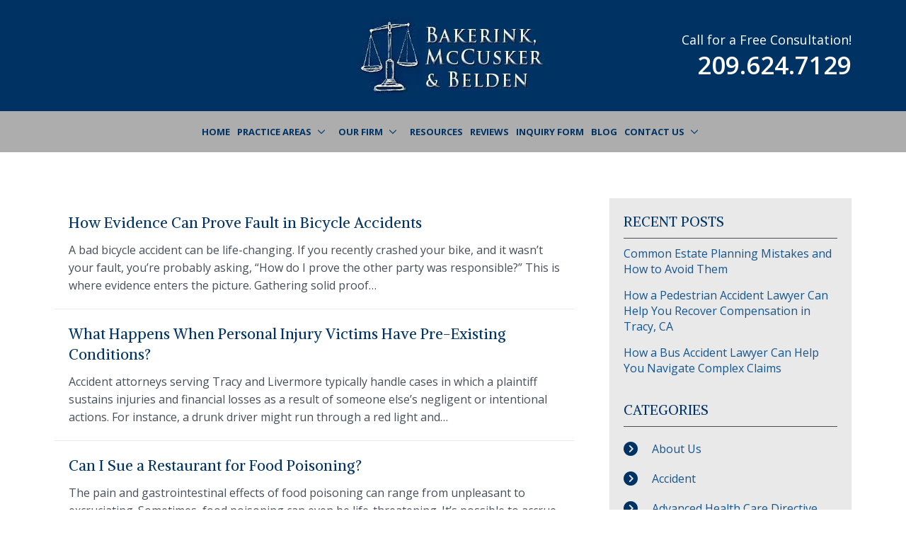

--- FILE ---
content_type: text/html; charset=UTF-8
request_url: https://www.tracyattorneys.com/blog/category/personal-injury/
body_size: 30773
content:
<!DOCTYPE html>
<html class="no-js" lang="en-US">
<head>
<meta charset="UTF-8">
<meta name="viewport" content="width=device-width, initial-scale=1.0">
<link rel="pingback" href="https://www.tracyattorneys.com/wp/xmlrpc.php">
<meta name='robots' content='noindex, follow' />
	<style>img:is([sizes="auto" i], [sizes^="auto," i]) { contain-intrinsic-size: 3000px 1500px }</style>
	
	<!-- This site is optimized with the Yoast SEO plugin v25.7 - https://yoast.com/wordpress/plugins/seo/ -->
	<title>Personal Injury Archives | Bakerink, McCusker &amp; Belden</title>
	<meta property="og:locale" content="en_US" />
	<meta property="og:type" content="article" />
	<meta property="og:title" content="Personal Injury Archives | Bakerink, McCusker &amp; Belden" />
	<meta property="og:url" content="https://www.tracyattorneys.com/blog/category/personal-injury/" />
	<meta property="og:site_name" content="Bakerink, McCusker &amp; Belden" />
	<meta name="twitter:card" content="summary_large_image" />
	<!-- / Yoast SEO plugin. -->


<link rel='dns-prefetch' href='//www.tracyattorneys.com' />
<link rel='dns-prefetch' href='//cdn.userway.org' />
<link rel="alternate" type="application/rss+xml" title="Bakerink, McCusker &amp; Belden &raquo; Feed" href="https://www.tracyattorneys.com/feed/" />
<link rel="alternate" type="application/rss+xml" title="Bakerink, McCusker &amp; Belden &raquo; Comments Feed" href="https://www.tracyattorneys.com/comments/feed/" />
<link rel="alternate" type="application/rss+xml" title="Bakerink, McCusker &amp; Belden &raquo; Personal Injury Category Feed" href="https://www.tracyattorneys.com/blog/category/personal-injury/feed/" />
<script type="text/javascript">
/* <![CDATA[ */
window._wpemojiSettings = {"baseUrl":"https:\/\/s.w.org\/images\/core\/emoji\/15.0.3\/72x72\/","ext":".png","svgUrl":"https:\/\/s.w.org\/images\/core\/emoji\/15.0.3\/svg\/","svgExt":".svg","source":{"concatemoji":"https:\/\/www.tracyattorneys.com\/wp\/wp-includes\/js\/wp-emoji-release.min.js?ver=6.7.2"}};
/*! This file is auto-generated */
!function(i,n){var o,s,e;function c(e){try{var t={supportTests:e,timestamp:(new Date).valueOf()};sessionStorage.setItem(o,JSON.stringify(t))}catch(e){}}function p(e,t,n){e.clearRect(0,0,e.canvas.width,e.canvas.height),e.fillText(t,0,0);var t=new Uint32Array(e.getImageData(0,0,e.canvas.width,e.canvas.height).data),r=(e.clearRect(0,0,e.canvas.width,e.canvas.height),e.fillText(n,0,0),new Uint32Array(e.getImageData(0,0,e.canvas.width,e.canvas.height).data));return t.every(function(e,t){return e===r[t]})}function u(e,t,n){switch(t){case"flag":return n(e,"\ud83c\udff3\ufe0f\u200d\u26a7\ufe0f","\ud83c\udff3\ufe0f\u200b\u26a7\ufe0f")?!1:!n(e,"\ud83c\uddfa\ud83c\uddf3","\ud83c\uddfa\u200b\ud83c\uddf3")&&!n(e,"\ud83c\udff4\udb40\udc67\udb40\udc62\udb40\udc65\udb40\udc6e\udb40\udc67\udb40\udc7f","\ud83c\udff4\u200b\udb40\udc67\u200b\udb40\udc62\u200b\udb40\udc65\u200b\udb40\udc6e\u200b\udb40\udc67\u200b\udb40\udc7f");case"emoji":return!n(e,"\ud83d\udc26\u200d\u2b1b","\ud83d\udc26\u200b\u2b1b")}return!1}function f(e,t,n){var r="undefined"!=typeof WorkerGlobalScope&&self instanceof WorkerGlobalScope?new OffscreenCanvas(300,150):i.createElement("canvas"),a=r.getContext("2d",{willReadFrequently:!0}),o=(a.textBaseline="top",a.font="600 32px Arial",{});return e.forEach(function(e){o[e]=t(a,e,n)}),o}function t(e){var t=i.createElement("script");t.src=e,t.defer=!0,i.head.appendChild(t)}"undefined"!=typeof Promise&&(o="wpEmojiSettingsSupports",s=["flag","emoji"],n.supports={everything:!0,everythingExceptFlag:!0},e=new Promise(function(e){i.addEventListener("DOMContentLoaded",e,{once:!0})}),new Promise(function(t){var n=function(){try{var e=JSON.parse(sessionStorage.getItem(o));if("object"==typeof e&&"number"==typeof e.timestamp&&(new Date).valueOf()<e.timestamp+604800&&"object"==typeof e.supportTests)return e.supportTests}catch(e){}return null}();if(!n){if("undefined"!=typeof Worker&&"undefined"!=typeof OffscreenCanvas&&"undefined"!=typeof URL&&URL.createObjectURL&&"undefined"!=typeof Blob)try{var e="postMessage("+f.toString()+"("+[JSON.stringify(s),u.toString(),p.toString()].join(",")+"));",r=new Blob([e],{type:"text/javascript"}),a=new Worker(URL.createObjectURL(r),{name:"wpTestEmojiSupports"});return void(a.onmessage=function(e){c(n=e.data),a.terminate(),t(n)})}catch(e){}c(n=f(s,u,p))}t(n)}).then(function(e){for(var t in e)n.supports[t]=e[t],n.supports.everything=n.supports.everything&&n.supports[t],"flag"!==t&&(n.supports.everythingExceptFlag=n.supports.everythingExceptFlag&&n.supports[t]);n.supports.everythingExceptFlag=n.supports.everythingExceptFlag&&!n.supports.flag,n.DOMReady=!1,n.readyCallback=function(){n.DOMReady=!0}}).then(function(){return e}).then(function(){var e;n.supports.everything||(n.readyCallback(),(e=n.source||{}).concatemoji?t(e.concatemoji):e.wpemoji&&e.twemoji&&(t(e.twemoji),t(e.wpemoji)))}))}((window,document),window._wpemojiSettings);
/* ]]> */
</script>
<style id='wp-emoji-styles-inline-css' type='text/css'>

	img.wp-smiley, img.emoji {
		display: inline !important;
		border: none !important;
		box-shadow: none !important;
		height: 1em !important;
		width: 1em !important;
		margin: 0 0.07em !important;
		vertical-align: -0.1em !important;
		background: none !important;
		padding: 0 !important;
	}
</style>
<link rel='stylesheet' id='wp-block-library-css' href='https://www.tracyattorneys.com/wp/wp-includes/css/dist/block-library/style.min.css?ver=6.7.2' type='text/css' media='all' />
<style id='wp-block-library-theme-inline-css' type='text/css'>
.wp-block-audio :where(figcaption){color:#555;font-size:13px;text-align:center}.is-dark-theme .wp-block-audio :where(figcaption){color:#ffffffa6}.wp-block-audio{margin:0 0 1em}.wp-block-code{border:1px solid #ccc;border-radius:4px;font-family:Menlo,Consolas,monaco,monospace;padding:.8em 1em}.wp-block-embed :where(figcaption){color:#555;font-size:13px;text-align:center}.is-dark-theme .wp-block-embed :where(figcaption){color:#ffffffa6}.wp-block-embed{margin:0 0 1em}.blocks-gallery-caption{color:#555;font-size:13px;text-align:center}.is-dark-theme .blocks-gallery-caption{color:#ffffffa6}:root :where(.wp-block-image figcaption){color:#555;font-size:13px;text-align:center}.is-dark-theme :root :where(.wp-block-image figcaption){color:#ffffffa6}.wp-block-image{margin:0 0 1em}.wp-block-pullquote{border-bottom:4px solid;border-top:4px solid;color:currentColor;margin-bottom:1.75em}.wp-block-pullquote cite,.wp-block-pullquote footer,.wp-block-pullquote__citation{color:currentColor;font-size:.8125em;font-style:normal;text-transform:uppercase}.wp-block-quote{border-left:.25em solid;margin:0 0 1.75em;padding-left:1em}.wp-block-quote cite,.wp-block-quote footer{color:currentColor;font-size:.8125em;font-style:normal;position:relative}.wp-block-quote:where(.has-text-align-right){border-left:none;border-right:.25em solid;padding-left:0;padding-right:1em}.wp-block-quote:where(.has-text-align-center){border:none;padding-left:0}.wp-block-quote.is-large,.wp-block-quote.is-style-large,.wp-block-quote:where(.is-style-plain){border:none}.wp-block-search .wp-block-search__label{font-weight:700}.wp-block-search__button{border:1px solid #ccc;padding:.375em .625em}:where(.wp-block-group.has-background){padding:1.25em 2.375em}.wp-block-separator.has-css-opacity{opacity:.4}.wp-block-separator{border:none;border-bottom:2px solid;margin-left:auto;margin-right:auto}.wp-block-separator.has-alpha-channel-opacity{opacity:1}.wp-block-separator:not(.is-style-wide):not(.is-style-dots){width:100px}.wp-block-separator.has-background:not(.is-style-dots){border-bottom:none;height:1px}.wp-block-separator.has-background:not(.is-style-wide):not(.is-style-dots){height:2px}.wp-block-table{margin:0 0 1em}.wp-block-table td,.wp-block-table th{word-break:normal}.wp-block-table :where(figcaption){color:#555;font-size:13px;text-align:center}.is-dark-theme .wp-block-table :where(figcaption){color:#ffffffa6}.wp-block-video :where(figcaption){color:#555;font-size:13px;text-align:center}.is-dark-theme .wp-block-video :where(figcaption){color:#ffffffa6}.wp-block-video{margin:0 0 1em}:root :where(.wp-block-template-part.has-background){margin-bottom:0;margin-top:0;padding:1.25em 2.375em}
</style>
<style id='classic-theme-styles-inline-css' type='text/css'>
/*! This file is auto-generated */
.wp-block-button__link{color:#fff;background-color:#32373c;border-radius:9999px;box-shadow:none;text-decoration:none;padding:calc(.667em + 2px) calc(1.333em + 2px);font-size:1.125em}.wp-block-file__button{background:#32373c;color:#fff;text-decoration:none}
</style>
<style id='global-styles-inline-css' type='text/css'>
:root{--wp--preset--aspect-ratio--square: 1;--wp--preset--aspect-ratio--4-3: 4/3;--wp--preset--aspect-ratio--3-4: 3/4;--wp--preset--aspect-ratio--3-2: 3/2;--wp--preset--aspect-ratio--2-3: 2/3;--wp--preset--aspect-ratio--16-9: 16/9;--wp--preset--aspect-ratio--9-16: 9/16;--wp--preset--color--black: #000000;--wp--preset--color--cyan-bluish-gray: #abb8c3;--wp--preset--color--white: #ffffff;--wp--preset--color--pale-pink: #f78da7;--wp--preset--color--vivid-red: #cf2e2e;--wp--preset--color--luminous-vivid-orange: #ff6900;--wp--preset--color--luminous-vivid-amber: #fcb900;--wp--preset--color--light-green-cyan: #7bdcb5;--wp--preset--color--vivid-green-cyan: #00d084;--wp--preset--color--pale-cyan-blue: #8ed1fc;--wp--preset--color--vivid-cyan-blue: #0693e3;--wp--preset--color--vivid-purple: #9b51e0;--wp--preset--gradient--vivid-cyan-blue-to-vivid-purple: linear-gradient(135deg,rgba(6,147,227,1) 0%,rgb(155,81,224) 100%);--wp--preset--gradient--light-green-cyan-to-vivid-green-cyan: linear-gradient(135deg,rgb(122,220,180) 0%,rgb(0,208,130) 100%);--wp--preset--gradient--luminous-vivid-amber-to-luminous-vivid-orange: linear-gradient(135deg,rgba(252,185,0,1) 0%,rgba(255,105,0,1) 100%);--wp--preset--gradient--luminous-vivid-orange-to-vivid-red: linear-gradient(135deg,rgba(255,105,0,1) 0%,rgb(207,46,46) 100%);--wp--preset--gradient--very-light-gray-to-cyan-bluish-gray: linear-gradient(135deg,rgb(238,238,238) 0%,rgb(169,184,195) 100%);--wp--preset--gradient--cool-to-warm-spectrum: linear-gradient(135deg,rgb(74,234,220) 0%,rgb(151,120,209) 20%,rgb(207,42,186) 40%,rgb(238,44,130) 60%,rgb(251,105,98) 80%,rgb(254,248,76) 100%);--wp--preset--gradient--blush-light-purple: linear-gradient(135deg,rgb(255,206,236) 0%,rgb(152,150,240) 100%);--wp--preset--gradient--blush-bordeaux: linear-gradient(135deg,rgb(254,205,165) 0%,rgb(254,45,45) 50%,rgb(107,0,62) 100%);--wp--preset--gradient--luminous-dusk: linear-gradient(135deg,rgb(255,203,112) 0%,rgb(199,81,192) 50%,rgb(65,88,208) 100%);--wp--preset--gradient--pale-ocean: linear-gradient(135deg,rgb(255,245,203) 0%,rgb(182,227,212) 50%,rgb(51,167,181) 100%);--wp--preset--gradient--electric-grass: linear-gradient(135deg,rgb(202,248,128) 0%,rgb(113,206,126) 100%);--wp--preset--gradient--midnight: linear-gradient(135deg,rgb(2,3,129) 0%,rgb(40,116,252) 100%);--wp--preset--font-size--small: 13px;--wp--preset--font-size--medium: 20px;--wp--preset--font-size--large: 36px;--wp--preset--font-size--x-large: 42px;--wp--preset--spacing--20: 0.44rem;--wp--preset--spacing--30: 0.67rem;--wp--preset--spacing--40: 1rem;--wp--preset--spacing--50: 1.5rem;--wp--preset--spacing--60: 2.25rem;--wp--preset--spacing--70: 3.38rem;--wp--preset--spacing--80: 5.06rem;--wp--preset--shadow--natural: 6px 6px 9px rgba(0, 0, 0, 0.2);--wp--preset--shadow--deep: 12px 12px 50px rgba(0, 0, 0, 0.4);--wp--preset--shadow--sharp: 6px 6px 0px rgba(0, 0, 0, 0.2);--wp--preset--shadow--outlined: 6px 6px 0px -3px rgba(255, 255, 255, 1), 6px 6px rgba(0, 0, 0, 1);--wp--preset--shadow--crisp: 6px 6px 0px rgba(0, 0, 0, 1);}:where(.is-layout-flex){gap: 0.5em;}:where(.is-layout-grid){gap: 0.5em;}body .is-layout-flex{display: flex;}.is-layout-flex{flex-wrap: wrap;align-items: center;}.is-layout-flex > :is(*, div){margin: 0;}body .is-layout-grid{display: grid;}.is-layout-grid > :is(*, div){margin: 0;}:where(.wp-block-columns.is-layout-flex){gap: 2em;}:where(.wp-block-columns.is-layout-grid){gap: 2em;}:where(.wp-block-post-template.is-layout-flex){gap: 1.25em;}:where(.wp-block-post-template.is-layout-grid){gap: 1.25em;}.has-black-color{color: var(--wp--preset--color--black) !important;}.has-cyan-bluish-gray-color{color: var(--wp--preset--color--cyan-bluish-gray) !important;}.has-white-color{color: var(--wp--preset--color--white) !important;}.has-pale-pink-color{color: var(--wp--preset--color--pale-pink) !important;}.has-vivid-red-color{color: var(--wp--preset--color--vivid-red) !important;}.has-luminous-vivid-orange-color{color: var(--wp--preset--color--luminous-vivid-orange) !important;}.has-luminous-vivid-amber-color{color: var(--wp--preset--color--luminous-vivid-amber) !important;}.has-light-green-cyan-color{color: var(--wp--preset--color--light-green-cyan) !important;}.has-vivid-green-cyan-color{color: var(--wp--preset--color--vivid-green-cyan) !important;}.has-pale-cyan-blue-color{color: var(--wp--preset--color--pale-cyan-blue) !important;}.has-vivid-cyan-blue-color{color: var(--wp--preset--color--vivid-cyan-blue) !important;}.has-vivid-purple-color{color: var(--wp--preset--color--vivid-purple) !important;}.has-black-background-color{background-color: var(--wp--preset--color--black) !important;}.has-cyan-bluish-gray-background-color{background-color: var(--wp--preset--color--cyan-bluish-gray) !important;}.has-white-background-color{background-color: var(--wp--preset--color--white) !important;}.has-pale-pink-background-color{background-color: var(--wp--preset--color--pale-pink) !important;}.has-vivid-red-background-color{background-color: var(--wp--preset--color--vivid-red) !important;}.has-luminous-vivid-orange-background-color{background-color: var(--wp--preset--color--luminous-vivid-orange) !important;}.has-luminous-vivid-amber-background-color{background-color: var(--wp--preset--color--luminous-vivid-amber) !important;}.has-light-green-cyan-background-color{background-color: var(--wp--preset--color--light-green-cyan) !important;}.has-vivid-green-cyan-background-color{background-color: var(--wp--preset--color--vivid-green-cyan) !important;}.has-pale-cyan-blue-background-color{background-color: var(--wp--preset--color--pale-cyan-blue) !important;}.has-vivid-cyan-blue-background-color{background-color: var(--wp--preset--color--vivid-cyan-blue) !important;}.has-vivid-purple-background-color{background-color: var(--wp--preset--color--vivid-purple) !important;}.has-black-border-color{border-color: var(--wp--preset--color--black) !important;}.has-cyan-bluish-gray-border-color{border-color: var(--wp--preset--color--cyan-bluish-gray) !important;}.has-white-border-color{border-color: var(--wp--preset--color--white) !important;}.has-pale-pink-border-color{border-color: var(--wp--preset--color--pale-pink) !important;}.has-vivid-red-border-color{border-color: var(--wp--preset--color--vivid-red) !important;}.has-luminous-vivid-orange-border-color{border-color: var(--wp--preset--color--luminous-vivid-orange) !important;}.has-luminous-vivid-amber-border-color{border-color: var(--wp--preset--color--luminous-vivid-amber) !important;}.has-light-green-cyan-border-color{border-color: var(--wp--preset--color--light-green-cyan) !important;}.has-vivid-green-cyan-border-color{border-color: var(--wp--preset--color--vivid-green-cyan) !important;}.has-pale-cyan-blue-border-color{border-color: var(--wp--preset--color--pale-cyan-blue) !important;}.has-vivid-cyan-blue-border-color{border-color: var(--wp--preset--color--vivid-cyan-blue) !important;}.has-vivid-purple-border-color{border-color: var(--wp--preset--color--vivid-purple) !important;}.has-vivid-cyan-blue-to-vivid-purple-gradient-background{background: var(--wp--preset--gradient--vivid-cyan-blue-to-vivid-purple) !important;}.has-light-green-cyan-to-vivid-green-cyan-gradient-background{background: var(--wp--preset--gradient--light-green-cyan-to-vivid-green-cyan) !important;}.has-luminous-vivid-amber-to-luminous-vivid-orange-gradient-background{background: var(--wp--preset--gradient--luminous-vivid-amber-to-luminous-vivid-orange) !important;}.has-luminous-vivid-orange-to-vivid-red-gradient-background{background: var(--wp--preset--gradient--luminous-vivid-orange-to-vivid-red) !important;}.has-very-light-gray-to-cyan-bluish-gray-gradient-background{background: var(--wp--preset--gradient--very-light-gray-to-cyan-bluish-gray) !important;}.has-cool-to-warm-spectrum-gradient-background{background: var(--wp--preset--gradient--cool-to-warm-spectrum) !important;}.has-blush-light-purple-gradient-background{background: var(--wp--preset--gradient--blush-light-purple) !important;}.has-blush-bordeaux-gradient-background{background: var(--wp--preset--gradient--blush-bordeaux) !important;}.has-luminous-dusk-gradient-background{background: var(--wp--preset--gradient--luminous-dusk) !important;}.has-pale-ocean-gradient-background{background: var(--wp--preset--gradient--pale-ocean) !important;}.has-electric-grass-gradient-background{background: var(--wp--preset--gradient--electric-grass) !important;}.has-midnight-gradient-background{background: var(--wp--preset--gradient--midnight) !important;}.has-small-font-size{font-size: var(--wp--preset--font-size--small) !important;}.has-medium-font-size{font-size: var(--wp--preset--font-size--medium) !important;}.has-large-font-size{font-size: var(--wp--preset--font-size--large) !important;}.has-x-large-font-size{font-size: var(--wp--preset--font-size--x-large) !important;}
:where(.wp-block-post-template.is-layout-flex){gap: 1.25em;}:where(.wp-block-post-template.is-layout-grid){gap: 1.25em;}
:where(.wp-block-columns.is-layout-flex){gap: 2em;}:where(.wp-block-columns.is-layout-grid){gap: 2em;}
:root :where(.wp-block-pullquote){font-size: 1.5em;line-height: 1.6;}
</style>
<link rel='stylesheet' id='global-style-css' href='https://www.tracyattorneys.com/wp-content/themes/localiq-gold-theme/assets/css/global.css?ver=6.7.2' type='text/css' media='all' />
<link rel='stylesheet' id='x-stack-css' href='https://www.tracyattorneys.com/wp-content/themes/pro/framework/dist/css/site/stacks/integrity-light.css?ver=6.6.10' type='text/css' media='all' />
<link rel='stylesheet' id='x-child-css' href='https://www.tracyattorneys.com/wp-content/themes/localiq-gold-theme/style.css?ver=6.6.10' type='text/css' media='all' />
<link rel='stylesheet' id='ubermenu-css' href='https://www.tracyattorneys.com/wp-content/plugins/ubermenu/pro/assets/css/ubermenu.min.css?ver=3.8.2' type='text/css' media='all' />
<link rel='stylesheet' id='ubermenu-minimal-css' href='https://www.tracyattorneys.com/wp-content/plugins/ubermenu/assets/css/skins/minimal.css?ver=6.7.2' type='text/css' media='all' />
<link rel='stylesheet' id='ubermenu-font-awesome-all-css' href='https://www.tracyattorneys.com/wp-content/plugins/ubermenu/assets/fontawesome/css/all.min.css?ver=6.7.2' type='text/css' media='all' />
<style id='cs-inline-css' type='text/css'>
@media (min-width:1200px){.x-hide-xl{display:none !important;}}@media (min-width:979px) and (max-width:1199px){.x-hide-lg{display:none !important;}}@media (min-width:767px) and (max-width:978px){.x-hide-md{display:none !important;}}@media (min-width:480px) and (max-width:766px){.x-hide-sm{display:none !important;}}@media (max-width:479px){.x-hide-xs{display:none !important;}} a,h1 a:hover,h2 a:hover,h3 a:hover,h4 a:hover,h5 a:hover,h6 a:hover,.x-breadcrumb-wrap a:hover,.widget ul li a:hover,.widget ol li a:hover,.widget.widget_text ul li a,.widget.widget_text ol li a,.widget_nav_menu .current-menu-item > a,.x-accordion-heading .x-accordion-toggle:hover,.x-comment-author a:hover,.x-comment-time:hover,.x-recent-posts a:hover .h-recent-posts{color:#15568e;}a:hover,.widget.widget_text ul li a:hover,.widget.widget_text ol li a:hover,.x-twitter-widget ul li a:hover{color:#003363;}.rev_slider_wrapper,a.x-img-thumbnail:hover,.x-slider-container.below,.page-template-template-blank-3-php .x-slider-container.above,.page-template-template-blank-6-php .x-slider-container.above{border-color:#15568e;}.entry-thumb:before,.x-pagination span.current,.woocommerce-pagination span[aria-current],.flex-direction-nav a,.flex-control-nav a:hover,.flex-control-nav a.flex-active,.mejs-time-current,.x-dropcap,.x-skill-bar .bar,.x-pricing-column.featured h2,.h-comments-title small,.x-entry-share .x-share:hover,.x-highlight,.x-recent-posts .x-recent-posts-img:after{background-color:#15568e;}.x-nav-tabs > .active > a,.x-nav-tabs > .active > a:hover{box-shadow:inset 0 3px 0 0 #15568e;}.x-main{width:calc(72% - 2.463055%);}.x-sidebar{width:calc(100% - 2.463055% - 72%);}.x-comment-author,.x-comment-time,.comment-form-author label,.comment-form-email label,.comment-form-url label,.comment-form-rating label,.comment-form-comment label,.widget_calendar #wp-calendar caption,.widget.widget_rss li .rsswidget{font-family:"Alike",serif;font-weight:400;}.p-landmark-sub,.p-meta,input,button,select,textarea{font-family:"Open Sans",sans serif;}.widget ul li a,.widget ol li a,.x-comment-time{color:#464E58;}.widget_text ol li a,.widget_text ul li a{color:#15568e;}.widget_text ol li a:hover,.widget_text ul li a:hover{color:#003363;}.comment-form-author label,.comment-form-email label,.comment-form-url label,.comment-form-rating label,.comment-form-comment label,.widget_calendar #wp-calendar th,.p-landmark-sub strong,.widget_tag_cloud .tagcloud a:hover,.widget_tag_cloud .tagcloud a:active,.entry-footer a:hover,.entry-footer a:active,.x-breadcrumbs .current,.x-comment-author,.x-comment-author a{color:#003363;}.widget_calendar #wp-calendar th{border-color:#003363;}.h-feature-headline span i{background-color:#003363;}@media (max-width:978.98px){}html{font-size:16px;}@media (min-width:479px){html{font-size:16px;}}@media (min-width:766px){html{font-size:16px;}}@media (min-width:978px){html{font-size:16px;}}@media (min-width:1199px){html{font-size:16px;}}body{font-style:normal;font-weight:400;color:#464E58;background-color:transparent;}.w-b{font-weight:400 !important;}h1,h2,h3,h4,h5,h6,.h1,.h2,.h3,.h4,.h5,.h6,.x-text-headline{font-family:"Alike",serif;font-style:normal;font-weight:400;}h1,.h1{letter-spacing:0em;}h2,.h2{letter-spacing:0em;}h3,.h3{letter-spacing:0em;}h4,.h4{letter-spacing:0em;}h5,.h5{letter-spacing:0em;}h6,.h6{letter-spacing:0em;}.w-h{font-weight:400 !important;}.x-container.width{width:88%;}.x-container.max{max-width:1280px;}.x-bar-content.x-container.width{flex-basis:88%;}.x-main.full{float:none;clear:both;display:block;width:auto;}@media (max-width:978.98px){.x-main.full,.x-main.left,.x-main.right,.x-sidebar.left,.x-sidebar.right{float:none;display:block;width:auto !important;}}.entry-header,.entry-content{font-size:1rem;}body,input,button,select,textarea{font-family:"Open Sans",sans serif;}h1,h2,h3,h4,h5,h6,.h1,.h2,.h3,.h4,.h5,.h6,h1 a,h2 a,h3 a,h4 a,h5 a,h6 a,.h1 a,.h2 a,.h3 a,.h4 a,.h5 a,.h6 a,blockquote{color:#003363;}.cfc-h-tx{color:#003363 !important;}.cfc-h-bd{border-color:#003363 !important;}.cfc-h-bg{background-color:#003363 !important;}.cfc-b-tx{color:#464E58 !important;}.cfc-b-bd{border-color:#464E58 !important;}.cfc-b-bg{background-color:#464E58 !important;}.x-btn,.button,[type="submit"]{color:#ffffff;border-color:#003363;background-color:#003363;text-shadow:0 0.075em 0.075em rgba(0,0,0,0.5);border-radius:0.25em;}.x-btn:hover,.button:hover,[type="submit"]:hover{color:#ffffff;border-color:#15568e;background-color:#15568e;text-shadow:0 0.075em 0.075em rgba(0,0,0,0.5);}.x-btn.x-btn-real,.x-btn.x-btn-real:hover{margin-bottom:0.25em;text-shadow:0 0.075em 0.075em rgba(0,0,0,0.65);}.x-btn.x-btn-real{box-shadow:0 0.25em 0 0 #a71000,0 4px 9px rgba(0,0,0,0.75);}.x-btn.x-btn-real:hover{box-shadow:0 0.25em 0 0 #a71000,0 4px 9px rgba(0,0,0,0.75);}.x-btn.x-btn-flat,.x-btn.x-btn-flat:hover{margin-bottom:0;text-shadow:0 0.075em 0.075em rgba(0,0,0,0.65);box-shadow:none;}.x-btn.x-btn-transparent,.x-btn.x-btn-transparent:hover{margin-bottom:0;border-width:3px;text-shadow:none;text-transform:uppercase;background-color:transparent;box-shadow:none;}body .gform_wrapper .gfield_required{color:#15568e;}body .gform_wrapper h2.gsection_title,body .gform_wrapper h3.gform_title,body .gform_wrapper .top_label .gfield_label,body .gform_wrapper .left_label .gfield_label,body .gform_wrapper .right_label .gfield_label{font-weight:400;}body .gform_wrapper h2.gsection_title{letter-spacing:0em!important;}body .gform_wrapper h3.gform_title{letter-spacing:0em!important;}body .gform_wrapper .top_label .gfield_label,body .gform_wrapper .left_label .gfield_label,body .gform_wrapper .right_label .gfield_label{color:#003363;}body .gform_wrapper .validation_message{font-weight:400;}.bg .mejs-container,.x-video .mejs-container{position:unset !important;} @font-face{font-family:'FontAwesomePro';font-style:normal;font-weight:900;font-display:block;src:url('https://www.tracyattorneys.com/wp-content/themes/pro/cornerstone/assets/fonts/fa-solid-900.woff2?ver=6.7.2') format('woff2'),url('https://www.tracyattorneys.com/wp-content/themes/pro/cornerstone/assets/fonts/fa-solid-900.ttf?ver=6.7.2') format('truetype');}[data-x-fa-pro-icon]{font-family:"FontAwesomePro" !important;}[data-x-fa-pro-icon]:before{content:attr(data-x-fa-pro-icon);}[data-x-icon],[data-x-icon-o],[data-x-icon-l],[data-x-icon-s],[data-x-icon-b],[data-x-icon-sr],[data-x-icon-ss],[data-x-icon-sl],[data-x-fa-pro-icon],[class*="cs-fa-"]{display:inline-flex;font-style:normal;font-weight:400;text-decoration:inherit;text-rendering:auto;-webkit-font-smoothing:antialiased;-moz-osx-font-smoothing:grayscale;}[data-x-icon].left,[data-x-icon-o].left,[data-x-icon-l].left,[data-x-icon-s].left,[data-x-icon-b].left,[data-x-icon-sr].left,[data-x-icon-ss].left,[data-x-icon-sl].left,[data-x-fa-pro-icon].left,[class*="cs-fa-"].left{margin-right:0.5em;}[data-x-icon].right,[data-x-icon-o].right,[data-x-icon-l].right,[data-x-icon-s].right,[data-x-icon-b].right,[data-x-icon-sr].right,[data-x-icon-ss].right,[data-x-icon-sl].right,[data-x-fa-pro-icon].right,[class*="cs-fa-"].right{margin-left:0.5em;}[data-x-icon]:before,[data-x-icon-o]:before,[data-x-icon-l]:before,[data-x-icon-s]:before,[data-x-icon-b]:before,[data-x-icon-sr]:before,[data-x-icon-ss]:before,[data-x-icon-sl]:before,[data-x-fa-pro-icon]:before,[class*="cs-fa-"]:before{line-height:1;}@font-face{font-family:'FontAwesome';font-style:normal;font-weight:900;font-display:block;src:url('https://www.tracyattorneys.com/wp-content/themes/pro/cornerstone/assets/fonts/fa-solid-900.woff2?ver=6.7.2') format('woff2'),url('https://www.tracyattorneys.com/wp-content/themes/pro/cornerstone/assets/fonts/fa-solid-900.ttf?ver=6.7.2') format('truetype');}[data-x-icon],[data-x-icon-s],[data-x-icon][class*="cs-fa-"]{font-family:"FontAwesome" !important;font-weight:900;}[data-x-icon]:before,[data-x-icon][class*="cs-fa-"]:before{content:attr(data-x-icon);}[data-x-icon-s]:before{content:attr(data-x-icon-s);}@font-face{font-family:'FontAwesomeRegular';font-style:normal;font-weight:400;font-display:block;src:url('https://www.tracyattorneys.com/wp-content/themes/pro/cornerstone/assets/fonts/fa-regular-400.woff2?ver=6.7.2') format('woff2'),url('https://www.tracyattorneys.com/wp-content/themes/pro/cornerstone/assets/fonts/fa-regular-400.ttf?ver=6.7.2') format('truetype');}@font-face{font-family:'FontAwesomePro';font-style:normal;font-weight:400;font-display:block;src:url('https://www.tracyattorneys.com/wp-content/themes/pro/cornerstone/assets/fonts/fa-regular-400.woff2?ver=6.7.2') format('woff2'),url('https://www.tracyattorneys.com/wp-content/themes/pro/cornerstone/assets/fonts/fa-regular-400.ttf?ver=6.7.2') format('truetype');}[data-x-icon-o]{font-family:"FontAwesomeRegular" !important;}[data-x-icon-o]:before{content:attr(data-x-icon-o);}@font-face{font-family:'FontAwesomeLight';font-style:normal;font-weight:300;font-display:block;src:url('https://www.tracyattorneys.com/wp-content/themes/pro/cornerstone/assets/fonts/fa-light-300.woff2?ver=6.7.2') format('woff2'),url('https://www.tracyattorneys.com/wp-content/themes/pro/cornerstone/assets/fonts/fa-light-300.ttf?ver=6.7.2') format('truetype');}@font-face{font-family:'FontAwesomePro';font-style:normal;font-weight:300;font-display:block;src:url('https://www.tracyattorneys.com/wp-content/themes/pro/cornerstone/assets/fonts/fa-light-300.woff2?ver=6.7.2') format('woff2'),url('https://www.tracyattorneys.com/wp-content/themes/pro/cornerstone/assets/fonts/fa-light-300.ttf?ver=6.7.2') format('truetype');}[data-x-icon-l]{font-family:"FontAwesomeLight" !important;font-weight:300;}[data-x-icon-l]:before{content:attr(data-x-icon-l);}@font-face{font-family:'FontAwesomeBrands';font-style:normal;font-weight:normal;font-display:block;src:url('https://www.tracyattorneys.com/wp-content/themes/pro/cornerstone/assets/fonts/fa-brands-400.woff2?ver=6.7.2') format('woff2'),url('https://www.tracyattorneys.com/wp-content/themes/pro/cornerstone/assets/fonts/fa-brands-400.ttf?ver=6.7.2') format('truetype');}[data-x-icon-b]{font-family:"FontAwesomeBrands" !important;}[data-x-icon-b]:before{content:attr(data-x-icon-b);}.widget.widget_rss li .rsswidget:before{content:"\f35d";padding-right:0.4em;font-family:"FontAwesome";} .m1a2-0.x-section{margin-top:0px;margin-right:0px;margin-bottom:0px;margin-left:0px;border-top-width:0;border-right-width:0;border-bottom-width:0;border-left-width:0;padding-top:65px;padding-right:0px;padding-bottom:65px;padding-left:0px;z-index:auto;}.m1a2-1{transition-duration:400ms;}.m1a2-2{transition-timing-function:ease;}:where(body:not(.tco-disable-effects)) .m1a2-2:hover,:where(body:not(.tco-disable-effects)) [data-x-effect-provider*="effects"]:hover .m1a2-2{opacity:1;transform:translate(0em,-0.5em);}.m1a2-3{transition-timing-function:cubic-bezier(0.770,0.000,0.175,1.000);}.m1a2-3 .x-text-content-text-primary {transition-duration:400ms;transition-timing-function:cubic-bezier(0.770,0.000,0.175,1.000);}.m1a2-3 .x-text-content-text-subheadline {transition-duration:400ms;transition-timing-function:cubic-bezier(0.770,0.000,0.175,1.000);}.m1a2-3 .x-text-typing {transition-duration:400ms;transition-timing-function:cubic-bezier(0.770,0.000,0.175,1.000);}.m1a2-3 .x-typed-cursor {transition-duration:400ms;transition-timing-function:cubic-bezier(0.770,0.000,0.175,1.000);}.m1a2-3 .x-graphic-child {transition-duration:400ms;transition-timing-function:cubic-bezier(0.770,0.000,0.175,1.000);}.m1a2-4.x-row{z-index:auto;margin-right:auto;margin-left:auto;border-top-width:0;border-right-width:0;border-bottom-width:0;border-left-width:0;}.m1a2-4 > .x-row-inner{flex-direction:row;justify-content:flex-start;align-items:stretch;align-content:stretch;}.m1a2-5.x-row{padding-top:1px;padding-right:1px;padding-bottom:1px;padding-left:1px;}.m1a2-6.x-row{font-size:1em;}.m1a2-7 > .x-row-inner{margin-top:calc(((50px / 2) + 1px) * -1);margin-right:calc(((50px / 2) + 1px) * -1);margin-bottom:calc(((50px / 2) + 1px) * -1);margin-left:calc(((50px / 2) + 1px) * -1);}.m1a2-7 > .x-row-inner > *{margin-top:calc(50px / 2);margin-bottom:calc(50px / 2);margin-right:calc(50px / 2);margin-left:calc(50px / 2);}.m1a2-8.x-row{font-size:1rem;}.m1a2-8 > .x-row-inner{margin-top:calc(((0px / 2) + 1px) * -1);margin-right:calc(((0px / 2) + 1px) * -1);margin-bottom:calc(((0px / 2) + 1px) * -1);margin-left:calc(((0px / 2) + 1px) * -1);}.m1a2-9.x-row{padding-top:20px;padding-right:20px;padding-bottom:20px;padding-left:20px;background-color:#e9e9e9;}.m1a2-9 > .x-row-inner{margin-top:calc((0em / 2) * -1);margin-right:calc((1.563em / 2) * -1);margin-bottom:calc((0em / 2) * -1);margin-left:calc((1.563em / 2) * -1);}.m1a2-9 > .x-row-inner > *{margin-right:calc(1.563em / 2);margin-left:calc(1.563em / 2);}.m1a2-a{--gap:50px;}.m1a2-a > .x-row-inner > *:nth-child(2n - 0) {flex-basis:calc(33.33% - clamp(0px,var(--gap),9999px));}.m1a2-a > .x-row-inner > *:nth-child(2n - 1) {flex-basis:calc(66.66% - clamp(0px,var(--gap),9999px));}.m1a2-b{--gap:0px;}.m1a2-b > .x-row-inner > *:nth-child(1n - 0) {flex-basis:calc(100% - clamp(0px,var(--gap),9999px));}.m1a2-c{--gap:1.563em;}.m1a2-c > .x-row-inner > *:nth-child(1n - 0) {flex-basis:calc(100% - clamp(0px,var(--gap),9999px));}.m1a2-d.x-col{z-index:1;font-size:1em;}.m1a2-e.x-col{border-top-width:0;border-right-width:0;border-bottom-width:0;border-left-width:0;}.m1a2-f.x-col{overflow-x:hidden;overflow-y:hidden;align-items:stretch;flex-wrap:wrap;align-content:stretch;border-top-width:0px;border-right-width:0px;border-bottom-width:1px;border-left-width:0px;border-top-style:solid;border-right-style:solid;border-bottom-style:solid;border-left-style:solid;border-top-color:transparent;border-right-color:transparent;border-bottom-color:#e9e9e9;border-left-color:transparent;padding-top:20px;padding-right:20px;padding-bottom:20px;padding-left:20px;background-color:transparent;}.m1a2-f.x-col:hover,.m1a2-f.x-col[class*="active"],[data-x-effect-provider*="colors"]:hover .m1a2-f.x-col{background-color:#e9e9e9;}.m1a2-g.x-col{display:flex;flex-direction:column;justify-content:flex-start;}.m1a2-h.x-col{align-items:flex-start;}.m1a2-i{display:flex;flex-direction:column;justify-content:flex-start;align-items:flex-start;flex-wrap:wrap;align-content:flex-start;flex-grow:1;flex-shrink:1;flex-basis:auto;border-top-width:0;border-right-width:0;border-bottom-width:0;border-left-width:0;font-size:1em;}.m1a2-j.x-text{margin-top:0px;}.m1a2-k.x-text{margin-right:0px;margin-left:0px;}.m1a2-l.x-text{margin-bottom:12px;}.m1a2-l.x-text .x-text-content-text-primary{font-size:21px;}.m1a2-l.x-text:hover .x-text-content-text-primary,.m1a2-l.x-text[class*="active"] .x-text-content-text-primary,[data-x-effect-provider*="colors"]:hover .m1a2-l.x-text .x-text-content-text-primary{color:#15568e;}.m1a2-m.x-text{border-top-width:0;border-right-width:0;border-bottom-width:0;border-left-width:0;}.m1a2-m.x-text .x-text-content-text-primary{text-transform:none;}.m1a2-n.x-text{font-size:1em;}.m1a2-n.x-text .x-text-content-text-primary{font-style:normal;line-height:1.4;letter-spacing:0em;}.m1a2-p.x-text .x-text-content-text-primary{font-family:"Alike",serif;font-weight:400;color:#003363;}.m1a2-q.x-text{margin-bottom:10px;border-top-width:0px;border-right-width:0px;border-bottom-width:1px;border-left-width:0px;border-top-style:solid;border-right-style:solid;border-bottom-style:solid;border-left-style:solid;border-top-color:transparent;border-right-color:transparent;border-bottom-color:#464E58;border-left-color:transparent;padding-top:0px;}.m1a2-q.x-text .x-text-content-text-primary{font-size:1.2em;text-transform:uppercase;}.m1a2-r.x-text{padding-right:0px;padding-bottom:10px;padding-left:0px;}.m1a2-s.x-text{margin-bottom:15px;}.m1a2-t.x-text .x-text-content-text-primary{font-family:"Open Sans",sans serif;font-size:1em;font-weight:400;color:#15568e;}.m1a2-t.x-text:hover .x-text-content-text-primary,.m1a2-t.x-text[class*="active"] .x-text-content-text-primary,[data-x-effect-provider*="colors"]:hover .m1a2-t.x-text .x-text-content-text-primary{color:#003363;}.m1a2-u.x-text{margin-top:20px;}.m1a2-v.x-text{padding-top:10px;}.m1a2-v.x-text .x-text-content{display:flex;flex-direction:row;justify-content:center;align-items:center;}.m1a2-v.x-text .x-graphic {margin-top:0px;margin-right:20px;margin-bottom:0px;margin-left:0px;}.m1a2-v.x-text .x-graphic-icon {font-size:1.25em;width:auto;color:#003363;border-top-width:0;border-right-width:0;border-bottom-width:0;border-left-width:0;}.m1a2-w.x-text{margin-top:0em;margin-right:0em;margin-bottom:auto;margin-left:0em;border-top-width:0;border-right-width:0;border-bottom-width:0;border-left-width:0;font-family:"Open Sans",sans serif;font-size:1em;font-style:normal;font-weight:400;line-height:1.6;letter-spacing:0em;text-transform:none;color:#464E58;}.m1a2-w.x-text > :first-child{margin-top:0;}.m1a2-w.x-text > :last-child{margin-bottom:0;}.m1a2-x{margin-top:20px;margin-right:0px;margin-bottom:0px;margin-left:0px;border-top-width:0;border-right-width:0;border-bottom-width:0;border-left-width:0;}.m1a2-x .x-paginate-inner{justify-content:center;margin-right:calc(6px * -1);margin-bottom:calc(6px * -1);}.m1a2-x .x-paginate-inner > *{min-width:3em;min-height:3em;margin-right:6px;margin-bottom:6px;border-top-width:0;border-right-width:0;border-bottom-width:0;border-left-width:0;border-top-left-radius:100em;border-top-right-radius:100em;border-bottom-right-radius:100em;border-bottom-left-radius:100em;padding-top:0.8em;padding-right:1em;padding-bottom:0.8em;padding-left:1em;font-family:inherit;font-size:1em;font-weight:inherit;color:#464E58;background-color:#e9e9e9;}.m1a2-x .x-paginate-inner > a:hover{color:#ffffff;border-top-left-radius:100em;border-top-right-radius:100em;border-bottom-right-radius:100em;border-bottom-left-radius:100em;background-color:#003363;}.m1a2-x .x-paginate-inner > .current{color:#ffffff;border-top-color:transparent;border-right-color:transparent;border-bottom-color:transparent;border-left-color:transparent;background-color:#adadad;}@media screen and (max-width:978px){.m1a2-a > .x-row-inner > *:nth-child(1n - 0) {flex-basis:calc(100% - clamp(0px,var(--gap),9999px));}}@media screen and (max-width:766px){.m1a2-a > .x-row-inner > *:nth-child(1n - 0) {flex-basis:calc(100% - clamp(0px,var(--gap),9999px));}.m1a2-l.x-text .x-text-content-text-primary{font-size:18px;}}@media screen and (max-width:479px){.m1a2-a > .x-row-inner > *:nth-child(1n - 0) {flex-basis:calc(100% - clamp(0px,var(--gap),9999px));}}  .m18v-0.x-bar{height:auto;border-top-width:0;border-right-width:0;border-bottom-width:0;border-left-width:0;font-size:1em;}.m18v-0 .x-bar-content{display:flex;flex-direction:row;align-items:center;height:auto;}.m18v-0.x-bar-outer-spacers:after,.m18v-0.x-bar-outer-spacers:before{flex-basis:20px;width:20px!important;height:20px;}.m18v-0.x-bar-space{font-size:1em;height:auto;}.m18v-1.x-bar{padding-top:24px;padding-right:0px;padding-bottom:24px;padding-left:0px;background-color:#003363;z-index:9998;}.m18v-1 .x-bar-content{justify-content:space-between;}.m18v-2.x-bar{background-color:#adadad;z-index:9999;}.m18v-2 .x-bar-content{justify-content:center;}.m18v-3.x-bar-container{display:flex;flex-direction:row;justify-content:center;align-items:center;flex-basis:auto;border-top-width:0;border-right-width:0;border-bottom-width:0;border-left-width:0;font-size:1em;z-index:auto;}.m18v-4.x-bar-container{flex-grow:0;flex-shrink:1;width:100%;}.m18v-5.x-bar-container{flex-grow:1;flex-shrink:0;}.m18v-6{display:flex;flex-direction:row;flex-wrap:wrap;}.m18v-7{justify-content:flex-start;align-items:center;align-content:center;}.m18v-8{flex-grow:0;flex-shrink:1;flex-basis:auto;border-top-width:0;border-right-width:0;border-bottom-width:0;border-left-width:0;font-size:1em;}.m18v-a{justify-content:flex-end;align-items:flex-start;align-content:flex-start;top:0;left:0;bottom:0;padding-top:24px;padding-right:24px;padding-bottom:24px;padding-left:24px;}.m18v-b{position:absolute;right:0;}.m18v-c{width:100%;max-width:288px;}.m18v-f.x-anchor {border-top-width:0;border-right-width:0;border-bottom-width:0;border-left-width:0;font-size:1em;}.m18v-f.x-anchor .x-anchor-content {display:flex;flex-direction:row;align-items:center;}.m18v-g.x-anchor .x-anchor-content {justify-content:center;}.m18v-k.x-anchor .x-graphic-icon {font-size:1.25em;color:rgba(0,0,0,1);}.m18v-k.x-anchor:hover .x-graphic-icon,.m18v-k.x-anchor[class*="active"] .x-graphic-icon,[data-x-effect-provider*="colors"]:hover .m18v-k.x-anchor .x-graphic-icon {color:rgba(0,0,0,0.5);}.m18v-k.x-anchor .x-toggle {color:#ffffff;}.m18v-k.x-anchor:hover .x-toggle,.m18v-k.x-anchor[class*="active"] .x-toggle,[data-x-effect-provider*="colors"]:hover .m18v-k.x-anchor .x-toggle {color:#B3B3B3;}.m18v-k.x-anchor .x-toggle-burger {width:20px;margin-top:3em;margin-right:0;margin-bottom:3em;margin-left:0;font-size:2.5px;}.m18v-k.x-anchor .x-toggle-burger-bun-t {transform:translate3d(0,calc(3em * -1),0);}.m18v-k.x-anchor .x-toggle-burger-bun-b {transform:translate3d(0,3em,0);}.m18v-l.x-anchor .x-graphic-icon {width:auto;border-top-width:0;border-right-width:0;border-bottom-width:0;border-left-width:0;}.m18v-m.x-anchor {min-width:25px;min-height:25px;}.m18v-m.x-anchor .x-graphic-icon {font-size:28px;color:#ffffff;}.m18v-o.x-anchor {margin-top:0em;margin-right:0em;margin-bottom:28px;margin-left:0em;}.m18v-o.x-anchor .x-anchor-text {margin-left:0px;}.m18v-o.x-anchor .x-anchor-text-primary {font-size:24px;font-weight:400;line-height:1.1;color:#ffffff;}.m18v-o.x-anchor:hover .x-anchor-text-primary,.m18v-o.x-anchor[class*="active"] .x-anchor-text-primary,[data-x-effect-provider*="colors"]:hover .m18v-o.x-anchor .x-anchor-text-primary {color:#B3B3B3;}.m18v-o.x-anchor .x-anchor-sub-indicator {width:40px;height:32px;line-height:32px;font-size:32px;color:#ffffff;}.m18v-o.x-anchor:hover .x-anchor-sub-indicator,.m18v-o.x-anchor[class*="active"] .x-anchor-sub-indicator,[data-x-effect-provider*="colors"]:hover .m18v-o.x-anchor .x-anchor-sub-indicator {color:#B3B3B3;}.m18v-p.x-anchor .x-anchor-text {margin-top:5px;margin-right:auto;margin-bottom:5px;}.m18v-q.x-anchor .x-anchor-text-primary {font-family:"Open Sans",sans serif;font-style:normal;}.m18v-s.x-anchor .x-anchor-text-primary {font-size:35px;font-weight:600;line-height:1.2;text-align:right;color:#ffffff;}.m18v-s.x-anchor:hover .x-anchor-text-primary,.m18v-s.x-anchor[class*="active"] .x-anchor-text-primary,[data-x-effect-provider*="colors"]:hover .m18v-s.x-anchor .x-anchor-text-primary {color:#adadad;}.m18v-s.x-anchor .x-anchor-text-secondary {margin-bottom:0.35em;font-family:"Open Sans",sans serif;font-size:18px;font-style:normal;font-weight:400;line-height:1;text-align:right;color:#ffffff;}.m18v-t.x-anchor .x-graphic {margin-top:5px;margin-right:5px;margin-bottom:5px;margin-left:5px;}.m18v-t.x-anchor .x-graphic-icon {font-size:30px;color:#ffffff;}.m18v-t.x-anchor:hover .x-graphic-icon,.m18v-t.x-anchor[class*="active"] .x-graphic-icon,[data-x-effect-provider*="colors"]:hover .m18v-t.x-anchor .x-graphic-icon {color:#B3B3B3;}.m18v-u.x-anchor .x-anchor-content {justify-content:space-evenly;padding-top:15px;padding-right:5px;padding-bottom:15px;padding-left:5px;}.m18v-u.x-anchor .x-anchor-text-primary {line-height:1.5;}.m18v-u.x-anchor:hover .x-anchor-text-primary,.m18v-u.x-anchor[class*="active"] .x-anchor-text-primary,[data-x-effect-provider*="colors"]:hover .m18v-u.x-anchor .x-anchor-text-primary {color:#15568e;}.m18v-u.x-anchor .x-anchor-sub-indicator {margin-top:8px;margin-right:8px;margin-bottom:8px;margin-left:8px;}.m18v-u.x-anchor:hover .x-anchor-sub-indicator,.m18v-u.x-anchor[class*="active"] .x-anchor-sub-indicator,[data-x-effect-provider*="colors"]:hover .m18v-u.x-anchor .x-anchor-sub-indicator {color:#15568e;}.m18v-v.x-anchor .x-anchor-text-primary {font-size:13px;font-weight:700;text-transform:uppercase;color:#003363;}.m18v-v.x-anchor .x-anchor-sub-indicator {font-size:0.75rem;color:#003363;}.m18v-w.x-anchor {background-color:transparent;}.m18v-w.x-anchor .x-anchor-content {padding-top:7px;padding-right:12px;padding-bottom:7px;padding-left:12px;}.m18v-w.x-anchor:hover,.m18v-w.x-anchor[class*="active"],[data-x-effect-provider*="colors"]:hover .m18v-w.x-anchor {background-color:#003363;}.m18v-w.x-anchor .x-anchor-text {margin-left:5px;}.m18v-w.x-anchor .x-anchor-text-primary {line-height:1.4;}.m18v-w.x-anchor:hover .x-anchor-text-primary,.m18v-w.x-anchor[class*="active"] .x-anchor-text-primary,[data-x-effect-provider*="colors"]:hover .m18v-w.x-anchor .x-anchor-text-primary {color:#ffffff;}.m18v-w.x-anchor .x-anchor-sub-indicator {margin-top:5px;margin-right:5px;margin-bottom:5px;margin-left:5px;}.m18v-w.x-anchor:hover .x-anchor-sub-indicator,.m18v-w.x-anchor[class*="active"] .x-anchor-sub-indicator,[data-x-effect-provider*="colors"]:hover .m18v-w.x-anchor .x-anchor-sub-indicator {color:#ffffff;}.m18v-x{font-size:16px;transition-duration:500ms;}.m18v-x .x-off-canvas-bg{transition-duration:500ms;transition-timing-function:cubic-bezier(0.400,0.000,0.200,1.000);}.m18v-x .x-off-canvas-close{width:calc(1em * 2);height:calc(1em * 2);font-size:0em;color:rgba(0,0,0,0.5);transition-duration:0.3s,500ms,500ms;transition-timing-function:ease-in-out,cubic-bezier(0.400,0.000,0.200,1.000),cubic-bezier(0.400,0.000,0.200,1.000);}.m18v-x .x-off-canvas-close:focus,.m18v-x .x-off-canvas-close:hover{color:rgba(0,0,0,1);}.m18v-x .x-off-canvas-content{display:flex;flex-direction:column;justify-content:center;align-items:center;width:55%;border-top-width:0;border-right-width:0;border-bottom-width:0;border-left-width:0;background-color:#030303;transition-duration:500ms;transition-timing-function:cubic-bezier(0.400,0.000,0.200,1.000);}.m18v-y{font-size:1em;}.m18v-z,.m18v-z .x-anchor{transition-duration:300ms;transition-timing-function:cubic-bezier(0.400,0.000,0.200,1.000);}.m18v-10{display:flex;flex-direction:row;justify-content:space-around;align-items:stretch;row-gap:45px;column-gap:45px;align-self:center;flex-grow:0;flex-shrink:0;flex-basis:auto;}.m18v-10 > li,.m18v-10 > li > a{flex-grow:1;flex-shrink:0;flex-basis:auto;}.m18v-11.x-image{font-size:1em;border-top-width:0;border-right-width:0;border-bottom-width:0;border-left-width:0;}.m18v-12 .x-dropdown {width:250px;font-size:16px;border-top-width:0;border-right-width:0;border-bottom-width:0;border-left-width:0;background-color:#e9e9e9;transition-duration:500ms,500ms,0s;transition-timing-function:cubic-bezier(0.400,0.000,0.200,1.000);}.m18v-12 .x-dropdown:not(.x-active) {transition-delay:0s,0s,500ms;}@media screen and (max-width:1199px){.m18v-10{row-gap:20px;column-gap:20px;}}@media screen and (min-width:979px) and (max-width:1199px){.m18v-c{max-width:488px;}.m18v-x .x-off-canvas-content{width:60%;}}@media screen and (max-width:978px){.m18v-c{max-width:288px;}.m18v-11.x-image{margin-left:15px;}}@media screen and (min-width:767px) and (max-width:1199px){.m18v-4.x-bar-container{justify-content:flex-start;}}@media screen and (min-width:767px) and (max-width:978px){.m18v-x .x-off-canvas-content{width:70%;}}@media screen and (max-width:766px){.m18v-4.x-bar-container{justify-content:space-between;}.m18v-d{position:relative;}.m18v-o.x-anchor .x-anchor-text-primary {font-size:18px;}.m18v-o.x-anchor .x-anchor-sub-indicator {height:22px;line-height:22px;font-size:22px;}.m18v-x .x-off-canvas-content{width:100%;}.m18v-11.x-image img{width:100%;}}@media screen and (min-width:480px) and (max-width:766px){.m18v-11.x-image{width:200px;}}@media screen and (max-width:479px){.m18v-11.x-image{width:150px;}}  .m17w-0.x-bar{height:auto;padding-right:0px;padding-left:0px;font-size:1em;z-index:9997;}.m17w-0 .x-bar-content{display:flex;flex-direction:column;justify-content:flex-start;align-items:flex-start;height:auto;}.m17w-0.x-bar-outer-spacers:after,.m17w-0.x-bar-outer-spacers:before{flex-basis:0px;width:0px!important;height:0px;}.m17w-0.x-bar-space{font-size:1em;}.m17w-1.x-bar{padding-top:35px;padding-bottom:35px;border-top-width:10px;border-right-width:0px;border-bottom-width:0px;border-left-width:0px;border-top-style:solid;border-right-style:none;border-bottom-style:none;border-left-style:none;border-top-color:#003363;border-right-color:transparent;border-bottom-color:transparent;border-left-color:transparent;background-color:#16568E;}.m17w-2.x-bar{padding-top:20px;padding-bottom:20px;border-top-width:0;border-right-width:0;border-bottom-width:0;border-left-width:0;background-color:#333333;}.m17w-3.x-bar-container{display:flex;flex-direction:row;align-items:center;flex-basis:auto;border-top-width:0;border-right-width:0;border-bottom-width:0;border-left-width:0;font-size:1em;z-index:auto;}.m17w-4.x-bar-container{justify-content:flex-start;flex-grow:0;margin-top:0px;margin-right:0px;margin-bottom:40px;margin-left:0px;}.m17w-5.x-bar-container{flex-shrink:1;}.m17w-6.x-bar-container{width:100%;}.m17w-7.x-bar-container{justify-content:space-between;flex-grow:1;}.m17w-8.x-bar-container{flex-wrap:wrap;align-content:center;}.m17w-9.x-bar-container{flex-shrink:0;}.m17w-a{font-size:1em;display:flex;flex-direction:row;align-self:stretch;flex-grow:0;flex-basis:auto;}.m17w-a > li,.m17w-a > li > a{flex-grow:0;flex-shrink:1;flex-basis:auto;}.m17w-b{justify-content:flex-start;align-items:center;row-gap:25px;column-gap:25px;flex-wrap:wrap;align-content:center;flex-shrink:1;}.m17w-c{justify-content:space-around;align-items:stretch;row-gap:30px;column-gap:30px;flex-shrink:0;}.m17w-d .x-dropdown {width:14em;font-size:16px;border-top-width:0;border-right-width:0;border-bottom-width:0;border-left-width:0;background-color:rgb(255,255,255);box-shadow:0em 0.15em 2em 0em rgba(0,0,0,0.15);transition-duration:500ms,500ms,0s;transition-timing-function:cubic-bezier(0.400,0.000,0.200,1.000);}.m17w-d .x-dropdown:not(.x-active) {transition-delay:0s,0s,500ms;}.m17w-f.x-anchor {border-top-width:0;border-right-width:0;border-bottom-width:0;border-left-width:0;font-size:1em;}.m17w-f.x-anchor .x-anchor-content {display:flex;flex-direction:row;align-items:center;}.m17w-g.x-anchor .x-anchor-sub-indicator {margin-top:5px;margin-right:5px;margin-bottom:5px;margin-left:5px;font-size:1em;color:rgba(0,0,0,1);}.m17w-g.x-anchor:hover .x-anchor-sub-indicator,.m17w-g.x-anchor[class*="active"] .x-anchor-sub-indicator,[data-x-effect-provider*="colors"]:hover .m17w-g.x-anchor .x-anchor-sub-indicator {color:rgba(0,0,0,0.5);}.m17w-h.x-anchor .x-anchor-content {justify-content:flex-start;}.m17w-h.x-anchor .x-anchor-text-primary {line-height:1;}.m17w-j.x-anchor .x-anchor-text-primary {text-transform:uppercase;}.m17w-k.x-anchor .x-anchor-text-primary {font-family:"Open Sans",sans serif;}.m17w-l.x-anchor .x-anchor-text-primary {font-size:14px;}.m17w-m.x-anchor .x-anchor-text-primary {font-style:normal;}.m17w-n.x-anchor .x-anchor-text-primary {font-weight:400;color:#ffffff;}.m17w-n.x-anchor:hover .x-anchor-text-primary,.m17w-n.x-anchor[class*="active"] .x-anchor-text-primary,[data-x-effect-provider*="colors"]:hover .m17w-n.x-anchor .x-anchor-text-primary {color:#B3B3B3;}.m17w-o.x-anchor .x-anchor-content {padding-top:0.75em;padding-right:0.75em;padding-bottom:0.75em;padding-left:0.75em;}.m17w-o.x-anchor .x-anchor-text {margin-right:auto;}.m17w-o.x-anchor .x-anchor-text-primary {font-family:inherit;font-size:1em;font-weight:inherit;color:rgba(0,0,0,1);}.m17w-o.x-anchor:hover .x-anchor-text-primary,.m17w-o.x-anchor[class*="active"] .x-anchor-text-primary,[data-x-effect-provider*="colors"]:hover .m17w-o.x-anchor .x-anchor-text-primary {color:rgba(0,0,0,0.5);}.m17w-p.x-anchor .x-anchor-text {margin-top:5px;margin-bottom:5px;margin-left:5px;}.m17w-q.x-anchor {min-width:180px;margin-top:30px;margin-right:0px;border-top-left-radius:5px;border-top-right-radius:5px;border-bottom-right-radius:5px;border-bottom-left-radius:5px;background-color:#ffffff;}.m17w-q.x-anchor .x-anchor-content {padding-top:12px;padding-right:30px;padding-bottom:12px;padding-left:30px;}.m17w-q.x-anchor:hover,.m17w-q.x-anchor[class*="active"],[data-x-effect-provider*="colors"]:hover .m17w-q.x-anchor {background-color:#e9e9e9;}.m17w-q.x-anchor .x-anchor-text-primary {font-size:15px;font-weight:700;line-height:1.2;text-align:center;color:#15568e;}.m17w-q.x-anchor:hover .x-anchor-text-primary,.m17w-q.x-anchor[class*="active"] .x-anchor-text-primary,[data-x-effect-provider*="colors"]:hover .m17w-q.x-anchor .x-anchor-text-primary {color:#003363;}.m17w-r.x-anchor {margin-bottom:0px;margin-left:0px;}.m17w-s.x-anchor .x-anchor-content {justify-content:center;}.m17w-t.x-anchor {width:35px;height:35px;border-top-left-radius:3px;border-top-right-radius:3px;border-bottom-right-radius:3px;border-bottom-left-radius:3px;background-color:#003363;}.m17w-t.x-anchor:hover,.m17w-t.x-anchor[class*="active"],[data-x-effect-provider*="colors"]:hover .m17w-t.x-anchor {background-color:#ffffff;}.m17w-t.x-anchor .x-graphic-icon {font-size:18px;width:auto;color:#ffffff;border-top-width:0;border-right-width:0;border-bottom-width:0;border-left-width:0;}.m17w-t.x-anchor:hover .x-graphic-icon,.m17w-t.x-anchor[class*="active"] .x-graphic-icon,[data-x-effect-provider*="colors"]:hover .m17w-t.x-anchor .x-graphic-icon {color:#003363;}.m17w-u.x-anchor {margin-top:0px;margin-right:10px;}.m17w-v.x-anchor .x-anchor-text {margin-right:5px;}.m17w-v.x-anchor .x-anchor-text-primary {font-size:12px;line-height:1.4;letter-spacing:0.01em;margin-right:calc(0.01em * -1);}.m17w-w.x-row{z-index:auto;width:100%;margin-right:auto;margin-left:auto;border-top-width:0;border-right-width:0;border-bottom-width:0;border-left-width:0;padding-top:1px;padding-right:1px;padding-bottom:1px;padding-left:1px;font-size:1em;}.m17w-w > .x-row-inner{flex-direction:row;justify-content:flex-start;align-items:flex-start;align-content:flex-start;margin-top:calc(((50px / 2) + 1px) * -1);margin-right:calc(((50px / 2) + 1px) * -1);margin-bottom:calc(((50px / 2) + 1px) * -1);margin-left:calc(((50px / 2) + 1px) * -1);}.m17w-w > .x-row-inner > *{margin-top:calc(50px / 2);margin-bottom:calc(50px / 2);margin-right:calc(50px / 2);margin-left:calc(50px / 2);}.m17w-x{--gap:50px;}.m17w-x > .x-row-inner > *:nth-child(3n - 0) {flex-basis:calc(33.33% - clamp(0px,var(--gap),9999px));}.m17w-x > .x-row-inner > *:nth-child(3n - 1) {flex-basis:calc(33.33% - clamp(0px,var(--gap),9999px));}.m17w-x > .x-row-inner > *:nth-child(3n - 2) {flex-basis:calc(33.33% - clamp(0px,var(--gap),9999px));}.m17w-y.x-col{display:flex;flex-direction:column;justify-content:flex-start;align-items:flex-start;flex-wrap:wrap;align-content:flex-start;}.m17w-z.x-col{z-index:1;font-size:1em;}.m17w-10.x-col{border-top-width:0;border-right-width:0;border-bottom-width:0;border-left-width:0;}.m17w-11.x-col{border-top-width:0px;border-right-width:0px;border-bottom-width:0px;border-left-width:1px;border-top-style:solid;border-right-style:solid;border-bottom-style:solid;border-left-style:solid;border-top-color:transparent;border-right-color:transparent;border-bottom-color:transparent;border-left-color:#003363;padding-top:0px;padding-right:0px;padding-bottom:0px;padding-left:20px;}.m17w-12.x-image{font-size:1em;border-top-width:0;border-right-width:0;border-bottom-width:0;border-left-width:0;}.m17w-13.x-image{max-width:300px;margin-top:0px;margin-right:0px;margin-bottom:20px;margin-left:0px;}.m17w-14.x-image{display:block;width:90px;}.m17w-14.x-image img{width:100%;}.m17w-15.x-text{border-top-width:0;border-right-width:0;border-bottom-width:0;border-left-width:0;font-family:"Open Sans",sans serif;font-size:1em;font-style:normal;font-weight:400;line-height:inherit;letter-spacing:0em;text-transform:none;color:#ffffff;}.m17w-15.x-text > :first-child{margin-top:0;}.m17w-15.x-text > :last-child{margin-bottom:0;}.m17w-16{display:flex;flex-wrap:wrap;flex-grow:0;flex-shrink:1;flex-basis:auto;border-top-width:0;border-right-width:0;border-bottom-width:0;border-left-width:0;font-size:1em;}.m17w-17{flex-direction:column;align-items:flex-start;align-content:flex-start;}.m17w-18{justify-content:flex-start;}.m17w-1a{flex-direction:row;align-items:center;align-content:center;}.m17w-1b{margin-top:25px;margin-right:0px;margin-bottom:0px;margin-left:0px;}.m17w-1c{justify-content:center;row-gap:30px;column-gap:30px;}.m17w-1e.x-text{border-top-width:0;border-right-width:0;border-bottom-width:0;border-left-width:0;font-size:1em;}.m17w-1e.x-text .x-text-content-text-primary{font-family:"Open Sans",sans serif;font-style:normal;line-height:1.4;text-transform:none;}.m17w-1f.x-text .x-text-content-text-primary{font-size:20px;}.m17w-1g.x-text .x-text-content-text-primary{font-weight:700;color:#ffffff;}.m17w-1g.x-text:hover .x-text-content-text-primary,.m17w-1g.x-text[class*="active"] .x-text-content-text-primary,[data-x-effect-provider*="colors"]:hover .m17w-1g.x-text .x-text-content-text-primary{color:#B3B3B3;}.m17w-1h.x-text .x-text-content-text-primary{letter-spacing:0em;}.m17w-1j.x-text{margin-top:25px;margin-right:0px;margin-bottom:0px;margin-left:0px;}.m17w-1j.x-text .x-text-content-text-subheadline{margin-bottom:0em;font-family:"Open Sans",sans serif;font-size:1em;font-style:normal;font-weight:400;line-height:1.4;letter-spacing:0em;text-transform:none;color:#ffffff;}.m17w-1k.x-text .x-text-content-text-primary{font-size:1em;}.m17w-1l.x-text .x-text-content-text-primary{font-weight:400;color:#ffffff;}.m17w-1m.x-text .x-text-content-text-primary{font-size:12px;letter-spacing:0.013rem;margin-right:calc(0.013rem * -1);}@media screen and (max-width:978px){.m17w-9.x-bar-container{flex-direction:column;}.m17w-x > .x-row-inner > *:nth-child(3n - 0) {flex-basis:calc(50% - clamp(0px,var(--gap),9999px));}.m17w-x > .x-row-inner > *:nth-child(3n - 1) {flex-basis:calc(50% - clamp(0px,var(--gap),9999px));}.m17w-x > .x-row-inner > *:nth-child(3n - 2) {flex-basis:calc(100% - clamp(0px,var(--gap),9999px));}.m17w-14.x-image{margin-top:20px;}.m17w-1c{row-gap:15px;column-gap:15px;}}@media screen and (max-width:766px){.m17w-4.x-bar-container{justify-content:center;}.m17w-b{flex-direction:column;align-self:center;}.m17w-l.x-anchor .x-anchor-text-primary {text-align:center;}.m17w-w > .x-row-inner{margin-top:calc(((30px / 2) + 1px) * -1);margin-bottom:calc(((30px / 2) + 1px) * -1);}.m17w-w > .x-row-inner > *{margin-top:calc(30px / 2);margin-bottom:calc(30px / 2);}.m17w-x > .x-row-inner > *:nth-child(1n - 0) {flex-basis:calc(100% - clamp(0px,var(--gap),9999px));}.m17w-y.x-col{align-items:center;align-content:center;}.m17w-11.x-col{border-left-width:0px;padding-left:0px;}.m17w-15.x-text{text-align:center;}.m17w-17{align-items:center;align-content:center;}.m17w-1c{flex-direction:column;}.m17w-1i.x-text .x-text-content-text-primary{text-align:center;}.m17w-1j.x-text .x-text-content-text-subheadline{text-align:center;}}@media screen and (max-width:479px){.m17w-c{flex-direction:column;row-gap:10px;column-gap:10px;}}  @media(max-width:992px){.x-scroll-top.fade{opacity:1!important;margin-bottom:0 !important;}.x-scroll-top{background-color:#ffffff50 !important}.x-scroll-top:hover{background-color:#252525 !important;border-color:#fff !important;color:#fff;}}.x-btn,.button,[type="submit"]{text-transform:uppercase;text-shadow:none;padding:12px 30px;min-width:180px;font-size:1em !important;line-height:1.2em;}.x-btn:hover,.button:hover {text-shadow:none;}@media(min-width:644px){body .gform_wrapper .gform_body ul.gform_fields li.gfield + li.gfield{margin-top:0px;margin-bottom:8px}}form{margin:0 auto 0 !important;}.gform_wrapper.gravity-theme .gform_footer{padding:16px 0px 0px !important;}.gform_wrapper.gravity-theme .gform_footer input{margin-bottom:0px !important;}.gform_heading{display:none;}.gform_wrapper li.gfield.gfield_error,.gform_wrapper li.gfield.gfield_error.gfield_contains_required.gfield_creditcard_warning{border-top:0px!important;}@media (min-width:641px){.gform_wrapper.gform_validation_error .top_label li.gfield.gfield_error.gf_left_half,.gform_wrapper.gform_validation_error .top_label li.gfield.gfield_error.gf_right_half{width:calc(50% - 16px) !important;margin-right:16px !important;padding-right:0px!important;}}@media only screen and (max-width:761px),(min-device-width:768px) and (max-device-width:1023px){.gform_wrapper ul.gform_fields li.gfield.gfield_error+li.gfield.gfield_error{margin-top:0 !important;}}@media(max-width:767px){.sitemap__row > .row{display:block;}.sitemap__row ul{margin-bottom:0}.sitemap__row div{display:block !important;width:100% !important}}a[href^=tel]{white-space:nowrap;}.break{overflow-wrap:break-word;word-wrap:break-word;-ms-word-break:break-all;} .e69-11.x-menu > li > .x-anchor .x-anchor-content{}.e69-11.x-menu > li > .x-anchor .x-anchor-text{}@media screen and (max-width:768px){.e69-2.x-bar-container{}.e69-19.x-bar-content{}.e69-19.x-bar-content > div{}.x-image img{}div.e69-4.x-div{}}.e69-11.x-menu > li > .x-anchor .x-anchor-content{}.e69-11.x-menu > li > .x-anchor .x-anchor-text{}@media screen and (max-width:768px){.e69-2.x-bar-container{}.e69-19.x-bar-content{}.e69-19.x-bar-content > div{}.x-image img{}div.e69-4.x-div{}}.e69-11.x-menu > li > .x-anchor .x-anchor-content{}.e69-11.x-menu > li > .x-anchor .x-anchor-text{}@media screen and (max-width:768px){.e69-2.x-bar-container{}.e69-19.x-bar-content{}.e69-19.x-bar-content > div{}.x-image img{}div.e69-4.x-div{}}.e69-11.x-menu > li > .x-anchor .x-anchor-content{}.e69-11.x-menu > li > .x-anchor .x-anchor-text{}@media screen and (max-width:768px){.e69-2.x-bar-container{}.e69-19.x-bar-content{}.e69-19.x-bar-content > div{}.x-image img{}div.e69-4.x-div{}}.e69-11.x-menu > li > .x-anchor .x-anchor-content{}.e69-11.x-menu > li > .x-anchor .x-anchor-text{}@media screen and (max-width:768px){.e69-2.x-bar-container{}.e69-19.x-bar-content{}.e69-19.x-bar-content > div{}.x-image img{}div.e69-4.x-div{}}.e69-11.x-menu > li > .x-anchor .x-anchor-content{}.e69-11.x-menu > li > .x-anchor .x-anchor-text{}@media screen and (max-width:768px){.e69-2.x-bar-container{}.e69-19.x-bar-content{}.e69-19.x-bar-content > div{}.x-image img{}div.e69-4.x-div{}}.e69-11.x-menu > li > .x-anchor .x-anchor-content{}.e69-11.x-menu > li > .x-anchor .x-anchor-text{}@media screen and (max-width:768px){.e69-2.x-bar-container{}.e69-19.x-bar-content{}.e69-19.x-bar-content > div{}.x-image img{}div.e69-4.x-div{}}.e69-11.x-menu > li > .x-anchor .x-anchor-content{}.e69-11.x-menu > li > .x-anchor .x-anchor-text{}@media screen and (max-width:768px){.e69-2.x-bar-container{}.e69-19.x-bar-content{}.e69-19.x-bar-content > div{}.x-image img{}div.e69-4.x-div{}}.e69-11.x-menu > li > .x-anchor .x-anchor-content{}.e69-11.x-menu > li > .x-anchor .x-anchor-text{}@media screen and (max-width:768px){.e69-2.x-bar-container{}.e69-19.x-bar-content{}.e69-19.x-bar-content > div{}.x-image img{}div.e69-4.x-div{}}.e69-11.x-menu > li > .x-anchor .x-anchor-content{}.e69-11.x-menu > li > .x-anchor .x-anchor-text{}@media screen and (max-width:768px){.e69-2.x-bar-container{}.e69-19.x-bar-content{}.e69-19.x-bar-content > div{}.x-image img{}div.e69-4.x-div{}}.e69-11.x-menu > li > .x-anchor .x-anchor-content{}.e69-11.x-menu > li > .x-anchor .x-anchor-text{}@media screen and (max-width:768px){.e69-2.x-bar-container{}.e69-19.x-bar-content{}.e69-19.x-bar-content > div{}.x-image img{}div.e69-4.x-div{}}.e69-11.x-menu > li > .x-anchor .x-anchor-content{}.e69-11.x-menu > li > .x-anchor .x-anchor-text{}@media screen and (max-width:768px){.e69-2.x-bar-container{}.e69-19.x-bar-content{}.e69-19.x-bar-content > div{}.x-image img{}div.e69-4.x-div{}}.e69-11.x-menu > li > .x-anchor .x-anchor-content{}.e69-11.x-menu > li > .x-anchor .x-anchor-text{}@media screen and (max-width:768px){.e69-2.x-bar-container{}.e69-19.x-bar-content{}.e69-19.x-bar-content > div{}.x-image img{}div.e69-4.x-div{}}.e69-11.x-menu > li > .x-anchor .x-anchor-content{}.e69-11.x-menu > li > .x-anchor .x-anchor-text{}@media screen and (max-width:768px){.e69-2.x-bar-container{}.e69-19.x-bar-content{}.e69-19.x-bar-content > div{}.x-image img{}div.e69-4.x-div{}}.e69-11.x-menu > li > .x-anchor .x-anchor-content{}.e69-11.x-menu > li > .x-anchor .x-anchor-text{}@media screen and (max-width:768px){.e69-2.x-bar-container{}.e69-19.x-bar-content{}.e69-19.x-bar-content > div{}.x-image img{}div.e69-4.x-div{}}.e69-11.x-menu > li > .x-anchor .x-anchor-content{}.e69-11.x-menu > li > .x-anchor .x-anchor-text{}@media screen and (max-width:768px){.e69-2.x-bar-container{}.e69-19.x-bar-content{}.e69-19.x-bar-content > div{}.x-image img{}div.e69-4.x-div{}}.e69-11.x-menu > li > .x-anchor .x-anchor-content{}.e69-11.x-menu > li > .x-anchor .x-anchor-text{}@media screen and (max-width:768px){.e69-2.x-bar-container{}.e69-19.x-bar-content{}.e69-19.x-bar-content > div{}.x-image img{}div.e69-4.x-div{}}.e69-11.x-menu > li > .x-anchor .x-anchor-content{}.e69-11.x-menu > li > .x-anchor .x-anchor-text{}@media screen and (max-width:768px){.e69-2.x-bar-container{}.e69-19.x-bar-content{}.e69-19.x-bar-content > div{}.x-image img{}div.e69-4.x-div{}}.e69-11.x-menu > li > .x-anchor .x-anchor-content{}.e69-11.x-menu > li > .x-anchor .x-anchor-text{}@media screen and (max-width:768px){.e69-2.x-bar-container{}.e69-19.x-bar-content{}.e69-19.x-bar-content > div{}.x-image img{}div.e69-4.x-div{}}.e69-11.x-menu > li > .x-anchor .x-anchor-content{}.e69-11.x-menu > li > .x-anchor .x-anchor-text{}@media screen and (max-width:768px){.e69-2.x-bar-container{}.e69-19.x-bar-content{}.e69-19.x-bar-content > div{}.x-image img{}div.e69-4.x-div{}}.e69-11.x-menu > li > .x-anchor .x-anchor-content{}.e69-11.x-menu > li > .x-anchor .x-anchor-text{}@media screen and (max-width:768px){.e69-2.x-bar-container{}.e69-19.x-bar-content{}.e69-19.x-bar-content > div{}.x-image img{}div.e69-4.x-div{}}.e69-11.x-menu > li > .x-anchor .x-anchor-content{}.e69-11.x-menu > li > .x-anchor .x-anchor-text{}@media screen and (max-width:768px){.e69-2.x-bar-container{}.e69-19.x-bar-content{}.e69-19.x-bar-content > div{}.x-image img{}div.e69-4.x-div{}}.e69-11.x-menu > li > .x-anchor .x-anchor-content{}.e69-11.x-menu > li > .x-anchor .x-anchor-text{}@media screen and (max-width:768px){.e69-2.x-bar-container{}.e69-19.x-bar-content{}.e69-19.x-bar-content > div{}.x-image img{}div.e69-4.x-div{}}.e69-11.x-menu > li > .x-anchor .x-anchor-content{}.e69-11.x-menu > li > .x-anchor .x-anchor-text{}@media screen and (max-width:768px){.e69-2.x-bar-container{}.e69-19.x-bar-content{}.e69-19.x-bar-content > div{}.x-image img{}div.e69-4.x-div{}}.e69-11.x-menu > li > .x-anchor .x-anchor-content{}.e69-11.x-menu > li > .x-anchor .x-anchor-text{}@media screen and (max-width:768px){.e69-2.x-bar-container{}.e69-19.x-bar-content{}.e69-19.x-bar-content > div{}.x-image img{}div.e69-4.x-div{}}.e69-11.x-menu > li > .x-anchor .x-anchor-content{}.e69-11.x-menu > li > .x-anchor .x-anchor-text{}@media screen and (max-width:768px){.e69-2.x-bar-container{}.e69-19.x-bar-content{}.e69-19.x-bar-content > div{}.x-image img{}div.e69-4.x-div{}}.e69-11.x-menu > li > .x-anchor .x-anchor-content{}.e69-11.x-menu > li > .x-anchor .x-anchor-text{}@media screen and (max-width:768px){.e69-2.x-bar-container{}.e69-19.x-bar-content{}.e69-19.x-bar-content > div{}.x-image img{}div.e69-4.x-div{}}
</style>
<script type="text/javascript" src="https://www.tracyattorneys.com/wp/wp-includes/js/jquery/jquery.min.js?ver=3.7.1" id="jquery-core-js"></script>
<script type="text/javascript" src="https://www.tracyattorneys.com/wp/wp-includes/js/jquery/jquery-migrate.min.js?ver=3.4.1" id="jquery-migrate-js"></script>
<link rel="https://api.w.org/" href="https://www.tracyattorneys.com/wp-json/" /><link rel="alternate" title="JSON" type="application/json" href="https://www.tracyattorneys.com/wp-json/wp/v2/categories/181" /><style id="ubermenu-custom-generated-css">
/** Font Awesome 4 Compatibility **/
.fa{font-style:normal;font-variant:normal;font-weight:normal;font-family:FontAwesome;}

/** UberMenu Custom Menu Styles (Customizer) **/
/* main */
 .ubermenu-main .ubermenu-item-level-0 > .ubermenu-target { font-size:16px; color:#ffffff; }
 .ubermenu-main .ubermenu-item-level-0 > .ubermenu-target, .ubermenu-main .ubermenu-item-level-0 > .ubermenu-target.ubermenu-item-notext > .ubermenu-icon { line-height:1.5px; }
 .ubermenu-main .ubermenu-nav .ubermenu-item.ubermenu-item-level-0 > .ubermenu-target { font-weight:normal; }
 .ubermenu.ubermenu-main .ubermenu-item-level-0:hover > .ubermenu-target, .ubermenu-main .ubermenu-item-level-0.ubermenu-active > .ubermenu-target { color:#d58f47; }
 .ubermenu-main .ubermenu-item-level-0.ubermenu-current-menu-item > .ubermenu-target, .ubermenu-main .ubermenu-item-level-0.ubermenu-current-menu-parent > .ubermenu-target, .ubermenu-main .ubermenu-item-level-0.ubermenu-current-menu-ancestor > .ubermenu-target { color:#ffffff; }
 .ubermenu-main .ubermenu-item-level-0 > .ubermenu-submenu-drop { box-shadow:none; }
 .ubermenu-main .ubermenu-submenu .ubermenu-highlight { color:#ffffff; }
 .ubermenu-main .ubermenu-item-normal > .ubermenu-target,.ubermenu-main .ubermenu-submenu .ubermenu-target,.ubermenu-main .ubermenu-submenu .ubermenu-nonlink,.ubermenu-main .ubermenu-submenu .ubermenu-widget,.ubermenu-main .ubermenu-submenu .ubermenu-custom-content-padded,.ubermenu-main .ubermenu-submenu .ubermenu-retractor,.ubermenu-main .ubermenu-submenu .ubermenu-colgroup .ubermenu-column,.ubermenu-main .ubermenu-submenu.ubermenu-submenu-type-stack > .ubermenu-item-normal > .ubermenu-target,.ubermenu-main .ubermenu-submenu.ubermenu-submenu-padded { padding:16px 16px; }
 .ubermenu-main .ubermenu-grid-row { padding-right:16px 16px; }
 .ubermenu-main .ubermenu-grid-row .ubermenu-target { padding-right:0; }
 .ubermenu-main .ubermenu-submenu .ubermenu-item-header > .ubermenu-target, .ubermenu-main .ubermenu-tab > .ubermenu-target { font-size:16px; }
 .ubermenu-main .ubermenu-submenu .ubermenu-item-header > .ubermenu-target { color:#000000; }
 .ubermenu-main .ubermenu-submenu .ubermenu-item-header > .ubermenu-target:hover { color:#d58f47; }
 .ubermenu-main .ubermenu-submenu .ubermenu-item-header.ubermenu-current-menu-item > .ubermenu-target { color:#d58f47; }
 .ubermenu-main .ubermenu-nav .ubermenu-submenu .ubermenu-item-header > .ubermenu-target { font-weight:normal; }
 .ubermenu-main .ubermenu-submenu .ubermenu-item-header.ubermenu-has-submenu-stack > .ubermenu-target { border-bottom:1px solid #a39e9f; }
 .ubermenu-main .ubermenu-item-normal > .ubermenu-target { color:#000000; font-size:16px; font-weight:normal; }
 .ubermenu.ubermenu-main .ubermenu-item-normal > .ubermenu-target:hover, .ubermenu.ubermenu-main .ubermenu-item-normal.ubermenu-active > .ubermenu-target { color:#ffffff; background-color:#d58f47; }
 .ubermenu-main .ubermenu-item-normal.ubermenu-current-menu-item > .ubermenu-target { color:#ffffff; }
 .ubermenu.ubermenu-main .ubermenu-tabs .ubermenu-tabs-group > .ubermenu-tab > .ubermenu-target { font-weight:500; }
 .ubermenu.ubermenu-main .ubermenu-tab > .ubermenu-target { color:#000000; }
 .ubermenu.ubermenu-main .ubermenu-tab.ubermenu-active > .ubermenu-target { background-color:#d58f47; }
 .ubermenu-main .ubermenu-submenu .ubermenu-tab.ubermenu-current-menu-item > .ubermenu-target, .ubermenu-main .ubermenu-submenu .ubermenu-tab.ubermenu-current-menu-parent > .ubermenu-target, .ubermenu-main .ubermenu-submenu .ubermenu-tab.ubermenu-current-menu-ancestor > .ubermenu-target { background-color:#d58f47; }
 .ubermenu.ubermenu-main .ubermenu-tabs-group .ubermenu-item-header > .ubermenu-target { color:#000000 !important; }
 .ubermenu.ubermenu-main .ubermenu-tabs-group { border-color:#dbdbdb; }
 .ubermenu-main .ubermenu-target > .ubermenu-target-description { font-size:15px; }
 .ubermenu-main .ubermenu-target > .ubermenu-target-description, .ubermenu-main .ubermenu-submenu .ubermenu-target > .ubermenu-target-description { color:#000000; }
 .ubermenu-main .ubermenu-target:hover > .ubermenu-target-description, .ubermenu-main .ubermenu-active > .ubermenu-target > .ubermenu-target-description, .ubermenu-main .ubermenu-submenu .ubermenu-target:hover > .ubermenu-target-description, .ubermenu-main .ubermenu-submenu .ubermenu-active > .ubermenu-target > .ubermenu-target-description { color:#ffffff; }



/** UberMenu Custom Tweaks (General Settings) **/
/*General Styles*/
.ubermenu-content-block.ubermenu-custom-content {
  font-size: 16px;
  color: #000000;
  line-height: 1.5;
}
a.ubermenu-target.ubermenu-item-layout-default.ubermenu-item-layout-text_only.no-border,
.no-bottom-border a.ubermenu-target {
 border-bottom: 0 !important;
}
.ubermenu.ubermenu-main .ubermenu-tabs-group {
    border-color: #9d9d9d!important;
}
.ubermenu .ubermenu-badge {
    font-size: 16px!important;
    letter-spacing: 0.3px;
}
.ubermenu-skin-minimal.ubermenu-horizontal .ubermenu-item-level-0 > .ubermenu-submenu-drop{
    border: none!important;
}
.ubermenu-sub-indicators .ubermenu-has-submenu-drop>.ubermenu-target>.ubermenu-sub-indicator {
    top: 45%!important;
}
.um-bold {
    font-weight: 500!important;
}
.um-no-x-pads {
    padding-left: 0!important;
    padding-right: 0!important;
}
/*Flyout Menu*/
.ubermenu-submenu-type-flyout {
    border: none!important;
}
/*IMAGES Menu*/
li.ubermenu-images a.ubermenu-target span.ubermenu-target-description {
	color: #d58f47!important;
	font-size: 14px;
        margin-top: 6px;
}

/*ADVANCE Menu*/
.ubermenu-advance-header h4 {
font-size: 28px;
color: #1a1209;
}
.ubermenu-advance-header {
padding: 32px 32px 0px !important;
}
.ubermenu-advance-header .gfield_label {
font-size: 16px !important;
line-height: 1.5 !important;
}
.ubermenu-advance-header li.gfield.gfield_error .gfield_label {
 margin-top: 0 !important;
}
.um-form-container .um-form-advance .gfield_label{
    color: #1a1209!important;
}
.ubermenu-advance-header input:not(.button){
    border-color: #1a1209!important;
}
/*Input and Textarea*/
.ubermenu-advance-header input:not(.button),
.ubermenu-advance-header textarea  {
  font-size:  16px !important;
  min-height: 48px;
  border-radius: 0;
  border: solid 1px #464444;
}
/*Button*/
.ubermenu-advance-header .x-btn,
.ubermenu-advance-header .button,
.ubermenu-advance-header [type=submit] {
    font-size: 14px !important;
    font-weight: 500;
    text-shadow: none !important;
    padding: 15px 29px !important;
    border-radius: 16px;
    text-transform: uppercase;
    border-color: #d58f47;
    line-height: 1.29;
    letter-spacing: 0.3px;
}
/*Error message styling reset*/
.ubermenu-advance-header .gform_wrapper li.gfield.gfield_error {
    background-color: transparent;
    margin-bottom: 0px !important;
    border-top: none;
    border-bottom: none;
    padding-bottom: 0px;
    padding-top: 0px;
}
.ubermenu-advance-header .gform_wrapper li.gfield.gfield_error input,
.ubermenu-advance-header .gform_wrapper li.gfield.gfield_error textarea {
  border:  1px solid #e74c3c !important;
}
/*Top error validation notice*/
.ubermenu-advance-header .gform_wrapper div.validation_error {
  display: none !important;
}
/*Error message text styling*/
.ubermenu-advance-header .gform_wrapper .validation_message {
  font-size: 14px;
  color: #e74c3c;
  padding-top: 0 !important;
}
.ubermenu-advance-header .gform_confirmation_message {
  margin-top: 5px;
  font-size: 16px;
  color: #464444;
}
/*MAPS STYLES*/
.ubermenu .ubermenu-tab-content-panel .ubermenu-row {
    margin-bottom: 0 !important;
}
/*Dynamic Menu STYLES*/
.grey-txt .ubermenu-target-description.ubermenu-target-text {
    color: #747474!important;
    margin-top: 4px;
}
.custom-megamenu-divider {
  border-top:  1px solid #9d9d9d !important;
}
.dynamic-team-members img.ubermenu-image {
    margin-right: 12px;
}
.t-members-menu .ubermenu-image{
    height: 80px!important;
    object-fit:cover;
    overflow: hidden;
    width: 70px!important;
}
.t-members-menu span.ubermenu-target-title.ubermenu-target-text {
    padding-top: 30px!important;
}
@media screen and (max-width: 1337px) and (min-width: 1200px){
   .t-members-menu span.ubermenu-target-title.ubermenu-target-text {
        font-size: 14px;
        padding-top: 24px!important;
    }
    .t-members-menu .ubermenu-image{
        width: 60px!important;
    }
}
/*SHOP MENU*/
.special-offer img.ubermenu-image {
   width: calc(100% - 8px) !important;
}
span.ubermenu-target.ubermenu-item-layout-default.ubermenu-item-layout-text_only.no-border {
border-bottom: 0 !important;
}
/* Status: Loaded from Transient */

</style>
<!-- Global site tag (gtag.js) - Google Analytics -->
<script async src="https://www.googletagmanager.com/gtag/js?id=G-2P84ZJBZYD"></script>
<script>
  window.dataLayer = window.dataLayer || [];
  function gtag(){dataLayer.push(arguments);}
  gtag('js', new Date());
 
  gtag('config', 'G-2P84ZJBZYD');
</script>

<!-- ReachCode Script -->
<script type="text/javascript" src="//cdn.rlets.com/capture_configs/66a/af7/c66/22e41e19f0367233420f36d.js" async="async"></script>
<!-- End ReachCode Script -->


<script type="application/ld+json" class="saswp-schema-markup-output">
[{"@context":"https:\/\/schema.org\/","@graph":[{"@context":"https:\/\/schema.org\/","@type":"SiteNavigationElement","@id":"https:\/\/www.tracyattorneys.com\/#home","name":"Home","url":"https:\/\/www.tracyattorneys.com\/"},{"@context":"https:\/\/schema.org\/","@type":"SiteNavigationElement","@id":"https:\/\/www.tracyattorneys.com\/#practice-areas","name":"Practice Areas","url":"https:\/\/www.tracyattorneys.com\/practice-areas\/"},{"@context":"https:\/\/schema.org\/","@type":"SiteNavigationElement","@id":"https:\/\/www.tracyattorneys.com\/#passenger-liability","name":"Passenger Liability","url":"https:\/\/www.tracyattorneys.com\/practice-areas\/passenger-liability\/"},{"@context":"https:\/\/schema.org\/","@type":"SiteNavigationElement","@id":"https:\/\/www.tracyattorneys.com\/#rideshare-accident","name":"Rideshare Accident","url":"https:\/\/www.tracyattorneys.com\/practice-areas\/rideshare-accident\/"},{"@context":"https:\/\/schema.org\/","@type":"SiteNavigationElement","@id":"https:\/\/www.tracyattorneys.com\/#living-trust-attorney","name":"Living Trust Attorney","url":"https:\/\/www.tracyattorneys.com\/practice-areas\/living-trust\/"},{"@context":"https:\/\/schema.org\/","@type":"SiteNavigationElement","@id":"https:\/\/www.tracyattorneys.com\/#brain-injury-attorney","name":"Brain Injury Attorney","url":"https:\/\/www.tracyattorneys.com\/practice-areas\/brain-injury\/"},{"@context":"https:\/\/schema.org\/","@type":"SiteNavigationElement","@id":"https:\/\/www.tracyattorneys.com\/#auto-accident-injury","name":"Auto Accident Injury","url":"https:\/\/www.tracyattorneys.com\/practice-areas\/auto-accident-injury\/"},{"@context":"https:\/\/schema.org\/","@type":"SiteNavigationElement","@id":"https:\/\/www.tracyattorneys.com\/#motorcycle-accident-injury","name":"Motorcycle Accident Injury","url":"https:\/\/www.tracyattorneys.com\/practice-areas\/motorcycle-accidents\/"},{"@context":"https:\/\/schema.org\/","@type":"SiteNavigationElement","@id":"https:\/\/www.tracyattorneys.com\/#car-accident-injury","name":"Car Accident Injury","url":"https:\/\/www.tracyattorneys.com\/practice-areas\/car-accident-injury\/"},{"@context":"https:\/\/schema.org\/","@type":"SiteNavigationElement","@id":"https:\/\/www.tracyattorneys.com\/#dog-bite-injury","name":"Dog Bite Injury","url":"https:\/\/www.tracyattorneys.com\/practice-areas\/dog-bite-injury\/"},{"@context":"https:\/\/schema.org\/","@type":"SiteNavigationElement","@id":"https:\/\/www.tracyattorneys.com\/#estate-planning","name":"Estate Planning","url":"https:\/\/www.tracyattorneys.com\/practice-areas\/estate-planning\/"},{"@context":"https:\/\/schema.org\/","@type":"SiteNavigationElement","@id":"https:\/\/www.tracyattorneys.com\/#lgbtq-estate-planning","name":"LGBTQ+ Estate Planning","url":"https:\/\/www.tracyattorneys.com\/practice-areas\/estate-planning\/lgbtq-estate-planning\/"},{"@context":"https:\/\/schema.org\/","@type":"SiteNavigationElement","@id":"https:\/\/www.tracyattorneys.com\/#trusts","name":"Trusts","url":"https:\/\/www.tracyattorneys.com\/practice-areas\/estate-planning\/trusts\/"},{"@context":"https:\/\/schema.org\/","@type":"SiteNavigationElement","@id":"https:\/\/www.tracyattorneys.com\/#personal-injury","name":"Personal Injury","url":"https:\/\/www.tracyattorneys.com\/practice-areas\/personal-injury\/"},{"@context":"https:\/\/schema.org\/","@type":"SiteNavigationElement","@id":"https:\/\/www.tracyattorneys.com\/#probate-matters","name":"Probate Matters","url":"https:\/\/www.tracyattorneys.com\/practice-areas\/probate-matters\/"},{"@context":"https:\/\/schema.org\/","@type":"SiteNavigationElement","@id":"https:\/\/www.tracyattorneys.com\/#slip-and-fall-injury","name":"Slip and Fall Injury","url":"https:\/\/www.tracyattorneys.com\/practice-areas\/slip-and-fall-injury\/"},{"@context":"https:\/\/schema.org\/","@type":"SiteNavigationElement","@id":"https:\/\/www.tracyattorneys.com\/#trusts-wills","name":"Trusts &amp; Wills","url":"https:\/\/www.tracyattorneys.com\/practice-areas\/trusts-wills\/"},{"@context":"https:\/\/schema.org\/","@type":"SiteNavigationElement","@id":"https:\/\/www.tracyattorneys.com\/#last-will-and-testament-lawyer","name":"Last Will and Testament Lawyer","url":"https:\/\/www.tracyattorneys.com\/practice-areas\/trusts-wills\/last-will-and-testament\/"},{"@context":"https:\/\/schema.org\/","@type":"SiteNavigationElement","@id":"https:\/\/www.tracyattorneys.com\/#trust-administration","name":"Trust Administration","url":"https:\/\/www.tracyattorneys.com\/practice-areas\/trust-administration\/"},{"@context":"https:\/\/schema.org\/","@type":"SiteNavigationElement","@id":"https:\/\/www.tracyattorneys.com\/#wrongful-death","name":"Wrongful Death","url":"https:\/\/www.tracyattorneys.com\/practice-areas\/wrongful-death\/"},{"@context":"https:\/\/schema.org\/","@type":"SiteNavigationElement","@id":"https:\/\/www.tracyattorneys.com\/#durable-power-of-attorney","name":"Durable Power of Attorney","url":"https:\/\/www.tracyattorneys.com\/practice-areas\/durable-power-attorney\/"},{"@context":"https:\/\/schema.org\/","@type":"SiteNavigationElement","@id":"https:\/\/www.tracyattorneys.com\/#bus-injury-lawyers","name":"Bus Injury Lawyers","url":"https:\/\/www.tracyattorneys.com\/practice-areas\/bus-injury\/"},{"@context":"https:\/\/schema.org\/","@type":"SiteNavigationElement","@id":"https:\/\/www.tracyattorneys.com\/#our-firm","name":"Our Firm","url":"https:\/\/www.tracyattorneys.com\/our-firm\/"},{"@context":"https:\/\/schema.org\/","@type":"SiteNavigationElement","@id":"https:\/\/www.tracyattorneys.com\/#brinton-r-mccusker","name":"Brinton R. McCusker","url":"https:\/\/www.tracyattorneys.com\/our-firm\/brinton-r-mccusker\/"},{"@context":"https:\/\/schema.org\/","@type":"SiteNavigationElement","@id":"https:\/\/www.tracyattorneys.com\/#michael-c-belden","name":"Michael C. Belden","url":"https:\/\/www.tracyattorneys.com\/our-firm\/michael-c-belden\/"},{"@context":"https:\/\/schema.org\/","@type":"SiteNavigationElement","@id":"https:\/\/www.tracyattorneys.com\/#estate-planning","name":"Estate Planning","url":"https:\/\/www.tracyattorneys.com\/our-firm\/michael-c-belden\/estate-planning\/"},{"@context":"https:\/\/schema.org\/","@type":"SiteNavigationElement","@id":"https:\/\/www.tracyattorneys.com\/#g-archer-bakerink","name":"G. Archer Bakerink","url":"https:\/\/www.tracyattorneys.com\/our-firm\/g-archer-bakerink\/"},{"@context":"https:\/\/schema.org\/","@type":"SiteNavigationElement","@id":"https:\/\/www.tracyattorneys.com\/#resources","name":"Resources","url":"https:\/\/www.tracyattorneys.com\/resources\/"},{"@context":"https:\/\/schema.org\/","@type":"SiteNavigationElement","@id":"https:\/\/www.tracyattorneys.com\/#reviews","name":"Reviews","url":"https:\/\/www.tracyattorneys.com\/reviews\/"},{"@context":"https:\/\/schema.org\/","@type":"SiteNavigationElement","@id":"https:\/\/www.tracyattorneys.com\/#inquiry-form","name":"Inquiry Form","url":"https:\/\/www.tracyattorneys.com\/inquiry-form\/"},{"@context":"https:\/\/schema.org\/","@type":"SiteNavigationElement","@id":"https:\/\/www.tracyattorneys.com\/#blog","name":"Blog","url":"https:\/\/www.tracyattorneys.com\/blog\/"},{"@context":"https:\/\/schema.org\/","@type":"SiteNavigationElement","@id":"https:\/\/www.tracyattorneys.com\/#contact-us","name":"Contact Us","url":"https:\/\/www.tracyattorneys.com\/contact-us\/"},{"@context":"https:\/\/schema.org\/","@type":"SiteNavigationElement","@id":"https:\/\/www.tracyattorneys.com\/#frequently-asked-questions","name":"Frequently Asked Questions","url":"https:\/\/www.tracyattorneys.com\/contact-us\/frequently-asked-questions\/"}]},

{"@context":"https:\/\/schema.org\/","@type":"Organization","@id":"https:\/\/www.tracyattorneys.com#Organization","name":"Bakerink, McCusker &amp; Belden","url":"https:\/\/www.tracyattorneys.com\/","sameAs":["https:\/\/www.facebook.com\/people\/Bakerink-McCusker-Belden\/100063654844260\/","https:\/\/x.com\/TracyAttorneys","https:\/\/www.youtube.com\/user\/TracyAttorneys"],"logo":{"@type":"ImageObject","url":"https:\/\/www.tracyattorneys.com\/wp-content\/uploads\/2025\/08\/logo-schema.jpg","width":"160","height":"50"}},

{"@context":"https:\/\/schema.org\/","@type":"LocalBusiness","@id":"https:\/\/www.tracyattorneys.com\/blog\/how-evidence-can-prove-fault-in-bicycle-accidents\/#localbusiness","url":"https:\/\/www.tracyattorneys.com\/blog\/how-evidence-can-prove-fault-in-bicycle-accidents\/","name":"Bakerink, McCusker &amp; Belden"}]
</script>

<link rel="icon" href="https://www.tracyattorneys.com/wp-content/uploads/2025/08/cropped-favicon-32x32.jpg" sizes="32x32" />
<link rel="icon" href="https://www.tracyattorneys.com/wp-content/uploads/2025/08/cropped-favicon-192x192.jpg" sizes="192x192" />
<link rel="apple-touch-icon" href="https://www.tracyattorneys.com/wp-content/uploads/2025/08/cropped-favicon-180x180.jpg" />
<meta name="msapplication-TileImage" content="https://www.tracyattorneys.com/wp-content/uploads/2025/08/cropped-favicon-270x270.jpg" />
<link rel="stylesheet" href="//fonts.googleapis.com/css?family=Alike:400,400i%7COpen+Sans:400,400i,700,700i,600,600i&#038;subset=latin,latin-ext&#038;display=auto" type="text/css" media="all" crossorigin="anonymous" data-x-google-fonts/></head>
<body class="archive category category-personal-injury category-181 x-integrity x-integrity-light x-child-theme-active x-full-width-layout-active pro-v6_6_10">

  
  
  <div id="x-root" class="x-root">

    
    <div id="x-site" class="x-site site">

      <header class="x-masthead" role="banner">
        <div class="x-bar x-bar-top x-bar-h x-bar-relative e1615-e1 m18v-0 m18v-1" data-x-bar="{&quot;id&quot;:&quot;e1615-e1&quot;,&quot;region&quot;:&quot;top&quot;,&quot;height&quot;:&quot;auto&quot;}"><div class="e1615-e1 x-bar-content x-container max width"><div class="x-bar-container e1615-e2 m18v-3 m18v-4"><div class="x-div x-hide-lg x-hide-xl e1615-e3 m18v-6 m18v-7 m18v-8 m18v-9"><div class="x-anchor x-anchor-toggle has-graphic e1615-e4 m18v-e m18v-f m18v-g m18v-h m18v-i m18v-j m18v-k m18v-l" tabindex="0" role="button" data-x-toggle="1" data-x-toggleable="e1615-e4" data-x-toggle-overlay="1" aria-controls="e1615-e4-off-canvas" aria-expanded="false" aria-haspopup="true" aria-label="Toggle Off Canvas Content"><div class="x-anchor-content"><span class="x-graphic" aria-hidden="true">
<span class="x-toggle x-toggle-burger x-graphic-child x-graphic-toggle" aria-hidden="true">

  
    <span class="x-toggle-burger-bun-t" data-x-toggle-anim="x-bun-t-1"></span>
    <span class="x-toggle-burger-patty" data-x-toggle-anim="x-patty-1"></span>
    <span class="x-toggle-burger-bun-b" data-x-toggle-anim="x-bun-b-1"></span>

  
</span></span></div></div></div><div class="x-div e1615-e9 m18v-8 m18v-9"><a class="x-image e1615-e10 m18v-11" href="https://www.tracyattorneys.com"><img src="https://www.tracyattorneys.com/wp-content/uploads/2025/08/logo.jpg" srcset="https://www.tracyattorneys.com/wp-content/uploads/2025/08/logo.jpg 269w, https://www.tracyattorneys.com/wp-content/uploads/2025/08/logo-100x41.jpg 100w" sizes="(max-width: 269px) 100vw, 269px" alt="Bakerink, McCusker &amp; Belden logo" loading="lazy"></a></div><div class="x-div e1615-e11 m18v-8 m18v-9 m18v-b m18v-d"><a class="x-anchor x-anchor-button x-hide-sm x-hide-xs e1615-e12 m18v-e m18v-f m18v-g m18v-h m18v-i m18v-q m18v-r m18v-s" tabindex="0" href="tel:209.624.7129"><div class="x-anchor-content"><div class="x-anchor-text"><span class="x-anchor-text-secondary"> Call for a Free Consultation!</span><span class="x-anchor-text-primary">209.624.7129</span></div></div></a><a class="x-anchor x-anchor-button has-graphic x-hide-lg x-hide-md x-hide-xl e1615-e13 m18v-e m18v-f m18v-g m18v-h m18v-i m18v-l m18v-n m18v-t" tabindex="0" href="tel:209.624.7129"><div class="x-anchor-content"><span class="x-graphic" aria-hidden="true"><i class="x-icon x-graphic-child x-graphic-icon x-graphic-primary" aria-hidden="true" data-x-icon-s="&#xf879;"></i></span></div></a></div></div></div></div><div class="x-bar x-bar-top x-bar-h x-bar-relative e1615-e14 m18v-0 m18v-2" data-x-bar="{&quot;id&quot;:&quot;e1615-e14&quot;,&quot;region&quot;:&quot;top&quot;,&quot;height&quot;:&quot;auto&quot;}"><div class="e1615-e14 x-bar-content x-container max width"><div class="x-bar-container e1615-e15 m18v-3 m18v-5"><ul class="x-menu-first-level x-menu x-menu-inline x-hide-md x-hide-sm x-hide-xs e1615-e16 m18v-y m18v-10 m18v-12" data-x-hoverintent="{&quot;interval&quot;:50,&quot;timeout&quot;:500,&quot;sensitivity&quot;:9}"><li class="menu-item menu-item-type-post_type menu-item-object-page menu-item-home menu-item-1924"><a class="x-anchor x-anchor-menu-item m18v-e m18v-f m18v-i m18v-q m18v-r m18v-u m18v-v" tabindex="0" href="https://www.tracyattorneys.com/"><div class="x-anchor-content"><div class="x-anchor-text"><span class="x-anchor-text-primary">Home</span></div><i class="x-anchor-sub-indicator" data-x-skip-scroll="true" aria-hidden="true" data-x-icon-o="&#xf078;"></i></div></a></li><li class="menu-item menu-item-type-post_type menu-item-object-page menu-item-has-children menu-item-1933"><a class="x-anchor x-anchor-menu-item m18v-e m18v-f m18v-i m18v-q m18v-r m18v-u m18v-v" tabindex="0" href="https://www.tracyattorneys.com/practice-areas/"><div class="x-anchor-content"><div class="x-anchor-text"><span class="x-anchor-text-primary">Practice Areas</span></div><i class="x-anchor-sub-indicator" data-x-skip-scroll="true" aria-hidden="true" data-x-icon-o="&#xf078;"></i></div></a><ul class="sub-menu x-dropdown" data-x-depth="0" data-x-stem data-x-stem-menu-top><li class="menu-item menu-item-type-post_type menu-item-object-page menu-item-1944"><a class="x-anchor x-anchor-menu-item m18v-e m18v-f m18v-g m18v-p m18v-q m18v-v m18v-w" tabindex="0" href="https://www.tracyattorneys.com/practice-areas/passenger-liability/"><div class="x-anchor-content"><div class="x-anchor-text"><span class="x-anchor-text-primary">Passenger Liability</span></div><i class="x-anchor-sub-indicator" data-x-skip-scroll="true" aria-hidden="true" data-x-icon-o="&#xf054;"></i></div></a></li><li class="menu-item menu-item-type-post_type menu-item-object-page menu-item-1948"><a class="x-anchor x-anchor-menu-item m18v-e m18v-f m18v-g m18v-p m18v-q m18v-v m18v-w" tabindex="0" href="https://www.tracyattorneys.com/practice-areas/rideshare-accident/"><div class="x-anchor-content"><div class="x-anchor-text"><span class="x-anchor-text-primary">Rideshare Accident</span></div><i class="x-anchor-sub-indicator" data-x-skip-scroll="true" aria-hidden="true" data-x-icon-o="&#xf054;"></i></div></a></li><li class="menu-item menu-item-type-post_type menu-item-object-page menu-item-1943"><a class="x-anchor x-anchor-menu-item m18v-e m18v-f m18v-g m18v-p m18v-q m18v-v m18v-w" tabindex="0" href="https://www.tracyattorneys.com/practice-areas/living-trust/"><div class="x-anchor-content"><div class="x-anchor-text"><span class="x-anchor-text-primary">Living Trust Attorney</span></div><i class="x-anchor-sub-indicator" data-x-skip-scroll="true" aria-hidden="true" data-x-icon-o="&#xf054;"></i></div></a></li><li class="menu-item menu-item-type-post_type menu-item-object-page menu-item-1935"><a class="x-anchor x-anchor-menu-item m18v-e m18v-f m18v-g m18v-p m18v-q m18v-v m18v-w" tabindex="0" href="https://www.tracyattorneys.com/practice-areas/brain-injury/"><div class="x-anchor-content"><div class="x-anchor-text"><span class="x-anchor-text-primary">Brain Injury Attorney</span></div><i class="x-anchor-sub-indicator" data-x-skip-scroll="true" aria-hidden="true" data-x-icon-o="&#xf054;"></i></div></a></li><li class="menu-item menu-item-type-post_type menu-item-object-page menu-item-1934"><a class="x-anchor x-anchor-menu-item m18v-e m18v-f m18v-g m18v-p m18v-q m18v-v m18v-w" tabindex="0" href="https://www.tracyattorneys.com/practice-areas/auto-accident-injury/"><div class="x-anchor-content"><div class="x-anchor-text"><span class="x-anchor-text-primary">Auto Accident Injury</span></div><i class="x-anchor-sub-indicator" data-x-skip-scroll="true" aria-hidden="true" data-x-icon-o="&#xf054;"></i></div></a></li><li class="menu-item menu-item-type-post_type menu-item-object-page menu-item-1626"><a class="x-anchor x-anchor-menu-item m18v-e m18v-f m18v-g m18v-p m18v-q m18v-v m18v-w" tabindex="0" href="https://www.tracyattorneys.com/practice-areas/motorcycle-accidents/"><div class="x-anchor-content"><div class="x-anchor-text"><span class="x-anchor-text-primary">Motorcycle Accident Injury</span></div><i class="x-anchor-sub-indicator" data-x-skip-scroll="true" aria-hidden="true" data-x-icon-o="&#xf054;"></i></div></a></li><li class="menu-item menu-item-type-post_type menu-item-object-page menu-item-1937"><a class="x-anchor x-anchor-menu-item m18v-e m18v-f m18v-g m18v-p m18v-q m18v-v m18v-w" tabindex="0" href="https://www.tracyattorneys.com/practice-areas/car-accident-injury/"><div class="x-anchor-content"><div class="x-anchor-text"><span class="x-anchor-text-primary">Car Accident Injury</span></div><i class="x-anchor-sub-indicator" data-x-skip-scroll="true" aria-hidden="true" data-x-icon-o="&#xf054;"></i></div></a></li><li class="menu-item menu-item-type-post_type menu-item-object-page menu-item-1938"><a class="x-anchor x-anchor-menu-item m18v-e m18v-f m18v-g m18v-p m18v-q m18v-v m18v-w" tabindex="0" href="https://www.tracyattorneys.com/practice-areas/dog-bite-injury/"><div class="x-anchor-content"><div class="x-anchor-text"><span class="x-anchor-text-primary">Dog Bite Injury</span></div><i class="x-anchor-sub-indicator" data-x-skip-scroll="true" aria-hidden="true" data-x-icon-o="&#xf054;"></i></div></a></li><li class="menu-item menu-item-type-post_type menu-item-object-page menu-item-has-children menu-item-1940"><a class="x-anchor x-anchor-menu-item m18v-e m18v-f m18v-g m18v-p m18v-q m18v-v m18v-w" tabindex="0" href="https://www.tracyattorneys.com/practice-areas/estate-planning/"><div class="x-anchor-content"><div class="x-anchor-text"><span class="x-anchor-text-primary">Estate Planning</span></div><i class="x-anchor-sub-indicator" data-x-skip-scroll="true" aria-hidden="true" data-x-icon-o="&#xf054;"></i></div></a><ul class="sub-menu x-dropdown" data-x-depth="1" data-x-stem><li class="menu-item menu-item-type-post_type menu-item-object-page menu-item-1941"><a class="x-anchor x-anchor-menu-item m18v-e m18v-f m18v-g m18v-p m18v-q m18v-v m18v-w" tabindex="0" href="https://www.tracyattorneys.com/practice-areas/estate-planning/lgbtq-estate-planning/"><div class="x-anchor-content"><div class="x-anchor-text"><span class="x-anchor-text-primary">LGBTQ+ Estate Planning</span></div><i class="x-anchor-sub-indicator" data-x-skip-scroll="true" aria-hidden="true" data-x-icon-o="&#xf054;"></i></div></a></li><li class="menu-item menu-item-type-post_type menu-item-object-page menu-item-1942"><a class="x-anchor x-anchor-menu-item m18v-e m18v-f m18v-g m18v-p m18v-q m18v-v m18v-w" tabindex="0" href="https://www.tracyattorneys.com/practice-areas/estate-planning/trusts/"><div class="x-anchor-content"><div class="x-anchor-text"><span class="x-anchor-text-primary">Trusts</span></div><i class="x-anchor-sub-indicator" data-x-skip-scroll="true" aria-hidden="true" data-x-icon-o="&#xf054;"></i></div></a></li></ul></li><li class="menu-item menu-item-type-post_type menu-item-object-page menu-item-1945"><a class="x-anchor x-anchor-menu-item m18v-e m18v-f m18v-g m18v-p m18v-q m18v-v m18v-w" tabindex="0" href="https://www.tracyattorneys.com/practice-areas/personal-injury/"><div class="x-anchor-content"><div class="x-anchor-text"><span class="x-anchor-text-primary">Personal Injury</span></div><i class="x-anchor-sub-indicator" data-x-skip-scroll="true" aria-hidden="true" data-x-icon-o="&#xf054;"></i></div></a></li><li class="menu-item menu-item-type-post_type menu-item-object-page menu-item-1947"><a class="x-anchor x-anchor-menu-item m18v-e m18v-f m18v-g m18v-p m18v-q m18v-v m18v-w" tabindex="0" href="https://www.tracyattorneys.com/practice-areas/probate-matters/"><div class="x-anchor-content"><div class="x-anchor-text"><span class="x-anchor-text-primary">Probate Matters</span></div><i class="x-anchor-sub-indicator" data-x-skip-scroll="true" aria-hidden="true" data-x-icon-o="&#xf054;"></i></div></a></li><li class="menu-item menu-item-type-post_type menu-item-object-page menu-item-1946"><a class="x-anchor x-anchor-menu-item m18v-e m18v-f m18v-g m18v-p m18v-q m18v-v m18v-w" tabindex="0" href="https://www.tracyattorneys.com/practice-areas/slip-and-fall-injury/"><div class="x-anchor-content"><div class="x-anchor-text"><span class="x-anchor-text-primary">Slip and Fall Injury</span></div><i class="x-anchor-sub-indicator" data-x-skip-scroll="true" aria-hidden="true" data-x-icon-o="&#xf054;"></i></div></a></li><li class="menu-item menu-item-type-post_type menu-item-object-page menu-item-has-children menu-item-1950"><a class="x-anchor x-anchor-menu-item m18v-e m18v-f m18v-g m18v-p m18v-q m18v-v m18v-w" tabindex="0" href="https://www.tracyattorneys.com/practice-areas/trusts-wills/"><div class="x-anchor-content"><div class="x-anchor-text"><span class="x-anchor-text-primary">Trusts &amp; Wills</span></div><i class="x-anchor-sub-indicator" data-x-skip-scroll="true" aria-hidden="true" data-x-icon-o="&#xf054;"></i></div></a><ul class="sub-menu x-dropdown" data-x-depth="1" data-x-stem><li class="menu-item menu-item-type-post_type menu-item-object-page menu-item-1951"><a class="x-anchor x-anchor-menu-item m18v-e m18v-f m18v-g m18v-p m18v-q m18v-v m18v-w" tabindex="0" href="https://www.tracyattorneys.com/practice-areas/trusts-wills/last-will-and-testament/"><div class="x-anchor-content"><div class="x-anchor-text"><span class="x-anchor-text-primary">Last Will and Testament Lawyer</span></div><i class="x-anchor-sub-indicator" data-x-skip-scroll="true" aria-hidden="true" data-x-icon-o="&#xf054;"></i></div></a></li></ul></li><li class="menu-item menu-item-type-post_type menu-item-object-page menu-item-1949"><a class="x-anchor x-anchor-menu-item m18v-e m18v-f m18v-g m18v-p m18v-q m18v-v m18v-w" tabindex="0" href="https://www.tracyattorneys.com/practice-areas/trust-administration/"><div class="x-anchor-content"><div class="x-anchor-text"><span class="x-anchor-text-primary">Trust Administration</span></div><i class="x-anchor-sub-indicator" data-x-skip-scroll="true" aria-hidden="true" data-x-icon-o="&#xf054;"></i></div></a></li><li class="menu-item menu-item-type-post_type menu-item-object-page menu-item-1952"><a class="x-anchor x-anchor-menu-item m18v-e m18v-f m18v-g m18v-p m18v-q m18v-v m18v-w" tabindex="0" href="https://www.tracyattorneys.com/practice-areas/wrongful-death/"><div class="x-anchor-content"><div class="x-anchor-text"><span class="x-anchor-text-primary">Wrongful Death</span></div><i class="x-anchor-sub-indicator" data-x-skip-scroll="true" aria-hidden="true" data-x-icon-o="&#xf054;"></i></div></a></li><li class="menu-item menu-item-type-post_type menu-item-object-page menu-item-1939"><a class="x-anchor x-anchor-menu-item m18v-e m18v-f m18v-g m18v-p m18v-q m18v-v m18v-w" tabindex="0" href="https://www.tracyattorneys.com/practice-areas/durable-power-attorney/"><div class="x-anchor-content"><div class="x-anchor-text"><span class="x-anchor-text-primary">Durable Power of Attorney</span></div><i class="x-anchor-sub-indicator" data-x-skip-scroll="true" aria-hidden="true" data-x-icon-o="&#xf054;"></i></div></a></li><li class="menu-item menu-item-type-post_type menu-item-object-page menu-item-1936"><a class="x-anchor x-anchor-menu-item m18v-e m18v-f m18v-g m18v-p m18v-q m18v-v m18v-w" tabindex="0" href="https://www.tracyattorneys.com/practice-areas/bus-injury/"><div class="x-anchor-content"><div class="x-anchor-text"><span class="x-anchor-text-primary">Bus Injury Lawyers</span></div><i class="x-anchor-sub-indicator" data-x-skip-scroll="true" aria-hidden="true" data-x-icon-o="&#xf054;"></i></div></a></li></ul></li><li class="menu-item menu-item-type-post_type menu-item-object-page menu-item-has-children menu-item-1928"><a class="x-anchor x-anchor-menu-item m18v-e m18v-f m18v-i m18v-q m18v-r m18v-u m18v-v" tabindex="0" href="https://www.tracyattorneys.com/our-firm/"><div class="x-anchor-content"><div class="x-anchor-text"><span class="x-anchor-text-primary">Our Firm</span></div><i class="x-anchor-sub-indicator" data-x-skip-scroll="true" aria-hidden="true" data-x-icon-o="&#xf078;"></i></div></a><ul class="sub-menu x-dropdown" data-x-depth="0" data-x-stem data-x-stem-menu-top><li class="menu-item menu-item-type-post_type menu-item-object-page menu-item-1929"><a class="x-anchor x-anchor-menu-item m18v-e m18v-f m18v-g m18v-p m18v-q m18v-v m18v-w" tabindex="0" href="https://www.tracyattorneys.com/our-firm/brinton-r-mccusker/"><div class="x-anchor-content"><div class="x-anchor-text"><span class="x-anchor-text-primary">Brinton R. McCusker</span></div><i class="x-anchor-sub-indicator" data-x-skip-scroll="true" aria-hidden="true" data-x-icon-o="&#xf054;"></i></div></a></li><li class="menu-item menu-item-type-post_type menu-item-object-page menu-item-has-children menu-item-1931"><a class="x-anchor x-anchor-menu-item m18v-e m18v-f m18v-g m18v-p m18v-q m18v-v m18v-w" tabindex="0" href="https://www.tracyattorneys.com/our-firm/michael-c-belden/"><div class="x-anchor-content"><div class="x-anchor-text"><span class="x-anchor-text-primary">Michael C. Belden</span></div><i class="x-anchor-sub-indicator" data-x-skip-scroll="true" aria-hidden="true" data-x-icon-o="&#xf054;"></i></div></a><ul class="sub-menu x-dropdown" data-x-depth="1" data-x-stem><li class="menu-item menu-item-type-post_type menu-item-object-page menu-item-1932"><a class="x-anchor x-anchor-menu-item m18v-e m18v-f m18v-g m18v-p m18v-q m18v-v m18v-w" tabindex="0" href="https://www.tracyattorneys.com/our-firm/michael-c-belden/estate-planning/"><div class="x-anchor-content"><div class="x-anchor-text"><span class="x-anchor-text-primary">Estate Planning</span></div><i class="x-anchor-sub-indicator" data-x-skip-scroll="true" aria-hidden="true" data-x-icon-o="&#xf054;"></i></div></a></li></ul></li><li class="menu-item menu-item-type-post_type menu-item-object-page menu-item-1930"><a class="x-anchor x-anchor-menu-item m18v-e m18v-f m18v-g m18v-p m18v-q m18v-v m18v-w" tabindex="0" href="https://www.tracyattorneys.com/our-firm/g-archer-bakerink/"><div class="x-anchor-content"><div class="x-anchor-text"><span class="x-anchor-text-primary">G. Archer Bakerink</span></div><i class="x-anchor-sub-indicator" data-x-skip-scroll="true" aria-hidden="true" data-x-icon-o="&#xf054;"></i></div></a></li></ul></li><li class="menu-item menu-item-type-post_type menu-item-object-page menu-item-1953"><a class="x-anchor x-anchor-menu-item m18v-e m18v-f m18v-i m18v-q m18v-r m18v-u m18v-v" tabindex="0" href="https://www.tracyattorneys.com/resources/"><div class="x-anchor-content"><div class="x-anchor-text"><span class="x-anchor-text-primary">Resources</span></div><i class="x-anchor-sub-indicator" data-x-skip-scroll="true" aria-hidden="true" data-x-icon-o="&#xf078;"></i></div></a></li><li class="menu-item menu-item-type-post_type menu-item-object-page menu-item-1954"><a class="x-anchor x-anchor-menu-item m18v-e m18v-f m18v-i m18v-q m18v-r m18v-u m18v-v" tabindex="0" href="https://www.tracyattorneys.com/reviews/"><div class="x-anchor-content"><div class="x-anchor-text"><span class="x-anchor-text-primary">Reviews</span></div><i class="x-anchor-sub-indicator" data-x-skip-scroll="true" aria-hidden="true" data-x-icon-o="&#xf078;"></i></div></a></li><li class="menu-item menu-item-type-post_type menu-item-object-page menu-item-1927"><a class="x-anchor x-anchor-menu-item m18v-e m18v-f m18v-i m18v-q m18v-r m18v-u m18v-v" tabindex="0" href="https://www.tracyattorneys.com/inquiry-form/"><div class="x-anchor-content"><div class="x-anchor-text"><span class="x-anchor-text-primary">Inquiry Form</span></div><i class="x-anchor-sub-indicator" data-x-skip-scroll="true" aria-hidden="true" data-x-icon-o="&#xf078;"></i></div></a></li><li class="menu-item menu-item-type-post_type menu-item-object-page current_page_parent menu-item-1925"><a class="x-anchor x-anchor-menu-item m18v-e m18v-f m18v-i m18v-q m18v-r m18v-u m18v-v" tabindex="0" href="https://www.tracyattorneys.com/blog/"><div class="x-anchor-content"><div class="x-anchor-text"><span class="x-anchor-text-primary">Blog</span></div><i class="x-anchor-sub-indicator" data-x-skip-scroll="true" aria-hidden="true" data-x-icon-o="&#xf078;"></i></div></a></li><li class="menu-item menu-item-type-post_type menu-item-object-page menu-item-has-children menu-item-1516"><a class="x-anchor x-anchor-menu-item m18v-e m18v-f m18v-i m18v-q m18v-r m18v-u m18v-v" tabindex="0" href="https://www.tracyattorneys.com/contact-us/"><div class="x-anchor-content"><div class="x-anchor-text"><span class="x-anchor-text-primary">Contact Us</span></div><i class="x-anchor-sub-indicator" data-x-skip-scroll="true" aria-hidden="true" data-x-icon-o="&#xf078;"></i></div></a><ul class="sub-menu x-dropdown" data-x-depth="0" data-x-stem data-x-stem-menu-top><li class="menu-item menu-item-type-post_type menu-item-object-page menu-item-1926"><a class="x-anchor x-anchor-menu-item m18v-e m18v-f m18v-g m18v-p m18v-q m18v-v m18v-w" tabindex="0" href="https://www.tracyattorneys.com/contact-us/frequently-asked-questions/"><div class="x-anchor-content"><div class="x-anchor-text"><span class="x-anchor-text-primary">Frequently Asked Questions</span></div><i class="x-anchor-sub-indicator" data-x-skip-scroll="true" aria-hidden="true" data-x-icon-o="&#xf054;"></i></div></a></li></ul></li></ul></div></div></div>      </header>
<main class="x-layout x-layout-archive" role="main"><div class="x-section e1658-e1 m1a2-0"><div class="x-row x-container max width e1658-e2 m1a2-4 m1a2-5 m1a2-6 m1a2-7 m1a2-a"><div class="x-row-inner"><div class="x-col e1658-e3 m1a2-d m1a2-e"><div class="x-row e1658-e4 m1a2-4 m1a2-5 m1a2-8 m1a2-b"><div class="x-row-inner"><a class="x-col e1658-e5 m1a2-d m1a2-f m1a2-g m1a2-1 m1a2-2" href="https://www.tracyattorneys.com/blog/how-evidence-can-prove-fault-in-bicycle-accidents/" data-x-effect-provider="colors particles effects" data-x-effect="{&quot;durationBase&quot;:&quot;400ms&quot;}"><article class="x-div e1658-e6 m1a2-i"><div class="x-text x-text-headline e1658-e7 m1a2-j m1a2-k m1a2-l m1a2-m m1a2-n m1a2-o m1a2-p m1a2-1 m1a2-3"><div class="x-text-content"><div class="x-text-content-text"><h2 class="x-text-content-text-primary">How Evidence Can Prove Fault in Bicycle Accidents</h2>
</div></div></div><div class="x-text x-content e1658-e8 m1a2-w">A bad bicycle accident can be life-changing. If you recently crashed your bike, and it wasn’t your fault, you’re probably asking, “How do I prove the other party was responsible?” This is where evidence enters the picture. Gathering solid proof…</div></article></a><a class="x-col e1658-e5 m1a2-d m1a2-f m1a2-g m1a2-1 m1a2-2" href="https://www.tracyattorneys.com/blog/what-happens-when-personal-injury-victims-have-pre-existing-conditions/" data-x-effect-provider="colors particles effects" data-x-effect="{&quot;durationBase&quot;:&quot;400ms&quot;}"><article class="x-div e1658-e6 m1a2-i"><div class="x-text x-text-headline e1658-e7 m1a2-j m1a2-k m1a2-l m1a2-m m1a2-n m1a2-o m1a2-p m1a2-1 m1a2-3"><div class="x-text-content"><div class="x-text-content-text"><h2 class="x-text-content-text-primary">What Happens When Personal Injury Victims Have Pre-Existing Conditions?</h2>
</div></div></div><div class="x-text x-content e1658-e8 m1a2-w">Accident attorneys serving Tracy and Livermore typically handle cases in which a plaintiff sustains injuries and financial losses as a result of someone else’s negligent or intentional actions. For instance, a drunk driver might run through a red light and…</div></article></a><a class="x-col e1658-e5 m1a2-d m1a2-f m1a2-g m1a2-1 m1a2-2" href="https://www.tracyattorneys.com/blog/can-i-sue-a-restaurant-for-food-poisoning/" data-x-effect-provider="colors particles effects" data-x-effect="{&quot;durationBase&quot;:&quot;400ms&quot;}"><article class="x-div e1658-e6 m1a2-i"><div class="x-text x-text-headline e1658-e7 m1a2-j m1a2-k m1a2-l m1a2-m m1a2-n m1a2-o m1a2-p m1a2-1 m1a2-3"><div class="x-text-content"><div class="x-text-content-text"><h2 class="x-text-content-text-primary">Can I Sue a Restaurant for Food Poisoning?</h2>
</div></div></div><div class="x-text x-content e1658-e8 m1a2-w">The pain and gastrointestinal effects of food poisoning can range from unpleasant to excruciating. Sometimes, food poisoning can even be life-threatening. It’s possible to accrue significant medical expenses if you need to be hospitalized for a foodborne illness, and you…</div></article></a><a class="x-col e1658-e5 m1a2-d m1a2-f m1a2-g m1a2-1 m1a2-2" href="https://www.tracyattorneys.com/blog/a-quick-look-at-compensatory-damages/" data-x-effect-provider="colors particles effects" data-x-effect="{&quot;durationBase&quot;:&quot;400ms&quot;}"><article class="x-div e1658-e6 m1a2-i"><div class="x-text x-text-headline e1658-e7 m1a2-j m1a2-k m1a2-l m1a2-m m1a2-n m1a2-o m1a2-p m1a2-1 m1a2-3"><div class="x-text-content"><div class="x-text-content-text"><h2 class="x-text-content-text-primary">Quick Look At Compensatory Damages | Bakerink, McCusker &amp; Belden</h2>
</div></div></div><div class="x-text x-content e1658-e8 m1a2-w">One of the most common questions asked of personal injury lawyers serving Tracy and Livermore is, “How much is my claim worth?” No attorney can precisely predict how much money you could receive in a jury award or settlement, but…</div></article></a><a class="x-col e1658-e5 m1a2-d m1a2-f m1a2-g m1a2-1 m1a2-2" href="https://www.tracyattorneys.com/blog/what-to-expect-from-a-personal-injury-case-assessment/" data-x-effect-provider="colors particles effects" data-x-effect="{&quot;durationBase&quot;:&quot;400ms&quot;}"><article class="x-div e1658-e6 m1a2-i"><div class="x-text x-text-headline e1658-e7 m1a2-j m1a2-k m1a2-l m1a2-m m1a2-n m1a2-o m1a2-p m1a2-1 m1a2-3"><div class="x-text-content"><div class="x-text-content-text"><h2 class="x-text-content-text-primary">What to Expect From a Personal Injury Case Assessment</h2>
</div></div></div><div class="x-text x-content e1658-e8 m1a2-w">If you have been injured as the result of the reckless behavior of another party, you have the right to consult a personal injury lawyer in Tracy or Livermore. It’s a good idea to ask if there are any documents…</div></article></a><a class="x-col e1658-e5 m1a2-d m1a2-f m1a2-g m1a2-1 m1a2-2" href="https://www.tracyattorneys.com/blog/understanding-the-contingency-arrangement-in-personal-injury-cases/" data-x-effect-provider="colors particles effects" data-x-effect="{&quot;durationBase&quot;:&quot;400ms&quot;}"><article class="x-div e1658-e6 m1a2-i"><div class="x-text x-text-headline e1658-e7 m1a2-j m1a2-k m1a2-l m1a2-m m1a2-n m1a2-o m1a2-p m1a2-1 m1a2-3"><div class="x-text-content"><div class="x-text-content-text"><h2 class="x-text-content-text-primary">Understanding the Contingency Arrangement in Personal Injury Cases</h2>
</div></div></div><div class="x-text x-content e1658-e8 m1a2-w">After sustaining injuries in an accident, many people are hesitant to contact a personal injury lawyer because they worry about not being able to afford their legal fees. But this should not be a deterrent to seeking legal justice. Instead,…</div></article></a><a class="x-col e1658-e5 m1a2-d m1a2-f m1a2-g m1a2-1 m1a2-2" href="https://www.tracyattorneys.com/blog/how-are-permanent-injuries-and-scarring-handled-in-personal-injury-cases/" data-x-effect-provider="colors particles effects" data-x-effect="{&quot;durationBase&quot;:&quot;400ms&quot;}"><article class="x-div e1658-e6 m1a2-i"><div class="x-text x-text-headline e1658-e7 m1a2-j m1a2-k m1a2-l m1a2-m m1a2-n m1a2-o m1a2-p m1a2-1 m1a2-3"><div class="x-text-content"><div class="x-text-content-text"><h2 class="x-text-content-text-primary">Look At How Catastrophic Injuries Are Handled in Injury Cases.</h2>
</div></div></div><div class="x-text x-content e1658-e8 m1a2-w">When you approach a personal injury lawyer in Tracy or Livermore , one of the first things he or she will try to determine is the severity of your injuries. Most personal injury cases require the responsible party to make…</div></article></a><a class="x-col e1658-e5 m1a2-d m1a2-f m1a2-g m1a2-1 m1a2-2" href="https://www.tracyattorneys.com/blog/emotional-suffering-and-personal-injury-cases-understanding-your-rights/" data-x-effect-provider="colors particles effects" data-x-effect="{&quot;durationBase&quot;:&quot;400ms&quot;}"><article class="x-div e1658-e6 m1a2-i"><div class="x-text x-text-headline e1658-e7 m1a2-j m1a2-k m1a2-l m1a2-m m1a2-n m1a2-o m1a2-p m1a2-1 m1a2-3"><div class="x-text-content"><div class="x-text-content-text"><h2 class="x-text-content-text-primary">Emotional Suffering Cases: Understanding Your Rights</h2>
</div></div></div><div class="x-text x-content e1658-e8 m1a2-w">If you were injured as a result of the negligent or reckless actions of another person, you may have the grounds for a personal injury lawsuit. Consider talking to a personal injury lawyer near Tracy or Manteca about your legal…</div></article></a><a class="x-col e1658-e5 m1a2-d m1a2-f m1a2-g m1a2-1 m1a2-2" href="https://www.tracyattorneys.com/blog/can-a-parent-file-a-personal-injury-claim-for-a-child/" data-x-effect-provider="colors particles effects" data-x-effect="{&quot;durationBase&quot;:&quot;400ms&quot;}"><article class="x-div e1658-e6 m1a2-i"><div class="x-text x-text-headline e1658-e7 m1a2-j m1a2-k m1a2-l m1a2-m m1a2-n m1a2-o m1a2-p m1a2-1 m1a2-3"><div class="x-text-content"><div class="x-text-content-text"><h2 class="x-text-content-text-primary">Can a Parent File a Personal Injury Claim for a Child?</h2>
</div></div></div><div class="x-text x-content e1658-e8 m1a2-w">Parents of children who have been injured as a possible result of someone else’s negligent or reckless actions should consult a personal injury lawyer in Tracy or Manteca. A personal injury lawyer will review the case to decide if it…</div></article></a><a class="x-col e1658-e5 m1a2-d m1a2-f m1a2-g m1a2-1 m1a2-2" href="https://www.tracyattorneys.com/blog/a-look-at-common-personal-injury-cases/" data-x-effect-provider="colors particles effects" data-x-effect="{&quot;durationBase&quot;:&quot;400ms&quot;}"><article class="x-div e1658-e6 m1a2-i"><div class="x-text x-text-headline e1658-e7 m1a2-j m1a2-k m1a2-l m1a2-m m1a2-n m1a2-o m1a2-p m1a2-1 m1a2-3"><div class="x-text-content"><div class="x-text-content-text"><h2 class="x-text-content-text-primary">A Look at Common Personal Injury Cases</h2>
</div></div></div><div class="x-text x-content e1658-e8 m1a2-w">If you’ve been injured as a result of someone else’s actions, you can consult a personal injury lawyer near Tracy or Manteca to assess whether you may have the basis for a claim. A personal injury lawyer may file an…</div></article></a></div></div><nav class="x-paginate e1658-e9 m1a2-x" role="navigation"><div class="x-paginate-inner"><span aria-current="page" class="page-numbers current">1</span>
<a class="page-numbers x-hide-xs x-hide-sm x-hide-md" href="https://www.tracyattorneys.com/blog/category/personal-injury/page/2/">2</a>
<a class="page-numbers x-hide-xs x-hide-sm x-hide-md" href="https://www.tracyattorneys.com/blog/category/personal-injury/page/3/">3</a>
<a class="next page-numbers" href="https://www.tracyattorneys.com/blog/category/personal-injury/page/2/"><i class="x-icon" aria-hidden="true" data-x-icon-o="&#xf061;"></i><span class="screen-reader-text">Next</span></a></div></nav></div><div class="x-col e1658-e10 m1a2-d m1a2-e"><ul class="x-row e1658-e11 m1a2-4 m1a2-6 m1a2-9 m1a2-c"><div class="x-row-inner"><div class="x-col e1658-e12 m1a2-d m1a2-e"><div class="x-text x-text-headline e1658-e13 m1a2-j m1a2-k m1a2-n m1a2-p m1a2-q m1a2-r"><div class="x-text-content"><div class="x-text-content-text"><h2 class="x-text-content-text-primary">Recent Posts</h2>
</div></div></div><a href="https://www.tracyattorneys.com/blog/common-estate-planning-mistakes-and-how-to-avoid-them/" class="x-text x-text-headline e1658-e14 m1a2-j m1a2-k m1a2-m m1a2-n m1a2-o m1a2-s m1a2-t"><div class="x-text-content"><div class="x-text-content-text"><h3 class="x-text-content-text-primary">Common Estate Planning Mistakes and How to Avoid Them</h3>
</div></div></a><a href="https://www.tracyattorneys.com/blog/how-a-pedestrian-accident-lawyer-can-help-you-recover-compensation/" class="x-text x-text-headline e1658-e14 m1a2-j m1a2-k m1a2-m m1a2-n m1a2-o m1a2-s m1a2-t"><div class="x-text-content"><div class="x-text-content-text"><h3 class="x-text-content-text-primary">How a Pedestrian Accident Lawyer Can Help You Recover Compensation in Tracy, CA</h3>
</div></div></a><a href="https://www.tracyattorneys.com/blog/how-a-bus-accident-lawyer-can-help-you-navigate-complex-claims/" class="x-text x-text-headline e1658-e14 m1a2-j m1a2-k m1a2-m m1a2-n m1a2-o m1a2-s m1a2-t"><div class="x-text-content"><div class="x-text-content-text"><h3 class="x-text-content-text-primary">How a Bus Accident Lawyer Can Help You Navigate Complex Claims</h3>
</div></div></a></div><div class="x-col e1658-e15 m1a2-d m1a2-e"><div class="x-text x-text-headline e1658-e16 m1a2-k m1a2-n m1a2-p m1a2-q m1a2-r m1a2-u"><div class="x-text-content"><div class="x-text-content-text"><h2 class="x-text-content-text-primary">Categories</h2>
</div></div></div></div><li class="x-col e1658-e17 m1a2-d m1a2-e m1a2-g m1a2-h"><a href="https://www.tracyattorneys.com/blog/category/about-us/" class="x-text x-text-headline has-graphic e1658-e18 m1a2-m m1a2-n m1a2-r m1a2-t m1a2-v"><div class="x-text-content"><span class="x-graphic" aria-hidden="true"><i class="x-icon x-graphic-child x-graphic-icon x-graphic-primary" aria-hidden="true" data-x-icon-s="&#xf138;"></i></span><div class="x-text-content-text"><p class="x-text-content-text-primary">About Us</p>
</div></div></a></li><li class="x-col e1658-e17 m1a2-d m1a2-e m1a2-g m1a2-h"><a href="https://www.tracyattorneys.com/blog/category/accident/" class="x-text x-text-headline has-graphic e1658-e18 m1a2-m m1a2-n m1a2-r m1a2-t m1a2-v"><div class="x-text-content"><span class="x-graphic" aria-hidden="true"><i class="x-icon x-graphic-child x-graphic-icon x-graphic-primary" aria-hidden="true" data-x-icon-s="&#xf138;"></i></span><div class="x-text-content-text"><p class="x-text-content-text-primary">Accident</p>
</div></div></a></li><li class="x-col e1658-e17 m1a2-d m1a2-e m1a2-g m1a2-h"><a href="https://www.tracyattorneys.com/blog/category/advanced-health-care-directive/" class="x-text x-text-headline has-graphic e1658-e18 m1a2-m m1a2-n m1a2-r m1a2-t m1a2-v"><div class="x-text-content"><span class="x-graphic" aria-hidden="true"><i class="x-icon x-graphic-child x-graphic-icon x-graphic-primary" aria-hidden="true" data-x-icon-s="&#xf138;"></i></span><div class="x-text-content-text"><p class="x-text-content-text-primary">Advanced Health Care Directive</p>
</div></div></a></li><li class="x-col e1658-e17 m1a2-d m1a2-e m1a2-g m1a2-h"><a href="https://www.tracyattorneys.com/blog/category/attorney/" class="x-text x-text-headline has-graphic e1658-e18 m1a2-m m1a2-n m1a2-r m1a2-t m1a2-v"><div class="x-text-content"><span class="x-graphic" aria-hidden="true"><i class="x-icon x-graphic-child x-graphic-icon x-graphic-primary" aria-hidden="true" data-x-icon-s="&#xf138;"></i></span><div class="x-text-content-text"><p class="x-text-content-text-primary">Attorney</p>
</div></div></a></li><li class="x-col e1658-e17 m1a2-d m1a2-e m1a2-g m1a2-h"><a href="https://www.tracyattorneys.com/blog/category/auto-accident/" class="x-text x-text-headline has-graphic e1658-e18 m1a2-m m1a2-n m1a2-r m1a2-t m1a2-v"><div class="x-text-content"><span class="x-graphic" aria-hidden="true"><i class="x-icon x-graphic-child x-graphic-icon x-graphic-primary" aria-hidden="true" data-x-icon-s="&#xf138;"></i></span><div class="x-text-content-text"><p class="x-text-content-text-primary">Auto Accident</p>
</div></div></a></li><li class="x-col e1658-e17 m1a2-d m1a2-e m1a2-g m1a2-h"><a href="https://www.tracyattorneys.com/blog/category/auto-accident-claims/" class="x-text x-text-headline has-graphic e1658-e18 m1a2-m m1a2-n m1a2-r m1a2-t m1a2-v"><div class="x-text-content"><span class="x-graphic" aria-hidden="true"><i class="x-icon x-graphic-child x-graphic-icon x-graphic-primary" aria-hidden="true" data-x-icon-s="&#xf138;"></i></span><div class="x-text-content-text"><p class="x-text-content-text-primary">Auto Accident Claims</p>
</div></div></a></li><li class="x-col e1658-e17 m1a2-d m1a2-e m1a2-g m1a2-h"><a href="https://www.tracyattorneys.com/blog/category/car-accident/" class="x-text x-text-headline has-graphic e1658-e18 m1a2-m m1a2-n m1a2-r m1a2-t m1a2-v"><div class="x-text-content"><span class="x-graphic" aria-hidden="true"><i class="x-icon x-graphic-child x-graphic-icon x-graphic-primary" aria-hidden="true" data-x-icon-s="&#xf138;"></i></span><div class="x-text-content-text"><p class="x-text-content-text-primary">Car Accident</p>
</div></div></a></li><li class="x-col e1658-e17 m1a2-d m1a2-e m1a2-g m1a2-h"><a href="https://www.tracyattorneys.com/blog/category/car-crash/" class="x-text x-text-headline has-graphic e1658-e18 m1a2-m m1a2-n m1a2-r m1a2-t m1a2-v"><div class="x-text-content"><span class="x-graphic" aria-hidden="true"><i class="x-icon x-graphic-child x-graphic-icon x-graphic-primary" aria-hidden="true" data-x-icon-s="&#xf138;"></i></span><div class="x-text-content-text"><p class="x-text-content-text-primary">Car Crash</p>
</div></div></a></li><li class="x-col e1658-e17 m1a2-d m1a2-e m1a2-g m1a2-h"><a href="https://www.tracyattorneys.com/blog/category/car-insurance/" class="x-text x-text-headline has-graphic e1658-e18 m1a2-m m1a2-n m1a2-r m1a2-t m1a2-v"><div class="x-text-content"><span class="x-graphic" aria-hidden="true"><i class="x-icon x-graphic-child x-graphic-icon x-graphic-primary" aria-hidden="true" data-x-icon-s="&#xf138;"></i></span><div class="x-text-content-text"><p class="x-text-content-text-primary">Car Insurance</p>
</div></div></a></li><li class="x-col e1658-e17 m1a2-d m1a2-e m1a2-g m1a2-h"><a href="https://www.tracyattorneys.com/blog/category/customer-reviews/" class="x-text x-text-headline has-graphic e1658-e18 m1a2-m m1a2-n m1a2-r m1a2-t m1a2-v"><div class="x-text-content"><span class="x-graphic" aria-hidden="true"><i class="x-icon x-graphic-child x-graphic-icon x-graphic-primary" aria-hidden="true" data-x-icon-s="&#xf138;"></i></span><div class="x-text-content-text"><p class="x-text-content-text-primary">Customer Reviews</p>
</div></div></a></li><li class="x-col e1658-e17 m1a2-d m1a2-e m1a2-g m1a2-h"><a href="https://www.tracyattorneys.com/blog/category/cycle-accident/" class="x-text x-text-headline has-graphic e1658-e18 m1a2-m m1a2-n m1a2-r m1a2-t m1a2-v"><div class="x-text-content"><span class="x-graphic" aria-hidden="true"><i class="x-icon x-graphic-child x-graphic-icon x-graphic-primary" aria-hidden="true" data-x-icon-s="&#xf138;"></i></span><div class="x-text-content-text"><p class="x-text-content-text-primary">Cycle Accident</p>
</div></div></a></li><li class="x-col e1658-e17 m1a2-d m1a2-e m1a2-g m1a2-h"><a href="https://www.tracyattorneys.com/blog/category/disinheritance/" class="x-text x-text-headline has-graphic e1658-e18 m1a2-m m1a2-n m1a2-r m1a2-t m1a2-v"><div class="x-text-content"><span class="x-graphic" aria-hidden="true"><i class="x-icon x-graphic-child x-graphic-icon x-graphic-primary" aria-hidden="true" data-x-icon-s="&#xf138;"></i></span><div class="x-text-content-text"><p class="x-text-content-text-primary">Disinheritance</p>
</div></div></a></li><li class="x-col e1658-e17 m1a2-d m1a2-e m1a2-g m1a2-h"><a href="https://www.tracyattorneys.com/blog/category/dog-bites/" class="x-text x-text-headline has-graphic e1658-e18 m1a2-m m1a2-n m1a2-r m1a2-t m1a2-v"><div class="x-text-content"><span class="x-graphic" aria-hidden="true"><i class="x-icon x-graphic-child x-graphic-icon x-graphic-primary" aria-hidden="true" data-x-icon-s="&#xf138;"></i></span><div class="x-text-content-text"><p class="x-text-content-text-primary">Dog Bites</p>
</div></div></a></li><li class="x-col e1658-e17 m1a2-d m1a2-e m1a2-g m1a2-h"><a href="https://www.tracyattorneys.com/blog/category/estate-planning/" class="x-text x-text-headline has-graphic e1658-e18 m1a2-m m1a2-n m1a2-r m1a2-t m1a2-v"><div class="x-text-content"><span class="x-graphic" aria-hidden="true"><i class="x-icon x-graphic-child x-graphic-icon x-graphic-primary" aria-hidden="true" data-x-icon-s="&#xf138;"></i></span><div class="x-text-content-text"><p class="x-text-content-text-primary">Estate Planning</p>
</div></div></a></li><li class="x-col e1658-e17 m1a2-d m1a2-e m1a2-g m1a2-h"><a href="https://www.tracyattorneys.com/blog/category/estate-taxes/" class="x-text x-text-headline has-graphic e1658-e18 m1a2-m m1a2-n m1a2-r m1a2-t m1a2-v"><div class="x-text-content"><span class="x-graphic" aria-hidden="true"><i class="x-icon x-graphic-child x-graphic-icon x-graphic-primary" aria-hidden="true" data-x-icon-s="&#xf138;"></i></span><div class="x-text-content-text"><p class="x-text-content-text-primary">Estate Taxes</p>
</div></div></a></li><li class="x-col e1658-e17 m1a2-d m1a2-e m1a2-g m1a2-h"><a href="https://www.tracyattorneys.com/blog/category/executor/" class="x-text x-text-headline has-graphic e1658-e18 m1a2-m m1a2-n m1a2-r m1a2-t m1a2-v"><div class="x-text-content"><span class="x-graphic" aria-hidden="true"><i class="x-icon x-graphic-child x-graphic-icon x-graphic-primary" aria-hidden="true" data-x-icon-s="&#xf138;"></i></span><div class="x-text-content-text"><p class="x-text-content-text-primary">Executor</p>
</div></div></a></li><li class="x-col e1658-e17 m1a2-d m1a2-e m1a2-g m1a2-h"><a href="https://www.tracyattorneys.com/blog/category/featured-post/" class="x-text x-text-headline has-graphic e1658-e18 m1a2-m m1a2-n m1a2-r m1a2-t m1a2-v"><div class="x-text-content"><span class="x-graphic" aria-hidden="true"><i class="x-icon x-graphic-child x-graphic-icon x-graphic-primary" aria-hidden="true" data-x-icon-s="&#xf138;"></i></span><div class="x-text-content-text"><p class="x-text-content-text-primary">Featured Post</p>
</div></div></a></li><li class="x-col e1658-e17 m1a2-d m1a2-e m1a2-g m1a2-h"><a href="https://www.tracyattorneys.com/blog/category/financial-planning/" class="x-text x-text-headline has-graphic e1658-e18 m1a2-m m1a2-n m1a2-r m1a2-t m1a2-v"><div class="x-text-content"><span class="x-graphic" aria-hidden="true"><i class="x-icon x-graphic-child x-graphic-icon x-graphic-primary" aria-hidden="true" data-x-icon-s="&#xf138;"></i></span><div class="x-text-content-text"><p class="x-text-content-text-primary">Financial Planning</p>
</div></div></a></li><li class="x-col e1658-e17 m1a2-d m1a2-e m1a2-g m1a2-h"><a href="https://www.tracyattorneys.com/blog/category/infographic/" class="x-text x-text-headline has-graphic e1658-e18 m1a2-m m1a2-n m1a2-r m1a2-t m1a2-v"><div class="x-text-content"><span class="x-graphic" aria-hidden="true"><i class="x-icon x-graphic-child x-graphic-icon x-graphic-primary" aria-hidden="true" data-x-icon-s="&#xf138;"></i></span><div class="x-text-content-text"><p class="x-text-content-text-primary">Infographic</p>
</div></div></a></li><li class="x-col e1658-e17 m1a2-d m1a2-e m1a2-g m1a2-h"><a href="https://www.tracyattorneys.com/blog/category/intestate-succession/" class="x-text x-text-headline has-graphic e1658-e18 m1a2-m m1a2-n m1a2-r m1a2-t m1a2-v"><div class="x-text-content"><span class="x-graphic" aria-hidden="true"><i class="x-icon x-graphic-child x-graphic-icon x-graphic-primary" aria-hidden="true" data-x-icon-s="&#xf138;"></i></span><div class="x-text-content-text"><p class="x-text-content-text-primary">Intestate Succession</p>
</div></div></a></li><li class="x-col e1658-e17 m1a2-d m1a2-e m1a2-g m1a2-h"><a href="https://www.tracyattorneys.com/blog/category/living-trusts/" class="x-text x-text-headline has-graphic e1658-e18 m1a2-m m1a2-n m1a2-r m1a2-t m1a2-v"><div class="x-text-content"><span class="x-graphic" aria-hidden="true"><i class="x-icon x-graphic-child x-graphic-icon x-graphic-primary" aria-hidden="true" data-x-icon-s="&#xf138;"></i></span><div class="x-text-content-text"><p class="x-text-content-text-primary">Living Trusts</p>
</div></div></a></li><li class="x-col e1658-e17 m1a2-d m1a2-e m1a2-g m1a2-h"><a href="https://www.tracyattorneys.com/blog/category/living-will/" class="x-text x-text-headline has-graphic e1658-e18 m1a2-m m1a2-n m1a2-r m1a2-t m1a2-v"><div class="x-text-content"><span class="x-graphic" aria-hidden="true"><i class="x-icon x-graphic-child x-graphic-icon x-graphic-primary" aria-hidden="true" data-x-icon-s="&#xf138;"></i></span><div class="x-text-content-text"><p class="x-text-content-text-primary">Living Will</p>
</div></div></a></li><li class="x-col e1658-e17 m1a2-d m1a2-e m1a2-g m1a2-h"><a href="https://www.tracyattorneys.com/blog/category/personal-injury/" class="x-text x-text-headline has-graphic e1658-e18 m1a2-m m1a2-n m1a2-r m1a2-t m1a2-v"><div class="x-text-content"><span class="x-graphic" aria-hidden="true"><i class="x-icon x-graphic-child x-graphic-icon x-graphic-primary" aria-hidden="true" data-x-icon-s="&#xf138;"></i></span><div class="x-text-content-text"><p class="x-text-content-text-primary">Personal Injury</p>
</div></div></a></li><li class="x-col e1658-e17 m1a2-d m1a2-e m1a2-g m1a2-h"><a href="https://www.tracyattorneys.com/blog/category/probate/" class="x-text x-text-headline has-graphic e1658-e18 m1a2-m m1a2-n m1a2-r m1a2-t m1a2-v"><div class="x-text-content"><span class="x-graphic" aria-hidden="true"><i class="x-icon x-graphic-child x-graphic-icon x-graphic-primary" aria-hidden="true" data-x-icon-s="&#xf138;"></i></span><div class="x-text-content-text"><p class="x-text-content-text-primary">Probate</p>
</div></div></a></li><li class="x-col e1658-e17 m1a2-d m1a2-e m1a2-g m1a2-h"><a href="https://www.tracyattorneys.com/blog/category/russian-linguist/" class="x-text x-text-headline has-graphic e1658-e18 m1a2-m m1a2-n m1a2-r m1a2-t m1a2-v"><div class="x-text-content"><span class="x-graphic" aria-hidden="true"><i class="x-icon x-graphic-child x-graphic-icon x-graphic-primary" aria-hidden="true" data-x-icon-s="&#xf138;"></i></span><div class="x-text-content-text"><p class="x-text-content-text-primary">Russian linguist</p>
</div></div></a></li><li class="x-col e1658-e17 m1a2-d m1a2-e m1a2-g m1a2-h"><a href="https://www.tracyattorneys.com/blog/category/slip-and-fall/" class="x-text x-text-headline has-graphic e1658-e18 m1a2-m m1a2-n m1a2-r m1a2-t m1a2-v"><div class="x-text-content"><span class="x-graphic" aria-hidden="true"><i class="x-icon x-graphic-child x-graphic-icon x-graphic-primary" aria-hidden="true" data-x-icon-s="&#xf138;"></i></span><div class="x-text-content-text"><p class="x-text-content-text-primary">Slip and Fall</p>
</div></div></a></li><li class="x-col e1658-e17 m1a2-d m1a2-e m1a2-g m1a2-h"><a href="https://www.tracyattorneys.com/blog/category/slip-and-fall-cases/" class="x-text x-text-headline has-graphic e1658-e18 m1a2-m m1a2-n m1a2-r m1a2-t m1a2-v"><div class="x-text-content"><span class="x-graphic" aria-hidden="true"><i class="x-icon x-graphic-child x-graphic-icon x-graphic-primary" aria-hidden="true" data-x-icon-s="&#xf138;"></i></span><div class="x-text-content-text"><p class="x-text-content-text-primary">Slip and Fall Cases</p>
</div></div></a></li><li class="x-col e1658-e17 m1a2-d m1a2-e m1a2-g m1a2-h"><a href="https://www.tracyattorneys.com/blog/category/slip-and-fall-injury/" class="x-text x-text-headline has-graphic e1658-e18 m1a2-m m1a2-n m1a2-r m1a2-t m1a2-v"><div class="x-text-content"><span class="x-graphic" aria-hidden="true"><i class="x-icon x-graphic-child x-graphic-icon x-graphic-primary" aria-hidden="true" data-x-icon-s="&#xf138;"></i></span><div class="x-text-content-text"><p class="x-text-content-text-primary">Slip and Fall Injury</p>
</div></div></a></li><li class="x-col e1658-e17 m1a2-d m1a2-e m1a2-g m1a2-h"><a href="https://www.tracyattorneys.com/blog/category/tracy-lawyer/" class="x-text x-text-headline has-graphic e1658-e18 m1a2-m m1a2-n m1a2-r m1a2-t m1a2-v"><div class="x-text-content"><span class="x-graphic" aria-hidden="true"><i class="x-icon x-graphic-child x-graphic-icon x-graphic-primary" aria-hidden="true" data-x-icon-s="&#xf138;"></i></span><div class="x-text-content-text"><p class="x-text-content-text-primary">Tracy Lawyer</p>
</div></div></a></li><li class="x-col e1658-e17 m1a2-d m1a2-e m1a2-g m1a2-h"><a href="https://www.tracyattorneys.com/blog/category/trust-administration/" class="x-text x-text-headline has-graphic e1658-e18 m1a2-m m1a2-n m1a2-r m1a2-t m1a2-v"><div class="x-text-content"><span class="x-graphic" aria-hidden="true"><i class="x-icon x-graphic-child x-graphic-icon x-graphic-primary" aria-hidden="true" data-x-icon-s="&#xf138;"></i></span><div class="x-text-content-text"><p class="x-text-content-text-primary">Trust Administration</p>
</div></div></a></li><li class="x-col e1658-e17 m1a2-d m1a2-e m1a2-g m1a2-h"><a href="https://www.tracyattorneys.com/blog/category/trust-administrators/" class="x-text x-text-headline has-graphic e1658-e18 m1a2-m m1a2-n m1a2-r m1a2-t m1a2-v"><div class="x-text-content"><span class="x-graphic" aria-hidden="true"><i class="x-icon x-graphic-child x-graphic-icon x-graphic-primary" aria-hidden="true" data-x-icon-s="&#xf138;"></i></span><div class="x-text-content-text"><p class="x-text-content-text-primary">Trust Administrators</p>
</div></div></a></li><li class="x-col e1658-e17 m1a2-d m1a2-e m1a2-g m1a2-h"><a href="https://www.tracyattorneys.com/blog/category/whiplash-injuries/" class="x-text x-text-headline has-graphic e1658-e18 m1a2-m m1a2-n m1a2-r m1a2-t m1a2-v"><div class="x-text-content"><span class="x-graphic" aria-hidden="true"><i class="x-icon x-graphic-child x-graphic-icon x-graphic-primary" aria-hidden="true" data-x-icon-s="&#xf138;"></i></span><div class="x-text-content-text"><p class="x-text-content-text-primary">Whiplash Injuries</p>
</div></div></a></li><li class="x-col e1658-e17 m1a2-d m1a2-e m1a2-g m1a2-h"><a href="https://www.tracyattorneys.com/blog/category/will/" class="x-text x-text-headline has-graphic e1658-e18 m1a2-m m1a2-n m1a2-r m1a2-t m1a2-v"><div class="x-text-content"><span class="x-graphic" aria-hidden="true"><i class="x-icon x-graphic-child x-graphic-icon x-graphic-primary" aria-hidden="true" data-x-icon-s="&#xf138;"></i></span><div class="x-text-content-text"><p class="x-text-content-text-primary">Will</p>
</div></div></a></li><li class="x-col e1658-e17 m1a2-d m1a2-e m1a2-g m1a2-h"><a href="https://www.tracyattorneys.com/blog/category/wills-and-trusts/" class="x-text x-text-headline has-graphic e1658-e18 m1a2-m m1a2-n m1a2-r m1a2-t m1a2-v"><div class="x-text-content"><span class="x-graphic" aria-hidden="true"><i class="x-icon x-graphic-child x-graphic-icon x-graphic-primary" aria-hidden="true" data-x-icon-s="&#xf138;"></i></span><div class="x-text-content-text"><p class="x-text-content-text-primary">Wills and Trusts</p>
</div></div></a></li><li class="x-col e1658-e17 m1a2-d m1a2-e m1a2-g m1a2-h"><a href="https://www.tracyattorneys.com/blog/category/work-injury/" class="x-text x-text-headline has-graphic e1658-e18 m1a2-m m1a2-n m1a2-r m1a2-t m1a2-v"><div class="x-text-content"><span class="x-graphic" aria-hidden="true"><i class="x-icon x-graphic-child x-graphic-icon x-graphic-primary" aria-hidden="true" data-x-icon-s="&#xf138;"></i></span><div class="x-text-content-text"><p class="x-text-content-text-primary">Work Injury</p>
</div></div></a></li><li class="x-col e1658-e17 m1a2-d m1a2-e m1a2-g m1a2-h"><a href="https://www.tracyattorneys.com/blog/category/wrongful-death/" class="x-text x-text-headline has-graphic e1658-e18 m1a2-m m1a2-n m1a2-r m1a2-t m1a2-v"><div class="x-text-content"><span class="x-graphic" aria-hidden="true"><i class="x-icon x-graphic-child x-graphic-icon x-graphic-primary" aria-hidden="true" data-x-icon-s="&#xf138;"></i></span><div class="x-text-content-text"><p class="x-text-content-text-primary">Wrongful Death</p>
</div></div></a></li></div></ul></div></div></div></div></main>
    

  <footer class="x-colophon" role="contentinfo">

    
    <div class="x-bar x-bar-footer x-bar-h x-bar-relative e1580-e1 m17w-0 m17w-1" data-x-bar="{&quot;id&quot;:&quot;e1580-e1&quot;,&quot;region&quot;:&quot;footer&quot;,&quot;height&quot;:&quot;auto&quot;}"><div class="e1580-e1 x-bar-content x-container max width"><div class="x-bar-container e1580-e2 m17w-3 m17w-4 m17w-5 m17w-6"><ul class="x-menu-first-level x-menu x-menu-inline e1580-e3 m17w-a m17w-b m17w-d" data-x-hoverintent="{&quot;interval&quot;:50,&quot;timeout&quot;:500,&quot;sensitivity&quot;:9}"><li class="menu-item menu-item-type-post_type menu-item-object-page menu-item-1958" id="menu-item-1958"><a class="x-anchor x-anchor-menu-item m17w-e m17w-f m17w-g m17w-h m17w-i m17w-j m17w-k m17w-l m17w-m m17w-n" tabindex="0" href="https://www.tracyattorneys.com/practice-areas/personal-injury/"><div class="x-anchor-content"><div class="x-anchor-text"><span class="x-anchor-text-primary">Personal Injury</span></div><i class="x-anchor-sub-indicator" data-x-skip-scroll="true" aria-hidden="true" data-x-icon-s="&#xf107;"></i></div></a></li><li class="menu-item menu-item-type-post_type menu-item-object-page menu-item-1962" id="menu-item-1962"><a class="x-anchor x-anchor-menu-item m17w-e m17w-f m17w-g m17w-h m17w-i m17w-j m17w-k m17w-l m17w-m m17w-n" tabindex="0" href="https://www.tracyattorneys.com/practice-areas/wrongful-death/"><div class="x-anchor-content"><div class="x-anchor-text"><span class="x-anchor-text-primary">Wrongful Death</span></div><i class="x-anchor-sub-indicator" data-x-skip-scroll="true" aria-hidden="true" data-x-icon-s="&#xf107;"></i></div></a></li><li class="menu-item menu-item-type-post_type menu-item-object-page menu-item-1955" id="menu-item-1955"><a class="x-anchor x-anchor-menu-item m17w-e m17w-f m17w-g m17w-h m17w-i m17w-j m17w-k m17w-l m17w-m m17w-n" tabindex="0" href="https://www.tracyattorneys.com/practice-areas/auto-accident-injury/"><div class="x-anchor-content"><div class="x-anchor-text"><span class="x-anchor-text-primary">Auto Accident Injury</span></div><i class="x-anchor-sub-indicator" data-x-skip-scroll="true" aria-hidden="true" data-x-icon-s="&#xf107;"></i></div></a></li><li class="menu-item menu-item-type-post_type menu-item-object-page menu-item-1956" id="menu-item-1956"><a class="x-anchor x-anchor-menu-item m17w-e m17w-f m17w-g m17w-h m17w-i m17w-j m17w-k m17w-l m17w-m m17w-n" tabindex="0" href="https://www.tracyattorneys.com/practice-areas/dog-bite-injury/"><div class="x-anchor-content"><div class="x-anchor-text"><span class="x-anchor-text-primary">Dog Bite Injury</span></div><i class="x-anchor-sub-indicator" data-x-skip-scroll="true" aria-hidden="true" data-x-icon-s="&#xf107;"></i></div></a></li><li class="menu-item menu-item-type-post_type menu-item-object-page menu-item-1957" id="menu-item-1957"><a class="x-anchor x-anchor-menu-item m17w-e m17w-f m17w-g m17w-h m17w-i m17w-j m17w-k m17w-l m17w-m m17w-n" tabindex="0" href="https://www.tracyattorneys.com/practice-areas/estate-planning/"><div class="x-anchor-content"><div class="x-anchor-text"><span class="x-anchor-text-primary">Estate Planning</span></div><i class="x-anchor-sub-indicator" data-x-skip-scroll="true" aria-hidden="true" data-x-icon-s="&#xf107;"></i></div></a></li><li class="menu-item menu-item-type-post_type menu-item-object-page menu-item-1959" id="menu-item-1959"><a class="x-anchor x-anchor-menu-item m17w-e m17w-f m17w-g m17w-h m17w-i m17w-j m17w-k m17w-l m17w-m m17w-n" tabindex="0" href="https://www.tracyattorneys.com/practice-areas/probate-matters/"><div class="x-anchor-content"><div class="x-anchor-text"><span class="x-anchor-text-primary">Probate Matters</span></div><i class="x-anchor-sub-indicator" data-x-skip-scroll="true" aria-hidden="true" data-x-icon-s="&#xf107;"></i></div></a></li><li class="menu-item menu-item-type-post_type menu-item-object-page menu-item-1961" id="menu-item-1961"><a class="x-anchor x-anchor-menu-item m17w-e m17w-f m17w-g m17w-h m17w-i m17w-j m17w-k m17w-l m17w-m m17w-n" tabindex="0" href="https://www.tracyattorneys.com/practice-areas/trusts-wills/"><div class="x-anchor-content"><div class="x-anchor-text"><span class="x-anchor-text-primary">Trusts &amp; Wills</span></div><i class="x-anchor-sub-indicator" data-x-skip-scroll="true" aria-hidden="true" data-x-icon-s="&#xf107;"></i></div></a></li><li class="menu-item menu-item-type-post_type menu-item-object-page menu-item-1960" id="menu-item-1960"><a class="x-anchor x-anchor-menu-item m17w-e m17w-f m17w-g m17w-h m17w-i m17w-j m17w-k m17w-l m17w-m m17w-n" tabindex="0" href="https://www.tracyattorneys.com/practice-areas/trust-administration/"><div class="x-anchor-content"><div class="x-anchor-text"><span class="x-anchor-text-primary">Trust Administration</span></div><i class="x-anchor-sub-indicator" data-x-skip-scroll="true" aria-hidden="true" data-x-icon-s="&#xf107;"></i></div></a></li><li class="menu-item menu-item-type-post_type menu-item-object-page menu-item-1963" id="menu-item-1963"><a class="x-anchor x-anchor-menu-item m17w-e m17w-f m17w-g m17w-h m17w-i m17w-j m17w-k m17w-l m17w-m m17w-n" tabindex="0" href="https://www.tracyattorneys.com/inquiry-form/"><div class="x-anchor-content"><div class="x-anchor-text"><span class="x-anchor-text-primary">Inquiry Form</span></div><i class="x-anchor-sub-indicator" data-x-skip-scroll="true" aria-hidden="true" data-x-icon-s="&#xf107;"></i></div></a></li></ul></div><div class="x-bar-container e1580-e4 m17w-3 m17w-5 m17w-7 m17w-8"><div class="x-row e1580-e5 m17w-w m17w-x"><div class="x-row-inner"><div class="x-col e1580-e6 m17w-y m17w-z m17w-10"><a class="x-image e1580-e7 m17w-12 m17w-13" href="https://www.tracyattorneys.com"><img src="https://www.tracyattorneys.com/wp-content/uploads/2025/08/logo.jpg" srcset="https://www.tracyattorneys.com/wp-content/uploads/2025/08/logo.jpg 269w, https://www.tracyattorneys.com/wp-content/uploads/2025/08/logo-100x41.jpg 100w" sizes="(max-width: 269px) 100vw, 269px" alt="Bakerink, McCusker &amp; Belden logo" loading="lazy"></a><div class="x-text x-content e1580-e8 m17w-15">Need legal representation in Tracy, California? Contact Bakerink, McCusker & Belden, the experienced law firm for personal injury, auto accidents, and more.</div><a class="x-anchor x-anchor-button e1580-e9-v0 m17w-f m17w-j m17w-k m17w-m m17w-q m17w-r m17w-s" tabindex="0" href="/contact-us/" target="_self"><div class="x-anchor-content"><div class="x-anchor-text"><span class="x-anchor-text-primary">Contact Us</span></div></div></a></div><div class="x-col e1580-e10 m17w-z m17w-11"><div class="x-div e1580-e11 m17w-16 m17w-17 m17w-18 m17w-19"><a href="tel:209.624.7129" class="x-text x-text-headline e1580-e12 m17w-1d m17w-1e m17w-1f m17w-1g m17w-1h m17w-1i"><div class="x-text-content"><div class="x-text-content-text"><p class="x-text-content-text-primary">209.624.7129</p>
</div></div></a><a href="https://maps.app.goo.gl/QbYCFETVYyvGKtbt7" target="_blank" rel="noopener noreferrer" class="x-text x-text-headline e1580-e13 m17w-1e m17w-1f m17w-1g m17w-1h m17w-1i m17w-1j"><div class="x-text-content"><div class="x-text-content-text"><span class="x-text-content-text-subheadline">Address</span>
<p class="x-text-content-text-primary">105 E 10th St.<br />
Tracy, CA 95376</p></div></div></a><a href="https://maps.app.goo.gl/QbYCFETVYyvGKtbt7" target="_blank" rel="noopener noreferrer" class="x-text x-text-headline e1580-e14 m17w-1e m17w-1h m17w-1i m17w-1j m17w-1k m17w-1l"><div class="x-text-content"><div class="x-text-content-text"><span class="x-text-content-text-subheadline">Business Working Hours:</span>
<p class="x-text-content-text-primary">Mon - Thurs: 8:30 AM to 4:00 PM<br />
Friday, Saturday & Sunday: Closed</p></div></div></a></div></div><div class="x-col e1580-e15 m17w-y m17w-z m17w-11"><div class="x-text x-text-headline e1580-e16 m17w-1d m17w-1e m17w-1f m17w-1h m17w-1l"><div class="x-text-content"><div class="x-text-content-text"><p class="x-text-content-text-primary">Stay in touch</p>
</div></div></div><div class="x-div e1580-e17 m17w-16 m17w-18 m17w-1a m17w-1b"><a class="x-anchor x-anchor-button has-graphic e1580-e18 m17w-f m17w-i m17w-r m17w-s m17w-t m17w-u" tabindex="0" href="https://www.facebook.com/people/Bakerink-McCusker-Belden/100063654844260/" target="_blank" rel="noopener noreferrer"><div class="x-anchor-content"><span class="x-graphic" aria-hidden="true"><i class="x-icon x-graphic-child x-graphic-icon x-graphic-primary" aria-hidden="true" data-x-icon-b="&#xf39e;"></i></span></div></a><a class="x-anchor x-anchor-button has-graphic e1580-e19 m17w-f m17w-i m17w-r m17w-s m17w-t m17w-u" tabindex="0" href="https://twitter.com/TracyAttorneys" target="_blank" rel="noopener noreferrer"><div class="x-anchor-content"><span class="x-graphic" aria-hidden="true"><i class="x-icon x-graphic-child x-graphic-icon x-graphic-primary" aria-hidden="true" data-x-icon-b="&#xe61b;"></i></span></div></a><a class="x-anchor x-anchor-button has-graphic e1580-e20 m17w-f m17w-i m17w-r m17w-s m17w-t m17w-u" tabindex="0" href="/blog/"><div class="x-anchor-content"><span class="x-graphic" aria-hidden="true"><i class="x-icon x-graphic-child x-graphic-icon x-graphic-primary" aria-hidden="true" data-x-icon-s="&#xf09e;"></i></span></div></a><a class="x-anchor x-anchor-button has-graphic e1580-e21 m17w-e m17w-f m17w-i m17w-s m17w-t" tabindex="0" href="https://www.youtube.com/user/TracyAttorneys" target="_blank" rel="noopener noreferrer"><div class="x-anchor-content"><span class="x-graphic" aria-hidden="true"><i class="x-icon x-graphic-child x-graphic-icon x-graphic-primary" aria-hidden="true" data-x-icon-b="&#xf167;"></i></span></div></a></div></div></div></div></div></div></div><div class="x-bar x-bar-footer x-bar-h x-bar-relative e1580-e22 m17w-0 m17w-2" data-x-bar="{&quot;id&quot;:&quot;e1580-e22&quot;,&quot;region&quot;:&quot;footer&quot;,&quot;height&quot;:&quot;auto&quot;}"><div class="e1580-e22 x-bar-content x-container max width"><div class="x-bar-container e1580-e23 m17w-3 m17w-6 m17w-7 m17w-9"><div class="x-div e1580-e24 m17w-16 m17w-19 m17w-1a m17w-1c"><div class="x-text x-text-headline e1580-e25 m17w-1d m17w-1e m17w-1i m17w-1l m17w-1m"><div class="x-text-content"><div class="x-text-content-text"><p class="x-text-content-text-primary">Bakerink, McCusker &amp; Belden &copy;&nbsp;2026 All Rights Reserved.</p>
</div></div></div><ul class="x-menu-first-level x-menu x-menu-inline e1580-e26 m17w-a m17w-c m17w-d" data-x-hoverintent="{&quot;interval&quot;:50,&quot;timeout&quot;:500,&quot;sensitivity&quot;:9}"><li class="menu-item menu-item-type-post_type menu-item-object-page menu-item-1521" id="menu-item-1521"><a class="x-anchor x-anchor-menu-item m17w-e m17w-f m17w-g m17w-i m17w-k m17w-m m17w-n m17w-p m17w-s m17w-v" tabindex="0" href="https://www.tracyattorneys.com/sitemap/"><div class="x-anchor-content"><div class="x-anchor-text"><span class="x-anchor-text-primary">Sitemap</span></div><i class="x-anchor-sub-indicator" data-x-skip-scroll="true" aria-hidden="true" data-x-icon-s="&#xf107;"></i></div></a></li><li class="menu-item menu-item-type-post_type menu-item-object-page menu-item-privacy-policy menu-item-1519" id="menu-item-1519"><a class="x-anchor x-anchor-menu-item m17w-e m17w-f m17w-g m17w-i m17w-k m17w-m m17w-n m17w-p m17w-s m17w-v" tabindex="0" href="https://www.tracyattorneys.com/privacy-policy/"><div class="x-anchor-content"><div class="x-anchor-text"><span class="x-anchor-text-primary">Privacy Policy</span></div><i class="x-anchor-sub-indicator" data-x-skip-scroll="true" aria-hidden="true" data-x-icon-s="&#xf107;"></i></div></a></li><li class="menu-item menu-item-type-post_type menu-item-object-page menu-item-1520" id="menu-item-1520"><a class="x-anchor x-anchor-menu-item m17w-e m17w-f m17w-g m17w-i m17w-k m17w-m m17w-n m17w-p m17w-s m17w-v" tabindex="0" href="https://www.tracyattorneys.com/accessibility-statement/"><div class="x-anchor-content"><div class="x-anchor-text"><span class="x-anchor-text-primary">Accessibility Statement</span></div><i class="x-anchor-sub-indicator" data-x-skip-scroll="true" aria-hidden="true" data-x-icon-s="&#xf107;"></i></div></a></li></ul></div><a class="x-image e1580-e27 m17w-12 m17w-14" href="https://www.tracyattorneys.com"><img src="https://www.tracyattorneys.com/wp-content/uploads/2025/05/LocaliQ-Logo.svg" alt="Image" loading="lazy"></a></div></div></div>
    
  </footer>

<div id="e1615-e4-off-canvas" class="x-off-canvas x-off-canvas-left m18v-x e1615-e4" role="dialog" data-x-toggleable="e1615-e4" aria-hidden="true" aria-label="Off Canvas" data-x-disable-body-scroll="1"><span class="x-off-canvas-bg" data-x-toggle-direct-close=""></span><div class="x-off-canvas-content x-off-canvas-content-left" data-x-scrollbar="{&quot;suppressScrollX&quot;:true}" role="document" tabindex="-1" aria-label="Off Canvas Content"><div class="x-div e1615-e5 m18v-6 m18v-8 m18v-a m18v-b"><a class="x-anchor x-anchor-button has-graphic e1615-e6 m18v-e m18v-f m18v-g m18v-h m18v-i m18v-j m18v-l m18v-m m18v-n" tabindex="0" href="#" data-x-toggle-close="1"><div class="x-anchor-content"><span class="x-graphic" aria-hidden="true"><i class="x-icon x-graphic-child x-graphic-icon x-graphic-primary" aria-hidden="true" data-x-icon-l="&#xf00d;"></i></span></div></a></div><div class="x-div e1615-e7 m18v-8 m18v-9 m18v-c"><ul class="x-menu x-menu-layered x-current-layer e1615-e8 m18v-y m18v-z" data-x-toggle-layered-root="1"><li class="menu-item menu-item-type-post_type menu-item-object-page menu-item-home menu-item-1924" id="menu-item-1924"><a class="x-anchor x-anchor-menu-item m18v-f m18v-g m18v-h m18v-i m18v-o m18v-p m18v-q" tabindex="0" href="https://www.tracyattorneys.com/"><div class="x-anchor-content"><div class="x-anchor-text"><span class="x-anchor-text-primary">Home</span></div><i class="x-anchor-sub-indicator" data-x-skip-scroll="true" aria-hidden="true" data-x-icon-l="&#xf105;"></i></div></a></li><li class="menu-item menu-item-type-post_type menu-item-object-page menu-item-has-children menu-item-1933" id="menu-item-1933"><a class="x-anchor x-anchor-menu-item m18v-f m18v-g m18v-h m18v-i m18v-o m18v-p m18v-q" tabindex="0" href="https://www.tracyattorneys.com/practice-areas/" id="x-menu-layered-anchor-e1615-e8-0" data-x-toggle="layered" data-x-toggleable="e1615-e8-0" aria-controls="x-menu-layered-list-e1615-e8-0" aria-expanded="false" aria-haspopup="true" aria-label="Toggle Layered Sub Menu"><div class="x-anchor-content"><div class="x-anchor-text"><span class="x-anchor-text-primary">Practice Areas</span></div><i class="x-anchor-sub-indicator" data-x-skip-scroll="true" aria-hidden="true" data-x-toggle-nested-trigger="1" data-x-icon-l="&#xf105;"></i></div></a><ul class="sub-menu" id="x-menu-layered-list-e1615-e8-0" aria-hidden="true" aria-labelledby="x-menu-layered-anchor-e1615-e8-0" data-x-toggleable="e1615-e8-0" data-x-toggle-layered="1"><li><a class="x-anchor x-anchor-layered-back m18v-f m18v-g m18v-h m18v-i m18v-o m18v-p m18v-q" aria-label="Go Back One Level" data-x-toggle="layered" href="#" data-x-toggleable="e1615-e8-0"><span class="x-anchor-appearance"><span class="x-anchor-content"><span class="x-anchor-text"><span class="x-anchor-text-primary">← Back</span></span></span></span></a></li><li class="menu-item menu-item-type-post_type menu-item-object-page menu-item-1944" id="menu-item-1944"><a class="x-anchor x-anchor-menu-item m18v-f m18v-g m18v-h m18v-i m18v-o m18v-p m18v-q" tabindex="0" href="https://www.tracyattorneys.com/practice-areas/passenger-liability/"><div class="x-anchor-content"><div class="x-anchor-text"><span class="x-anchor-text-primary">Passenger Liability</span></div><i class="x-anchor-sub-indicator" data-x-skip-scroll="true" aria-hidden="true" data-x-icon-l="&#xf105;"></i></div></a></li><li class="menu-item menu-item-type-post_type menu-item-object-page menu-item-1948" id="menu-item-1948"><a class="x-anchor x-anchor-menu-item m18v-f m18v-g m18v-h m18v-i m18v-o m18v-p m18v-q" tabindex="0" href="https://www.tracyattorneys.com/practice-areas/rideshare-accident/"><div class="x-anchor-content"><div class="x-anchor-text"><span class="x-anchor-text-primary">Rideshare Accident</span></div><i class="x-anchor-sub-indicator" data-x-skip-scroll="true" aria-hidden="true" data-x-icon-l="&#xf105;"></i></div></a></li><li class="menu-item menu-item-type-post_type menu-item-object-page menu-item-1943" id="menu-item-1943"><a class="x-anchor x-anchor-menu-item m18v-f m18v-g m18v-h m18v-i m18v-o m18v-p m18v-q" tabindex="0" href="https://www.tracyattorneys.com/practice-areas/living-trust/"><div class="x-anchor-content"><div class="x-anchor-text"><span class="x-anchor-text-primary">Living Trust Attorney</span></div><i class="x-anchor-sub-indicator" data-x-skip-scroll="true" aria-hidden="true" data-x-icon-l="&#xf105;"></i></div></a></li><li class="menu-item menu-item-type-post_type menu-item-object-page menu-item-1935" id="menu-item-1935"><a class="x-anchor x-anchor-menu-item m18v-f m18v-g m18v-h m18v-i m18v-o m18v-p m18v-q" tabindex="0" href="https://www.tracyattorneys.com/practice-areas/brain-injury/"><div class="x-anchor-content"><div class="x-anchor-text"><span class="x-anchor-text-primary">Brain Injury Attorney</span></div><i class="x-anchor-sub-indicator" data-x-skip-scroll="true" aria-hidden="true" data-x-icon-l="&#xf105;"></i></div></a></li><li class="menu-item menu-item-type-post_type menu-item-object-page menu-item-1934" id="menu-item-1934"><a class="x-anchor x-anchor-menu-item m18v-f m18v-g m18v-h m18v-i m18v-o m18v-p m18v-q" tabindex="0" href="https://www.tracyattorneys.com/practice-areas/auto-accident-injury/"><div class="x-anchor-content"><div class="x-anchor-text"><span class="x-anchor-text-primary">Auto Accident Injury</span></div><i class="x-anchor-sub-indicator" data-x-skip-scroll="true" aria-hidden="true" data-x-icon-l="&#xf105;"></i></div></a></li><li class="menu-item menu-item-type-post_type menu-item-object-page menu-item-1626" id="menu-item-1626"><a class="x-anchor x-anchor-menu-item m18v-f m18v-g m18v-h m18v-i m18v-o m18v-p m18v-q" tabindex="0" href="https://www.tracyattorneys.com/practice-areas/motorcycle-accidents/"><div class="x-anchor-content"><div class="x-anchor-text"><span class="x-anchor-text-primary">Motorcycle Accident Injury</span></div><i class="x-anchor-sub-indicator" data-x-skip-scroll="true" aria-hidden="true" data-x-icon-l="&#xf105;"></i></div></a></li><li class="menu-item menu-item-type-post_type menu-item-object-page menu-item-1937" id="menu-item-1937"><a class="x-anchor x-anchor-menu-item m18v-f m18v-g m18v-h m18v-i m18v-o m18v-p m18v-q" tabindex="0" href="https://www.tracyattorneys.com/practice-areas/car-accident-injury/"><div class="x-anchor-content"><div class="x-anchor-text"><span class="x-anchor-text-primary">Car Accident Injury</span></div><i class="x-anchor-sub-indicator" data-x-skip-scroll="true" aria-hidden="true" data-x-icon-l="&#xf105;"></i></div></a></li><li class="menu-item menu-item-type-post_type menu-item-object-page menu-item-1938" id="menu-item-1938"><a class="x-anchor x-anchor-menu-item m18v-f m18v-g m18v-h m18v-i m18v-o m18v-p m18v-q" tabindex="0" href="https://www.tracyattorneys.com/practice-areas/dog-bite-injury/"><div class="x-anchor-content"><div class="x-anchor-text"><span class="x-anchor-text-primary">Dog Bite Injury</span></div><i class="x-anchor-sub-indicator" data-x-skip-scroll="true" aria-hidden="true" data-x-icon-l="&#xf105;"></i></div></a></li><li class="menu-item menu-item-type-post_type menu-item-object-page menu-item-has-children menu-item-1940" id="menu-item-1940"><a class="x-anchor x-anchor-menu-item m18v-f m18v-g m18v-h m18v-i m18v-o m18v-p m18v-q" tabindex="0" href="https://www.tracyattorneys.com/practice-areas/estate-planning/" id="x-menu-layered-anchor-e1615-e8-1" data-x-toggle="layered" data-x-toggleable="e1615-e8-1" aria-controls="x-menu-layered-list-e1615-e8-1" aria-expanded="false" aria-haspopup="true" aria-label="Toggle Layered Sub Menu"><div class="x-anchor-content"><div class="x-anchor-text"><span class="x-anchor-text-primary">Estate Planning</span></div><i class="x-anchor-sub-indicator" data-x-skip-scroll="true" aria-hidden="true" data-x-toggle-nested-trigger="1" data-x-icon-l="&#xf105;"></i></div></a><ul class="sub-menu" id="x-menu-layered-list-e1615-e8-1" aria-hidden="true" aria-labelledby="x-menu-layered-anchor-e1615-e8-1" data-x-toggleable="e1615-e8-1" data-x-toggle-layered="1"><li><a class="x-anchor x-anchor-layered-back m18v-f m18v-g m18v-h m18v-i m18v-o m18v-p m18v-q" aria-label="Go Back One Level" data-x-toggle="layered" href="#" data-x-toggleable="e1615-e8-1"><span class="x-anchor-appearance"><span class="x-anchor-content"><span class="x-anchor-text"><span class="x-anchor-text-primary">← Back</span></span></span></span></a></li><li class="menu-item menu-item-type-post_type menu-item-object-page menu-item-1941" id="menu-item-1941"><a class="x-anchor x-anchor-menu-item m18v-f m18v-g m18v-h m18v-i m18v-o m18v-p m18v-q" tabindex="0" href="https://www.tracyattorneys.com/practice-areas/estate-planning/lgbtq-estate-planning/"><div class="x-anchor-content"><div class="x-anchor-text"><span class="x-anchor-text-primary">LGBTQ+ Estate Planning</span></div><i class="x-anchor-sub-indicator" data-x-skip-scroll="true" aria-hidden="true" data-x-icon-l="&#xf105;"></i></div></a></li><li class="menu-item menu-item-type-post_type menu-item-object-page menu-item-1942" id="menu-item-1942"><a class="x-anchor x-anchor-menu-item m18v-f m18v-g m18v-h m18v-i m18v-o m18v-p m18v-q" tabindex="0" href="https://www.tracyattorneys.com/practice-areas/estate-planning/trusts/"><div class="x-anchor-content"><div class="x-anchor-text"><span class="x-anchor-text-primary">Trusts</span></div><i class="x-anchor-sub-indicator" data-x-skip-scroll="true" aria-hidden="true" data-x-icon-l="&#xf105;"></i></div></a></li></ul></li><li class="menu-item menu-item-type-post_type menu-item-object-page menu-item-1945" id="menu-item-1945"><a class="x-anchor x-anchor-menu-item m18v-f m18v-g m18v-h m18v-i m18v-o m18v-p m18v-q" tabindex="0" href="https://www.tracyattorneys.com/practice-areas/personal-injury/"><div class="x-anchor-content"><div class="x-anchor-text"><span class="x-anchor-text-primary">Personal Injury</span></div><i class="x-anchor-sub-indicator" data-x-skip-scroll="true" aria-hidden="true" data-x-icon-l="&#xf105;"></i></div></a></li><li class="menu-item menu-item-type-post_type menu-item-object-page menu-item-1947" id="menu-item-1947"><a class="x-anchor x-anchor-menu-item m18v-f m18v-g m18v-h m18v-i m18v-o m18v-p m18v-q" tabindex="0" href="https://www.tracyattorneys.com/practice-areas/probate-matters/"><div class="x-anchor-content"><div class="x-anchor-text"><span class="x-anchor-text-primary">Probate Matters</span></div><i class="x-anchor-sub-indicator" data-x-skip-scroll="true" aria-hidden="true" data-x-icon-l="&#xf105;"></i></div></a></li><li class="menu-item menu-item-type-post_type menu-item-object-page menu-item-1946" id="menu-item-1946"><a class="x-anchor x-anchor-menu-item m18v-f m18v-g m18v-h m18v-i m18v-o m18v-p m18v-q" tabindex="0" href="https://www.tracyattorneys.com/practice-areas/slip-and-fall-injury/"><div class="x-anchor-content"><div class="x-anchor-text"><span class="x-anchor-text-primary">Slip and Fall Injury</span></div><i class="x-anchor-sub-indicator" data-x-skip-scroll="true" aria-hidden="true" data-x-icon-l="&#xf105;"></i></div></a></li><li class="menu-item menu-item-type-post_type menu-item-object-page menu-item-has-children menu-item-1950" id="menu-item-1950"><a class="x-anchor x-anchor-menu-item m18v-f m18v-g m18v-h m18v-i m18v-o m18v-p m18v-q" tabindex="0" href="https://www.tracyattorneys.com/practice-areas/trusts-wills/" id="x-menu-layered-anchor-e1615-e8-2" data-x-toggle="layered" data-x-toggleable="e1615-e8-2" aria-controls="x-menu-layered-list-e1615-e8-2" aria-expanded="false" aria-haspopup="true" aria-label="Toggle Layered Sub Menu"><div class="x-anchor-content"><div class="x-anchor-text"><span class="x-anchor-text-primary">Trusts &amp; Wills</span></div><i class="x-anchor-sub-indicator" data-x-skip-scroll="true" aria-hidden="true" data-x-toggle-nested-trigger="1" data-x-icon-l="&#xf105;"></i></div></a><ul class="sub-menu" id="x-menu-layered-list-e1615-e8-2" aria-hidden="true" aria-labelledby="x-menu-layered-anchor-e1615-e8-2" data-x-toggleable="e1615-e8-2" data-x-toggle-layered="1"><li><a class="x-anchor x-anchor-layered-back m18v-f m18v-g m18v-h m18v-i m18v-o m18v-p m18v-q" aria-label="Go Back One Level" data-x-toggle="layered" href="#" data-x-toggleable="e1615-e8-2"><span class="x-anchor-appearance"><span class="x-anchor-content"><span class="x-anchor-text"><span class="x-anchor-text-primary">← Back</span></span></span></span></a></li><li class="menu-item menu-item-type-post_type menu-item-object-page menu-item-1951" id="menu-item-1951"><a class="x-anchor x-anchor-menu-item m18v-f m18v-g m18v-h m18v-i m18v-o m18v-p m18v-q" tabindex="0" href="https://www.tracyattorneys.com/practice-areas/trusts-wills/last-will-and-testament/"><div class="x-anchor-content"><div class="x-anchor-text"><span class="x-anchor-text-primary">Last Will and Testament Lawyer</span></div><i class="x-anchor-sub-indicator" data-x-skip-scroll="true" aria-hidden="true" data-x-icon-l="&#xf105;"></i></div></a></li></ul></li><li class="menu-item menu-item-type-post_type menu-item-object-page menu-item-1949" id="menu-item-1949"><a class="x-anchor x-anchor-menu-item m18v-f m18v-g m18v-h m18v-i m18v-o m18v-p m18v-q" tabindex="0" href="https://www.tracyattorneys.com/practice-areas/trust-administration/"><div class="x-anchor-content"><div class="x-anchor-text"><span class="x-anchor-text-primary">Trust Administration</span></div><i class="x-anchor-sub-indicator" data-x-skip-scroll="true" aria-hidden="true" data-x-icon-l="&#xf105;"></i></div></a></li><li class="menu-item menu-item-type-post_type menu-item-object-page menu-item-1952" id="menu-item-1952"><a class="x-anchor x-anchor-menu-item m18v-f m18v-g m18v-h m18v-i m18v-o m18v-p m18v-q" tabindex="0" href="https://www.tracyattorneys.com/practice-areas/wrongful-death/"><div class="x-anchor-content"><div class="x-anchor-text"><span class="x-anchor-text-primary">Wrongful Death</span></div><i class="x-anchor-sub-indicator" data-x-skip-scroll="true" aria-hidden="true" data-x-icon-l="&#xf105;"></i></div></a></li><li class="menu-item menu-item-type-post_type menu-item-object-page menu-item-1939" id="menu-item-1939"><a class="x-anchor x-anchor-menu-item m18v-f m18v-g m18v-h m18v-i m18v-o m18v-p m18v-q" tabindex="0" href="https://www.tracyattorneys.com/practice-areas/durable-power-attorney/"><div class="x-anchor-content"><div class="x-anchor-text"><span class="x-anchor-text-primary">Durable Power of Attorney</span></div><i class="x-anchor-sub-indicator" data-x-skip-scroll="true" aria-hidden="true" data-x-icon-l="&#xf105;"></i></div></a></li><li class="menu-item menu-item-type-post_type menu-item-object-page menu-item-1936" id="menu-item-1936"><a class="x-anchor x-anchor-menu-item m18v-f m18v-g m18v-h m18v-i m18v-o m18v-p m18v-q" tabindex="0" href="https://www.tracyattorneys.com/practice-areas/bus-injury/"><div class="x-anchor-content"><div class="x-anchor-text"><span class="x-anchor-text-primary">Bus Injury Lawyers</span></div><i class="x-anchor-sub-indicator" data-x-skip-scroll="true" aria-hidden="true" data-x-icon-l="&#xf105;"></i></div></a></li></ul></li><li class="menu-item menu-item-type-post_type menu-item-object-page menu-item-has-children menu-item-1928" id="menu-item-1928"><a class="x-anchor x-anchor-menu-item m18v-f m18v-g m18v-h m18v-i m18v-o m18v-p m18v-q" tabindex="0" href="https://www.tracyattorneys.com/our-firm/" id="x-menu-layered-anchor-e1615-e8-3" data-x-toggle="layered" data-x-toggleable="e1615-e8-3" aria-controls="x-menu-layered-list-e1615-e8-3" aria-expanded="false" aria-haspopup="true" aria-label="Toggle Layered Sub Menu"><div class="x-anchor-content"><div class="x-anchor-text"><span class="x-anchor-text-primary">Our Firm</span></div><i class="x-anchor-sub-indicator" data-x-skip-scroll="true" aria-hidden="true" data-x-toggle-nested-trigger="1" data-x-icon-l="&#xf105;"></i></div></a><ul class="sub-menu" id="x-menu-layered-list-e1615-e8-3" aria-hidden="true" aria-labelledby="x-menu-layered-anchor-e1615-e8-3" data-x-toggleable="e1615-e8-3" data-x-toggle-layered="1"><li><a class="x-anchor x-anchor-layered-back m18v-f m18v-g m18v-h m18v-i m18v-o m18v-p m18v-q" aria-label="Go Back One Level" data-x-toggle="layered" href="#" data-x-toggleable="e1615-e8-3"><span class="x-anchor-appearance"><span class="x-anchor-content"><span class="x-anchor-text"><span class="x-anchor-text-primary">← Back</span></span></span></span></a></li><li class="menu-item menu-item-type-post_type menu-item-object-page menu-item-1929" id="menu-item-1929"><a class="x-anchor x-anchor-menu-item m18v-f m18v-g m18v-h m18v-i m18v-o m18v-p m18v-q" tabindex="0" href="https://www.tracyattorneys.com/our-firm/brinton-r-mccusker/"><div class="x-anchor-content"><div class="x-anchor-text"><span class="x-anchor-text-primary">Brinton R. McCusker</span></div><i class="x-anchor-sub-indicator" data-x-skip-scroll="true" aria-hidden="true" data-x-icon-l="&#xf105;"></i></div></a></li><li class="menu-item menu-item-type-post_type menu-item-object-page menu-item-has-children menu-item-1931" id="menu-item-1931"><a class="x-anchor x-anchor-menu-item m18v-f m18v-g m18v-h m18v-i m18v-o m18v-p m18v-q" tabindex="0" href="https://www.tracyattorneys.com/our-firm/michael-c-belden/" id="x-menu-layered-anchor-e1615-e8-4" data-x-toggle="layered" data-x-toggleable="e1615-e8-4" aria-controls="x-menu-layered-list-e1615-e8-4" aria-expanded="false" aria-haspopup="true" aria-label="Toggle Layered Sub Menu"><div class="x-anchor-content"><div class="x-anchor-text"><span class="x-anchor-text-primary">Michael C. Belden</span></div><i class="x-anchor-sub-indicator" data-x-skip-scroll="true" aria-hidden="true" data-x-toggle-nested-trigger="1" data-x-icon-l="&#xf105;"></i></div></a><ul class="sub-menu" id="x-menu-layered-list-e1615-e8-4" aria-hidden="true" aria-labelledby="x-menu-layered-anchor-e1615-e8-4" data-x-toggleable="e1615-e8-4" data-x-toggle-layered="1"><li><a class="x-anchor x-anchor-layered-back m18v-f m18v-g m18v-h m18v-i m18v-o m18v-p m18v-q" aria-label="Go Back One Level" data-x-toggle="layered" href="#" data-x-toggleable="e1615-e8-4"><span class="x-anchor-appearance"><span class="x-anchor-content"><span class="x-anchor-text"><span class="x-anchor-text-primary">← Back</span></span></span></span></a></li><li class="menu-item menu-item-type-post_type menu-item-object-page menu-item-1932" id="menu-item-1932"><a class="x-anchor x-anchor-menu-item m18v-f m18v-g m18v-h m18v-i m18v-o m18v-p m18v-q" tabindex="0" href="https://www.tracyattorneys.com/our-firm/michael-c-belden/estate-planning/"><div class="x-anchor-content"><div class="x-anchor-text"><span class="x-anchor-text-primary">Estate Planning</span></div><i class="x-anchor-sub-indicator" data-x-skip-scroll="true" aria-hidden="true" data-x-icon-l="&#xf105;"></i></div></a></li></ul></li><li class="menu-item menu-item-type-post_type menu-item-object-page menu-item-1930" id="menu-item-1930"><a class="x-anchor x-anchor-menu-item m18v-f m18v-g m18v-h m18v-i m18v-o m18v-p m18v-q" tabindex="0" href="https://www.tracyattorneys.com/our-firm/g-archer-bakerink/"><div class="x-anchor-content"><div class="x-anchor-text"><span class="x-anchor-text-primary">G. Archer Bakerink</span></div><i class="x-anchor-sub-indicator" data-x-skip-scroll="true" aria-hidden="true" data-x-icon-l="&#xf105;"></i></div></a></li></ul></li><li class="menu-item menu-item-type-post_type menu-item-object-page menu-item-1953" id="menu-item-1953"><a class="x-anchor x-anchor-menu-item m18v-f m18v-g m18v-h m18v-i m18v-o m18v-p m18v-q" tabindex="0" href="https://www.tracyattorneys.com/resources/"><div class="x-anchor-content"><div class="x-anchor-text"><span class="x-anchor-text-primary">Resources</span></div><i class="x-anchor-sub-indicator" data-x-skip-scroll="true" aria-hidden="true" data-x-icon-l="&#xf105;"></i></div></a></li><li class="menu-item menu-item-type-post_type menu-item-object-page menu-item-1954" id="menu-item-1954"><a class="x-anchor x-anchor-menu-item m18v-f m18v-g m18v-h m18v-i m18v-o m18v-p m18v-q" tabindex="0" href="https://www.tracyattorneys.com/reviews/"><div class="x-anchor-content"><div class="x-anchor-text"><span class="x-anchor-text-primary">Reviews</span></div><i class="x-anchor-sub-indicator" data-x-skip-scroll="true" aria-hidden="true" data-x-icon-l="&#xf105;"></i></div></a></li><li class="menu-item menu-item-type-post_type menu-item-object-page menu-item-1927" id="menu-item-1927"><a class="x-anchor x-anchor-menu-item m18v-f m18v-g m18v-h m18v-i m18v-o m18v-p m18v-q" tabindex="0" href="https://www.tracyattorneys.com/inquiry-form/"><div class="x-anchor-content"><div class="x-anchor-text"><span class="x-anchor-text-primary">Inquiry Form</span></div><i class="x-anchor-sub-indicator" data-x-skip-scroll="true" aria-hidden="true" data-x-icon-l="&#xf105;"></i></div></a></li><li class="menu-item menu-item-type-post_type menu-item-object-page current_page_parent menu-item-1925" id="menu-item-1925"><a class="x-anchor x-anchor-menu-item m18v-f m18v-g m18v-h m18v-i m18v-o m18v-p m18v-q" tabindex="0" href="https://www.tracyattorneys.com/blog/"><div class="x-anchor-content"><div class="x-anchor-text"><span class="x-anchor-text-primary">Blog</span></div><i class="x-anchor-sub-indicator" data-x-skip-scroll="true" aria-hidden="true" data-x-icon-l="&#xf105;"></i></div></a></li><li class="menu-item menu-item-type-post_type menu-item-object-page menu-item-has-children menu-item-1516" id="menu-item-1516"><a class="x-anchor x-anchor-menu-item m18v-f m18v-g m18v-h m18v-i m18v-o m18v-p m18v-q" tabindex="0" href="https://www.tracyattorneys.com/contact-us/" id="x-menu-layered-anchor-e1615-e8-5" data-x-toggle="layered" data-x-toggleable="e1615-e8-5" aria-controls="x-menu-layered-list-e1615-e8-5" aria-expanded="false" aria-haspopup="true" aria-label="Toggle Layered Sub Menu"><div class="x-anchor-content"><div class="x-anchor-text"><span class="x-anchor-text-primary">Contact Us</span></div><i class="x-anchor-sub-indicator" data-x-skip-scroll="true" aria-hidden="true" data-x-toggle-nested-trigger="1" data-x-icon-l="&#xf105;"></i></div></a><ul class="sub-menu" id="x-menu-layered-list-e1615-e8-5" aria-hidden="true" aria-labelledby="x-menu-layered-anchor-e1615-e8-5" data-x-toggleable="e1615-e8-5" data-x-toggle-layered="1"><li><a class="x-anchor x-anchor-layered-back m18v-f m18v-g m18v-h m18v-i m18v-o m18v-p m18v-q" aria-label="Go Back One Level" data-x-toggle="layered" href="#" data-x-toggleable="e1615-e8-5"><span class="x-anchor-appearance"><span class="x-anchor-content"><span class="x-anchor-text"><span class="x-anchor-text-primary">← Back</span></span></span></span></a></li><li class="menu-item menu-item-type-post_type menu-item-object-page menu-item-1926" id="menu-item-1926"><a class="x-anchor x-anchor-menu-item m18v-f m18v-g m18v-h m18v-i m18v-o m18v-p m18v-q" tabindex="0" href="https://www.tracyattorneys.com/contact-us/frequently-asked-questions/"><div class="x-anchor-content"><div class="x-anchor-text"><span class="x-anchor-text-primary">Frequently Asked Questions</span></div><i class="x-anchor-sub-indicator" data-x-skip-scroll="true" aria-hidden="true" data-x-icon-l="&#xf105;"></i></div></a></li></ul></li></ul></div></div><button class="x-off-canvas-close x-off-canvas-close-left" data-x-toggle-close="1" aria-label="Close Off Canvas Content"><span><svg viewBox="0 0 16 16"><g><path d="M14.7,1.3c-0.4-0.4-1-0.4-1.4,0L8,6.6L2.7,1.3c-0.4-0.4-1-0.4-1.4,0s-0.4,1,0,1.4L6.6,8l-5.3,5.3 c-0.4,0.4-0.4,1,0,1.4C1.5,14.9,1.7,15,2,15s0.5-0.1,0.7-0.3L8,9.4l5.3,5.3c0.2,0.2,0.5,0.3,0.7,0.3s0.5-0.1,0.7-0.3 c0.4-0.4,0.4-1,0-1.4L9.4,8l5.3-5.3C15.1,2.3,15.1,1.7,14.7,1.3z"></path></g></svg></span></button></div>
    </div> <!-- END .x-site -->

    
    <span class="x-scroll-top left fade" title="Back to Top" data-rvt-scroll-top>
      <i class='x-framework-icon x-icon-angle-up' data-x-icon-s='&#xf106;' aria-hidden=true></i>    </span>

  
  </div> <!-- END .x-root -->

<script type="text/javascript" id="cs-js-extra">
/* <![CDATA[ */
var csJsData = {"linkSelector":"#x-root a[href*=\"#\"]","bp":{"base":4,"ranges":[0,480,767,979,1200],"count":4}};
/* ]]> */
</script>
<script type="text/javascript" src="https://www.tracyattorneys.com/wp-content/themes/pro/cornerstone/assets/js/site/cs-classic.7.6.10.js?ver=7.6.10" id="cs-js"></script>
<script type="text/javascript" src="https://www.tracyattorneys.com/wp-content/themes/localiq-gold-theme/assets/js/main.js?ver=1.1" id="main-script-js"></script>
<script type="text/javascript" id="x-site-js-extra">
/* <![CDATA[ */
var xJsData = {"scrollTop":"0.75","icons":{"down":"<i class='x-framework-icon x-icon-angle-double-down' data-x-icon-s='&#xf103;' aria-hidden=true><\/i>","subindicator":"<i class=\"x-icon x-framework-icon x-icon-angle-double-down\" aria-hidden=\"true\" data-x-icon-s=\"&#xf103;\"><\/i>","previous":"<i class='x-framework-icon x-icon-previous' data-x-icon-s='&#xf053;' aria-hidden=true><\/i>","next":"<i class='x-framework-icon x-icon-next' data-x-icon-s='&#xf054;' aria-hidden=true><\/i>","star":"<i class='x-framework-icon x-icon-star' data-x-icon-s='&#xf005;' aria-hidden=true><\/i>"}};
/* ]]> */
</script>
<script type="text/javascript" src="https://www.tracyattorneys.com/wp-content/themes/pro/framework/dist/js/site/x.js?ver=6.6.10" id="x-site-js"></script>
<script type="text/javascript" id="ubermenu-js-extra">
/* <![CDATA[ */
var ubermenu_data = {"remove_conflicts":"on","reposition_on_load":"off","intent_delay":"300","intent_interval":"100","intent_threshold":"7","scrollto_offset":"50","scrollto_duration":"1000","responsive_breakpoint":"959","accessible":"on","mobile_menu_collapse_on_navigate":"on","retractor_display_strategy":"responsive","touch_off_close":"on","submenu_indicator_close_mobile":"on","collapse_after_scroll":"on","v":"3.8.2","configurations":["main"],"ajax_url":"https:\/\/www.tracyattorneys.com\/wp\/wp-admin\/admin-ajax.php","plugin_url":"https:\/\/www.tracyattorneys.com\/wp-content\/plugins\/ubermenu\/","disable_mobile":"off","prefix_boost":"","use_core_svgs":"off","aria_role_navigation":"off","aria_nav_label":"off","aria_expanded":"off","aria_haspopup":"off","aria_hidden":"off","aria_controls":"","aria_responsive_toggle":"off","icon_tag":"i","esc_close_mobile":"on","keyboard_submenu_trigger":"enter","theme_locations":{"primary":"Primary Menu","footer":"Footer Menu"}};
/* ]]> */
</script>
<script type="text/javascript" src="https://www.tracyattorneys.com/wp-content/plugins/ubermenu/assets/js/ubermenu.min.js?ver=3.8.2" id="ubermenu-js"></script>
<script type="text/javascript" id="localiq-userway-widget-js-before">
/* <![CDATA[ */
var _userway_config = {"account":"Mw7XVK7Xv9"};
/* ]]> */
</script>
<script type="text/javascript" src="https://cdn.userway.org/widget.js" id="localiq-userway-widget-js"></script>
<script id="cornerstone-custom-js" type="text/javascript">
/* <![CDATA[ */
/* For WCAG Compliance - Implements tab trapping and indexing once Off Canvas is opened*/
jQuery ( function($){

class WCAG_OffCanvas {

  /* Initialize the class */
  constructor( canvas ) {    
    this.canvas = canvas;    
    this.toggleID = $(canvas).attr('data-x-toggleable');

    /* This is very important as the focus will not work for hidden elements, and any element under a transition are considered hidden until it's complete */
    /* With this, we can apply indexes and focus after the transition */
    /* Before, the functionalities become glitchy, sometimes it works sometimes it's not due to transition */

    /* It appears canvas and menu can have their own transition duration, let's get them and apply later */

    this.menu_transition = Math.ceil( parseFloat( $(canvas).find('.x-menu.x-menu-layered').css('transition-duration') ) * 1000 ) + 50;

    this.canvas_transition = Math.ceil( parseFloat( $(canvas).css('transition-duration') ) * 1000 ) + 50;    

    this.default_elements = 'input:visible, button:visible';
    
    this.close = false;

    this.setup();
  }

  /* Setup events */
  setup () {   
    
    let instance = this;

    /* Trap tabbing to make sure all focus is within the off canvas tabbed elements */
    $(this.canvas).append('<div class="tab-forwarder"></div>');    

    /* Initialize off canvas trap-tabbing everytime off canvas is opened */
    $(`a.x-anchor-toggle[data-x-toggleable="${this.toggleID}"]`).on('click', function() {            
        instance.initialize();
    } ).on('keyup', function() {            
        instance.initialize();
    } );
        
    $(this.canvas).find('.x-anchor-sub-indicator, .x-anchor-layered-back').on( 'click', function(e) {
        /* Apply/Re-apply indexing everytime back menu item and sub indicator key are clicked */
        instance.apply_menu_indexes();            
    } );

    $(this.canvas).on('keyup', function(e) {
      /* Apply/Re-apply indexing everytime Enter key is pressed */
      switch ( e.which ) {
          case 13:
              if ( $(e.target).hasClass('x-anchor-layered-back') || $(e.target).hasClass('x-anchor-sub-indicator') ) {
                instance.apply_menu_indexes();
              }                
          break;                
      }            
      /* Close off canvas once Escape is pressed */
      if ( e.key == "Escape") {
          if ( $(instance.close).is('button') ) {
            $(instance.close).trigger('click');                 
          } else {
            $(instance.close).find('.x-anchor-content').trigger('click');                 
          }
      }
    } );
    
    /* Remove indexes everytime the off canvas is closed */
    $(this.close).on('click', function() {
      instance.reset_menu_indexes();            
    } );

    $(this.canvas).on('click', '.x-off-canvas-bg', function() {
      instance.reset_menu_indexes();            
    } );
    
    /* Forward the tab to current off canvas, trapping it in a loop until off canvas is closed */
    $(this.canvas).find('.tab-forwarder').on( 'focus', function() {
        $(instance.close).focus();
    } );

  }

  /* Function that initially apply the indexes when the toggle is clicked */
  initialize () {    
      $(this.canvas).find(`${this.default_elements}`).attr('tabindex', 0);                                
      $(this.canvas).attr('tabindex', 0);                
      this.apply_close_indexes();
      this.apply_menu_indexes();
  }

  /* Function that apply indexes and then refocus to itself */
  apply_menu_indexes () {                
    let canvas = this.canvas;
    let instance = this;
    $(canvas).find('.x-menu').attr('tabindex', '-1');            
    $(canvas).find('.tab-forwarder').attr('tabindex', 0);
    setTimeout( function() {
        let menu_items = $(canvas).find('li > a');
        $(menu_items).each( function() {
            let tabIndex = instance.isVisible(this) ? '0' : '-1';            
            $(this).attr('tabindex', tabIndex);
            $(this).find('.x-anchor-sub-indicator').attr('tabindex', tabIndex);
        } );       
        $(canvas).focus();            
    }, this.menu_transition );        
  }

  /* Function that apply indexes to close buttons, built-in or custom, then find the first visible close button */
  apply_close_indexes () {
    let instance = this;
    setTimeout( function() {                
        $( instance.canvas ).find('[data-x-toggle-close]').each( function() {
            let tabIndex = instance.isVisible(this) ? '0' : '-1';                    
            $(this).attr('tabindex', tabIndex);
            if ( instance.isVisible(this) && !instance.close ) {
                instance.close = this;
            }            
        } );          
    }, this.canvas_transition );  
  }

  /* Reset indexes upon closing of off canvas, making sure the menu that became hidden aren't focusable */
  reset_menu_indexes () {
        
    $(this.canvas).attr('tabindex', -1);
    $(this.canvas).find(`${this.default_elements}`).attr('tabindex', -1); 
    $(this.canvas).find('a, .x-anchor-sub-indicator, [data-x-toggle-close]').attr('tabindex', -1);        
    $(this.canvas).find('.tab-forwarder').attr('tabindex', -1);

    while ( !$(this.canvas).find('.x-menu.x-menu-layered').is('.x-current-layer') ) {            
        $(this.canvas).find('.sub-menu.x-current-layer .x-anchor-layered-back .x-anchor-appearance').trigger('click');
    }

    $(this.canvas).find('.sub-menu').removeClass('x-current-layer');
    $(this.canvas).find('a.x-anchor-menu-item').removeClass('x-active');         
    $(this.canvas).find('.x-menu.x-menu-layered').css('height', 'auto');

  }

  /* check if element is visible based on font size, visibility, and opacity */
  isVisible ( el ) {
      let opacity = parseInt( $(el).css('opacity') );
      let fontSize = parseInt( $(el).css('font-size') );
      let visibility =  $(el).css('visibility');
      let display = $(el).css('display');
      return opacity > 0 && fontSize > 0 && visibility == 'visible' && display !== 'none';
  }

}

window.canvases = [];

/* Get all instances of off canvas and apply the WCAG Class */
$('.x-menu.x-menu-layered').closest('.x-off-canvas').each( function() {
    window.canvases.push( new WCAG_OffCanvas( $(this) ) );
} );

} );
/* ]]> */
</script>

</body>
</html>

--- FILE ---
content_type: image/svg+xml
request_url: https://www.tracyattorneys.com/wp-content/uploads/2025/05/LocaliQ-Logo.svg
body_size: 2762
content:
<svg width="80" height="25" viewBox="0 0 80 25" fill="none" xmlns="http://www.w3.org/2000/svg">
    <g clip-path="url(#qf90ukf1aa)">
        <path d="M44.77 20.85c.24-.21.37-.52.35-.84a.97.97 0 0 0-.35-.83c-.29-.2-.64-.3-1-.28h-1.23v2.22h1.23c.35.03.7-.07 1-.27zm.5-2.12c.35.32.54.78.52 1.26.03.49-.16.97-.52 1.31-.41.33-.93.5-1.46.47h-1.26v1.58h-.7v-5.06h1.95c.53-.03 1.05.12 1.47.45m2.68.39c-.3.17-.54.41-.72.7a1.96 1.96 0 0 0 0 1.96c.18.3.42.54.72.71.3.17.64.26.98.26.34 0 .68-.09.97-.26a1.96 1.96 0 0 0 .7-2.67 1.93 1.93 0 0 0-1.67-.96c-.35 0-.69.09-.99.26h.01zm2.31-.54c.4.22.73.54.97.93s.36.84.35 1.3c0 .46-.12.91-.35 1.3-.23.39-.57.71-.97.93-.84.46-1.85.46-2.68 0a2.55 2.55 0 0 1-1.32-2.24 2.522 2.522 0 0 1 1.31-2.23c.84-.45 1.85-.45 2.69 0v.01zm8.34-.3h.72l-1.72 5.06h-.72l-1.31-4.18-1.33 4.18h-.71l-1.71-5.06h.74l1.34 4.32 1.33-4.32h.7l1.34 4.32 1.33-4.32zm1.47 0h3.52v.63h-2.82v1.56h2.52v.63h-2.52v1.61h2.91v.63h-3.6v-5.06h-.01zm6.7 2.86c.36.02.71-.08 1-.28.24-.21.37-.52.35-.84.03-.32-.1-.62-.34-.83-.29-.2-.64-.3-1-.28h-1.29v2.23h1.28zm1.29 2.22-1-1.6c-.12 0-.21.01-.28.01h-1.29v1.58h-.7V18.3h1.98c.53-.03 1.06.12 1.49.44.36.32.55.78.52 1.26.01.37-.09.73-.28 1.04-.2.29-.49.5-.82.61l1.18 1.72h-.8zm1.97-5.06h3.51v.63h-2.82v1.56h2.52v.63h-2.52v1.61h2.91v.63h-3.6v-5.06zm7.76 4.19c.28-.16.52-.4.68-.68.34-.61.34-1.34 0-1.95-.17-.29-.41-.52-.7-.68-.3-.17-.63-.25-.97-.25h-1.35v3.81h1.38c.34 0 .67-.08.96-.25zm.36-3.86c.39.21.71.53.93.91.45.8.45 1.79 0 2.59-.22.38-.55.7-.93.91-.41.22-.88.34-1.35.33h-2.04v-5.06h2.06c.46 0 .92.11 1.33.33M78.413 7.96c-.02.143-.055.256-.06.37a6.356 6.356 0 0 1-1.306 3.635c-.08.106-.16.213-.25.31-.085.093-.182.174-.274.26l1.762 2.184c-.756 0-1.488.04-2.21-.025-.2-.017-.38-.334-.553-.528-.162-.182-.303-.384-.45-.573-1.056.532-2.163.702-3.298.614-1.293-.1-2.466-.53-3.454-1.421-1.107-1.001-1.785-2.223-1.983-3.697-.085-.633-.164-1.282-.118-1.915.107-1.454.546-2.79 1.535-3.923.924-1.057 2.066-1.708 3.435-1.92 1.814-.28 3.521.047 4.962 1.237a5.826 5.826 0 0 1 2.07 3.549c.075.423.095.856.167 1.295.025.18.025.35.025.549zm-2.136 1.075c.04-.492.102-.983.118-1.475a4.693 4.693 0 0 0-.678-2.621 4.117 4.117 0 0 0-1.62-1.563c-.638-.34-1.306-.437-2.013-.423a3.569 3.569 0 0 0-2.36.929c-1.061.944-1.49 2.192-1.558 3.57-.025.51.035 1.032.124 1.537a4.427 4.427 0 0 0 1.165 2.333c.588.614 1.295 1.022 2.167 1.145.782.11 1.523.055 2.286-.279l-2.67-3.318c.731 0 1.423-.006 2.114.006a.48.48 0 0 1 .316.137c.212.234.393.495.593.74.36.444.725.883 1.124 1.37.233-.44.458-.824.641-1.227.116-.254.168-.537.25-.861zM48.886 5.58c.604-.279 1.183-.566 1.784-.795.858-.326 1.751-.308 2.65-.197.858.106 1.59.454 2.209 1.06.495.485.756 1.085.85 1.748.083.592.122 1.193.128 1.79.017 1.603.006 3.205.006 4.824h-1.682l-.12-1.408c-.65.922-1.468 1.416-2.518 1.558-.998.135-1.93.034-2.77-.57-.586-.42-.915-.983-1.035-1.696a3.249 3.249 0 0 1 .183-1.74c.214-.565.598-.973 1.09-1.28.768-.48 1.618-.673 2.522-.704.762-.026 1.515-.006 2.264.132.07.012.144.001.216.001-.072-1.13-.43-1.794-1.53-2.066-1.171-.289-2.264.034-3.297.597-.15.082-.29.184-.448.285l-.736-1.37c.07-.05.144-.101.234-.17zm2.533 4.26c-.237.131-.483.247-.708.396-.443.294-.544.754-.481 1.233.063.49.37.832.846.984 1.148.366 2.434.013 3.148-1.021.328-.476.465-1.022.462-1.59-1.091-.238-2.155-.342-3.267-.002zM30.252 5.33c.746-.524 1.56-.768 2.442-.801.87-.033 1.714.043 2.517.43 1.262.609 2.108 1.585 2.451 2.924.321 1.255.287 2.525-.294 3.723-.654 1.35-1.727 2.184-3.2 2.482-1.526.31-2.954.064-4.19-.906-.834-.654-1.369-1.544-1.585-2.586a6.083 6.083 0 0 1-.125-1.536c.056-1.051.336-2.045 1.057-2.854.277-.31.605-.576.927-.876zm4.143 1.147c-.505-.303-1.051-.359-1.63-.317-1.1.08-1.897.772-2.305 1.682-.303.68-.379 1.384-.26 2.125.11.685.358 1.302.852 1.777.679.655 1.486.942 2.459.786.82-.13 1.413-.548 1.877-1.195.495-.692.607-1.475.55-2.306-.076-1.102-.534-1.97-1.543-2.552zM19.95 4.844V.584h1.94v11.797h5.72v1.629h-7.66V4.844zM44.588 6.24c-.577-.124-1.127-.148-1.674.022-.913.286-1.431.974-1.67 1.833-.301 1.081-.26 2.18.303 3.187.568 1.017 1.543 1.496 2.72 1.242.93-.201 1.032-.287 1.768-1.009l1.32 1.058c-.58.752-1.342 1.195-2.23 1.456a4.897 4.897 0 0 1-1.74.184c-1.534-.11-2.739-.778-3.56-2.105-.428-.69-.607-1.44-.693-2.24-.114-1.069.036-2.088.528-3.022.664-1.261 1.72-2.038 3.156-2.255 1.11-.168 2.201-.106 3.192.455.493.28.91.694 1.401 1.078l-1.412 1.14c-.341-.522-.834-.81-1.41-1.024zM58.527 6.102V.584h1.807V14.01h-1.807V6.102zM62.429 8.492V4.547h1.87v9.462h-1.87V8.492zM64.47 1.317c.138.5.096.939-.29 1.308-.294.283-.891.462-1.403.152-.43-.26-.643-.698-.539-1.207.109-.53.416-.868.897-.936.423-.059 1.024.023 1.336.683z" fill="#F9F5E8"/>
        <path fill-rule="evenodd" clip-rule="evenodd" d="M.653 5.81c-.232 0-.437.129-.485.356-.053.25-.105.65-.105 1.257 0 .607.052 1.007.105 1.257.048.226.253.356.485.356H3.59l-2.077 2.077c-.164.164-.217.401-.09.596.138.213.385.533.814.962.43.43.749.676.963.815.194.127.431.073.595-.09l2.077-2.078v2.938c0 .231.13.437.357.485.25.053.65.104 1.257.104.607 0 1.007-.051 1.257-.104.226-.048.356-.254.356-.485v-2.938l2.077 2.077c.164.164.401.218.595.091.214-.14.534-.385.963-.815.43-.43.676-.749.815-.963.127-.194.073-.43-.09-.595L11.38 9.036h2.938c.231 0 .437-.13.485-.356.053-.25.104-.65.104-1.257 0-.608-.051-1.008-.104-1.257-.048-.227-.254-.357-.485-.357H11.38l2.077-2.077c.164-.164.218-.4.091-.595-.14-.214-.385-.533-.815-.963-.43-.43-.749-.675-.963-.815-.194-.126-.43-.073-.595.091L9.1 3.527V.59c0-.232-.13-.437-.356-.485C8.493.052 8.093 0 7.486 0c-.608 0-1.008.052-1.257.105-.227.048-.357.253-.357.485v2.937L3.795 1.45c-.164-.164-.401-.217-.595-.09-.214.138-.533.385-.963.814-.43.43-.676.749-.815.963-.126.194-.073.431.091.595L3.59 5.81H.653z" fill="#0046FF"/>
        <path d="M1.37 11.737c-.127-.193-.073-.428.092-.59l5.793-5.692a.33.33 0 0 1 .46 0l5.794 5.692c.165.162.22.397.092.59-.14.212-.39.528-.822.954-.433.425-.755.67-.971.807-.196.126-.435.073-.6-.09L9.113 11.35v2.911c0 .23-.131.433-.36.48-.252.053-.655.104-1.267.104-.613 0-1.016-.05-1.268-.103-.229-.048-.36-.251-.36-.481v-2.91l-2.094 2.057c-.166.163-.405.216-.6.09-.216-.138-.538-.381-.972-.807-.433-.426-.68-.742-.821-.954z" fill="#FF6437"/>
    </g>
    <defs>
        <clipPath id="qf90ukf1aa">
            <path fill="#fff" d="M0 0h79.96v24.66H0z"/>
        </clipPath>
    </defs>
</svg>
